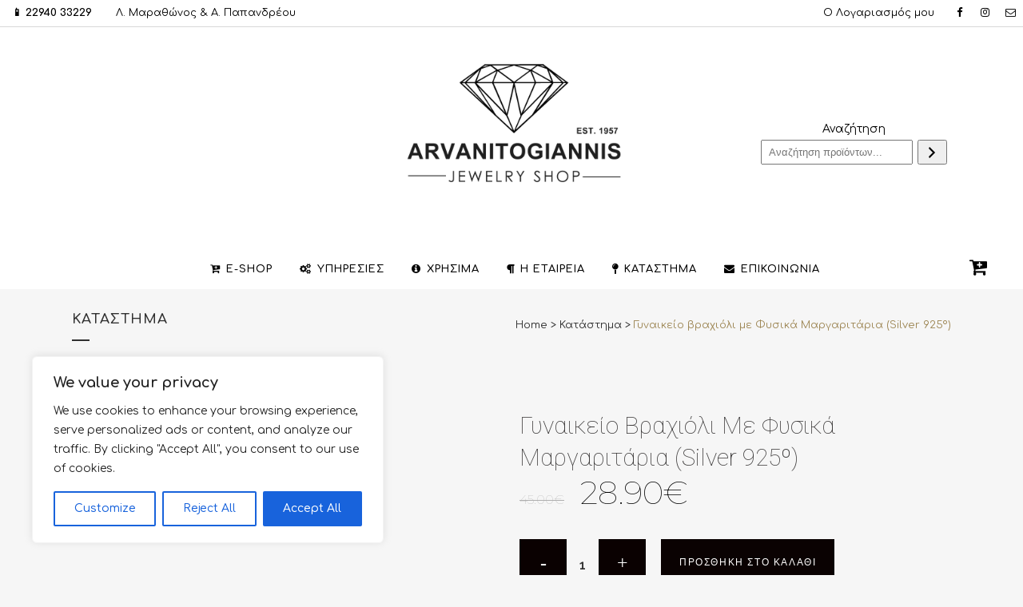

--- FILE ---
content_type: text/html; charset=UTF-8
request_url: https://jewelryshop.gr/shop/kosmimata/energeiaka-vraxiolia/%CE%B3%CF%85%CE%BD%CE%B1%CE%B9%CE%BA%CE%B5%CE%AF%CE%BF-%CE%B2%CF%81%CE%B1%CF%87%CE%B9%CF%8C%CE%BB%CE%B9-%CE%BC%CE%B5-%CF%86%CF%85%CF%83%CE%B9%CE%BA%CE%AC-%CE%BC%CE%B1%CF%81%CE%B3%CE%B1%CF%81%CE%B9-6/
body_size: 47769
content:

<!DOCTYPE html>
<html lang="el">
<head>
	<meta charset="UTF-8" />
	
				<meta name="viewport" content="width=device-width,initial-scale=1,user-scalable=no">
		
            
            
	<link rel="profile" href="http://gmpg.org/xfn/11" />
	<link rel="pingback" href="https://jewelryshop.gr/xmlrpc.php" />

	<title>Κοσμήματα Ρολόγια Αρβανιτογιάννης | Κατάστημα</title>
<meta name='robots' content='max-image-preview:large' />
<link rel='dns-prefetch' href='//fonts.googleapis.com' />
<link rel="alternate" type="application/rss+xml" title="Ροή RSS &raquo; Κοσμήματα Ρολόγια Αρβανιτογιάννης" href="https://jewelryshop.gr/feed/" />
<link rel="alternate" type="application/rss+xml" title="Ροή Σχολίων &raquo; Κοσμήματα Ρολόγια Αρβανιτογιάννης" href="https://jewelryshop.gr/comments/feed/" />
<script type="text/javascript">
/* <![CDATA[ */
window._wpemojiSettings = {"baseUrl":"https:\/\/s.w.org\/images\/core\/emoji\/15.0.3\/72x72\/","ext":".png","svgUrl":"https:\/\/s.w.org\/images\/core\/emoji\/15.0.3\/svg\/","svgExt":".svg","source":{"concatemoji":"https:\/\/jewelryshop.gr\/wp-includes\/js\/wp-emoji-release.min.js?ver=6.5.7"}};
/*! This file is auto-generated */
!function(i,n){var o,s,e;function c(e){try{var t={supportTests:e,timestamp:(new Date).valueOf()};sessionStorage.setItem(o,JSON.stringify(t))}catch(e){}}function p(e,t,n){e.clearRect(0,0,e.canvas.width,e.canvas.height),e.fillText(t,0,0);var t=new Uint32Array(e.getImageData(0,0,e.canvas.width,e.canvas.height).data),r=(e.clearRect(0,0,e.canvas.width,e.canvas.height),e.fillText(n,0,0),new Uint32Array(e.getImageData(0,0,e.canvas.width,e.canvas.height).data));return t.every(function(e,t){return e===r[t]})}function u(e,t,n){switch(t){case"flag":return n(e,"\ud83c\udff3\ufe0f\u200d\u26a7\ufe0f","\ud83c\udff3\ufe0f\u200b\u26a7\ufe0f")?!1:!n(e,"\ud83c\uddfa\ud83c\uddf3","\ud83c\uddfa\u200b\ud83c\uddf3")&&!n(e,"\ud83c\udff4\udb40\udc67\udb40\udc62\udb40\udc65\udb40\udc6e\udb40\udc67\udb40\udc7f","\ud83c\udff4\u200b\udb40\udc67\u200b\udb40\udc62\u200b\udb40\udc65\u200b\udb40\udc6e\u200b\udb40\udc67\u200b\udb40\udc7f");case"emoji":return!n(e,"\ud83d\udc26\u200d\u2b1b","\ud83d\udc26\u200b\u2b1b")}return!1}function f(e,t,n){var r="undefined"!=typeof WorkerGlobalScope&&self instanceof WorkerGlobalScope?new OffscreenCanvas(300,150):i.createElement("canvas"),a=r.getContext("2d",{willReadFrequently:!0}),o=(a.textBaseline="top",a.font="600 32px Arial",{});return e.forEach(function(e){o[e]=t(a,e,n)}),o}function t(e){var t=i.createElement("script");t.src=e,t.defer=!0,i.head.appendChild(t)}"undefined"!=typeof Promise&&(o="wpEmojiSettingsSupports",s=["flag","emoji"],n.supports={everything:!0,everythingExceptFlag:!0},e=new Promise(function(e){i.addEventListener("DOMContentLoaded",e,{once:!0})}),new Promise(function(t){var n=function(){try{var e=JSON.parse(sessionStorage.getItem(o));if("object"==typeof e&&"number"==typeof e.timestamp&&(new Date).valueOf()<e.timestamp+604800&&"object"==typeof e.supportTests)return e.supportTests}catch(e){}return null}();if(!n){if("undefined"!=typeof Worker&&"undefined"!=typeof OffscreenCanvas&&"undefined"!=typeof URL&&URL.createObjectURL&&"undefined"!=typeof Blob)try{var e="postMessage("+f.toString()+"("+[JSON.stringify(s),u.toString(),p.toString()].join(",")+"));",r=new Blob([e],{type:"text/javascript"}),a=new Worker(URL.createObjectURL(r),{name:"wpTestEmojiSupports"});return void(a.onmessage=function(e){c(n=e.data),a.terminate(),t(n)})}catch(e){}c(n=f(s,u,p))}t(n)}).then(function(e){for(var t in e)n.supports[t]=e[t],n.supports.everything=n.supports.everything&&n.supports[t],"flag"!==t&&(n.supports.everythingExceptFlag=n.supports.everythingExceptFlag&&n.supports[t]);n.supports.everythingExceptFlag=n.supports.everythingExceptFlag&&!n.supports.flag,n.DOMReady=!1,n.readyCallback=function(){n.DOMReady=!0}}).then(function(){return e}).then(function(){var e;n.supports.everything||(n.readyCallback(),(e=n.source||{}).concatemoji?t(e.concatemoji):e.wpemoji&&e.twemoji&&(t(e.twemoji),t(e.wpemoji)))}))}((window,document),window._wpemojiSettings);
/* ]]> */
</script>

<style id='wp-emoji-styles-inline-css' type='text/css'>

	img.wp-smiley, img.emoji {
		display: inline !important;
		border: none !important;
		box-shadow: none !important;
		height: 1em !important;
		width: 1em !important;
		margin: 0 0.07em !important;
		vertical-align: -0.1em !important;
		background: none !important;
		padding: 0 !important;
	}
</style>
<link rel='stylesheet' id='wp-block-library-css' href='https://jewelryshop.gr/wp-includes/css/dist/block-library/style.min.css?ver=6.5.7' type='text/css' media='all' />
<style id='classic-theme-styles-inline-css' type='text/css'>
/*! This file is auto-generated */
.wp-block-button__link{color:#fff;background-color:#32373c;border-radius:9999px;box-shadow:none;text-decoration:none;padding:calc(.667em + 2px) calc(1.333em + 2px);font-size:1.125em}.wp-block-file__button{background:#32373c;color:#fff;text-decoration:none}
</style>
<style id='global-styles-inline-css' type='text/css'>
body{--wp--preset--color--black: #000000;--wp--preset--color--cyan-bluish-gray: #abb8c3;--wp--preset--color--white: #ffffff;--wp--preset--color--pale-pink: #f78da7;--wp--preset--color--vivid-red: #cf2e2e;--wp--preset--color--luminous-vivid-orange: #ff6900;--wp--preset--color--luminous-vivid-amber: #fcb900;--wp--preset--color--light-green-cyan: #7bdcb5;--wp--preset--color--vivid-green-cyan: #00d084;--wp--preset--color--pale-cyan-blue: #8ed1fc;--wp--preset--color--vivid-cyan-blue: #0693e3;--wp--preset--color--vivid-purple: #9b51e0;--wp--preset--gradient--vivid-cyan-blue-to-vivid-purple: linear-gradient(135deg,rgba(6,147,227,1) 0%,rgb(155,81,224) 100%);--wp--preset--gradient--light-green-cyan-to-vivid-green-cyan: linear-gradient(135deg,rgb(122,220,180) 0%,rgb(0,208,130) 100%);--wp--preset--gradient--luminous-vivid-amber-to-luminous-vivid-orange: linear-gradient(135deg,rgba(252,185,0,1) 0%,rgba(255,105,0,1) 100%);--wp--preset--gradient--luminous-vivid-orange-to-vivid-red: linear-gradient(135deg,rgba(255,105,0,1) 0%,rgb(207,46,46) 100%);--wp--preset--gradient--very-light-gray-to-cyan-bluish-gray: linear-gradient(135deg,rgb(238,238,238) 0%,rgb(169,184,195) 100%);--wp--preset--gradient--cool-to-warm-spectrum: linear-gradient(135deg,rgb(74,234,220) 0%,rgb(151,120,209) 20%,rgb(207,42,186) 40%,rgb(238,44,130) 60%,rgb(251,105,98) 80%,rgb(254,248,76) 100%);--wp--preset--gradient--blush-light-purple: linear-gradient(135deg,rgb(255,206,236) 0%,rgb(152,150,240) 100%);--wp--preset--gradient--blush-bordeaux: linear-gradient(135deg,rgb(254,205,165) 0%,rgb(254,45,45) 50%,rgb(107,0,62) 100%);--wp--preset--gradient--luminous-dusk: linear-gradient(135deg,rgb(255,203,112) 0%,rgb(199,81,192) 50%,rgb(65,88,208) 100%);--wp--preset--gradient--pale-ocean: linear-gradient(135deg,rgb(255,245,203) 0%,rgb(182,227,212) 50%,rgb(51,167,181) 100%);--wp--preset--gradient--electric-grass: linear-gradient(135deg,rgb(202,248,128) 0%,rgb(113,206,126) 100%);--wp--preset--gradient--midnight: linear-gradient(135deg,rgb(2,3,129) 0%,rgb(40,116,252) 100%);--wp--preset--font-size--small: 13px;--wp--preset--font-size--medium: 20px;--wp--preset--font-size--large: 36px;--wp--preset--font-size--x-large: 42px;--wp--preset--font-family--inter: "Inter", sans-serif;--wp--preset--font-family--cardo: Cardo;--wp--preset--spacing--20: 0.44rem;--wp--preset--spacing--30: 0.67rem;--wp--preset--spacing--40: 1rem;--wp--preset--spacing--50: 1.5rem;--wp--preset--spacing--60: 2.25rem;--wp--preset--spacing--70: 3.38rem;--wp--preset--spacing--80: 5.06rem;--wp--preset--shadow--natural: 6px 6px 9px rgba(0, 0, 0, 0.2);--wp--preset--shadow--deep: 12px 12px 50px rgba(0, 0, 0, 0.4);--wp--preset--shadow--sharp: 6px 6px 0px rgba(0, 0, 0, 0.2);--wp--preset--shadow--outlined: 6px 6px 0px -3px rgba(255, 255, 255, 1), 6px 6px rgba(0, 0, 0, 1);--wp--preset--shadow--crisp: 6px 6px 0px rgba(0, 0, 0, 1);}:where(.is-layout-flex){gap: 0.5em;}:where(.is-layout-grid){gap: 0.5em;}body .is-layout-flex{display: flex;}body .is-layout-flex{flex-wrap: wrap;align-items: center;}body .is-layout-flex > *{margin: 0;}body .is-layout-grid{display: grid;}body .is-layout-grid > *{margin: 0;}:where(.wp-block-columns.is-layout-flex){gap: 2em;}:where(.wp-block-columns.is-layout-grid){gap: 2em;}:where(.wp-block-post-template.is-layout-flex){gap: 1.25em;}:where(.wp-block-post-template.is-layout-grid){gap: 1.25em;}.has-black-color{color: var(--wp--preset--color--black) !important;}.has-cyan-bluish-gray-color{color: var(--wp--preset--color--cyan-bluish-gray) !important;}.has-white-color{color: var(--wp--preset--color--white) !important;}.has-pale-pink-color{color: var(--wp--preset--color--pale-pink) !important;}.has-vivid-red-color{color: var(--wp--preset--color--vivid-red) !important;}.has-luminous-vivid-orange-color{color: var(--wp--preset--color--luminous-vivid-orange) !important;}.has-luminous-vivid-amber-color{color: var(--wp--preset--color--luminous-vivid-amber) !important;}.has-light-green-cyan-color{color: var(--wp--preset--color--light-green-cyan) !important;}.has-vivid-green-cyan-color{color: var(--wp--preset--color--vivid-green-cyan) !important;}.has-pale-cyan-blue-color{color: var(--wp--preset--color--pale-cyan-blue) !important;}.has-vivid-cyan-blue-color{color: var(--wp--preset--color--vivid-cyan-blue) !important;}.has-vivid-purple-color{color: var(--wp--preset--color--vivid-purple) !important;}.has-black-background-color{background-color: var(--wp--preset--color--black) !important;}.has-cyan-bluish-gray-background-color{background-color: var(--wp--preset--color--cyan-bluish-gray) !important;}.has-white-background-color{background-color: var(--wp--preset--color--white) !important;}.has-pale-pink-background-color{background-color: var(--wp--preset--color--pale-pink) !important;}.has-vivid-red-background-color{background-color: var(--wp--preset--color--vivid-red) !important;}.has-luminous-vivid-orange-background-color{background-color: var(--wp--preset--color--luminous-vivid-orange) !important;}.has-luminous-vivid-amber-background-color{background-color: var(--wp--preset--color--luminous-vivid-amber) !important;}.has-light-green-cyan-background-color{background-color: var(--wp--preset--color--light-green-cyan) !important;}.has-vivid-green-cyan-background-color{background-color: var(--wp--preset--color--vivid-green-cyan) !important;}.has-pale-cyan-blue-background-color{background-color: var(--wp--preset--color--pale-cyan-blue) !important;}.has-vivid-cyan-blue-background-color{background-color: var(--wp--preset--color--vivid-cyan-blue) !important;}.has-vivid-purple-background-color{background-color: var(--wp--preset--color--vivid-purple) !important;}.has-black-border-color{border-color: var(--wp--preset--color--black) !important;}.has-cyan-bluish-gray-border-color{border-color: var(--wp--preset--color--cyan-bluish-gray) !important;}.has-white-border-color{border-color: var(--wp--preset--color--white) !important;}.has-pale-pink-border-color{border-color: var(--wp--preset--color--pale-pink) !important;}.has-vivid-red-border-color{border-color: var(--wp--preset--color--vivid-red) !important;}.has-luminous-vivid-orange-border-color{border-color: var(--wp--preset--color--luminous-vivid-orange) !important;}.has-luminous-vivid-amber-border-color{border-color: var(--wp--preset--color--luminous-vivid-amber) !important;}.has-light-green-cyan-border-color{border-color: var(--wp--preset--color--light-green-cyan) !important;}.has-vivid-green-cyan-border-color{border-color: var(--wp--preset--color--vivid-green-cyan) !important;}.has-pale-cyan-blue-border-color{border-color: var(--wp--preset--color--pale-cyan-blue) !important;}.has-vivid-cyan-blue-border-color{border-color: var(--wp--preset--color--vivid-cyan-blue) !important;}.has-vivid-purple-border-color{border-color: var(--wp--preset--color--vivid-purple) !important;}.has-vivid-cyan-blue-to-vivid-purple-gradient-background{background: var(--wp--preset--gradient--vivid-cyan-blue-to-vivid-purple) !important;}.has-light-green-cyan-to-vivid-green-cyan-gradient-background{background: var(--wp--preset--gradient--light-green-cyan-to-vivid-green-cyan) !important;}.has-luminous-vivid-amber-to-luminous-vivid-orange-gradient-background{background: var(--wp--preset--gradient--luminous-vivid-amber-to-luminous-vivid-orange) !important;}.has-luminous-vivid-orange-to-vivid-red-gradient-background{background: var(--wp--preset--gradient--luminous-vivid-orange-to-vivid-red) !important;}.has-very-light-gray-to-cyan-bluish-gray-gradient-background{background: var(--wp--preset--gradient--very-light-gray-to-cyan-bluish-gray) !important;}.has-cool-to-warm-spectrum-gradient-background{background: var(--wp--preset--gradient--cool-to-warm-spectrum) !important;}.has-blush-light-purple-gradient-background{background: var(--wp--preset--gradient--blush-light-purple) !important;}.has-blush-bordeaux-gradient-background{background: var(--wp--preset--gradient--blush-bordeaux) !important;}.has-luminous-dusk-gradient-background{background: var(--wp--preset--gradient--luminous-dusk) !important;}.has-pale-ocean-gradient-background{background: var(--wp--preset--gradient--pale-ocean) !important;}.has-electric-grass-gradient-background{background: var(--wp--preset--gradient--electric-grass) !important;}.has-midnight-gradient-background{background: var(--wp--preset--gradient--midnight) !important;}.has-small-font-size{font-size: var(--wp--preset--font-size--small) !important;}.has-medium-font-size{font-size: var(--wp--preset--font-size--medium) !important;}.has-large-font-size{font-size: var(--wp--preset--font-size--large) !important;}.has-x-large-font-size{font-size: var(--wp--preset--font-size--x-large) !important;}
.wp-block-navigation a:where(:not(.wp-element-button)){color: inherit;}
:where(.wp-block-post-template.is-layout-flex){gap: 1.25em;}:where(.wp-block-post-template.is-layout-grid){gap: 1.25em;}
:where(.wp-block-columns.is-layout-flex){gap: 2em;}:where(.wp-block-columns.is-layout-grid){gap: 2em;}
.wp-block-pullquote{font-size: 1.5em;line-height: 1.6;}
</style>
<link rel='stylesheet' id='contact-form-7-css' href='https://jewelryshop.gr/wp-content/plugins/contact-form-7/includes/css/styles.css?ver=5.9.6' type='text/css' media='all' />
<link rel='stylesheet' id='photoswipe-css' href='https://jewelryshop.gr/wp-content/plugins/woocommerce/assets/css/photoswipe/photoswipe.min.css?ver=9.1.5' type='text/css' media='all' />
<link rel='stylesheet' id='photoswipe-default-skin-css' href='https://jewelryshop.gr/wp-content/plugins/woocommerce/assets/css/photoswipe/default-skin/default-skin.min.css?ver=9.1.5' type='text/css' media='all' />
<style id='woocommerce-inline-inline-css' type='text/css'>
.woocommerce form .form-row .required { visibility: visible; }
</style>
<link rel='stylesheet' id='mediaelement-css' href='https://jewelryshop.gr/wp-includes/js/mediaelement/mediaelementplayer-legacy.min.css?ver=4.2.17' type='text/css' media='all' />
<link rel='stylesheet' id='wp-mediaelement-css' href='https://jewelryshop.gr/wp-includes/js/mediaelement/wp-mediaelement.min.css?ver=6.5.7' type='text/css' media='all' />
<link rel='stylesheet' id='bridge-default-style-css' href='https://jewelryshop.gr/wp-content/themes/bridge/style.css?ver=6.5.7' type='text/css' media='all' />
<link rel='stylesheet' id='bridge-qode-font_awesome-css' href='https://jewelryshop.gr/wp-content/themes/bridge/css/font-awesome/css/font-awesome.min.css?ver=6.5.7' type='text/css' media='all' />
<link rel='stylesheet' id='bridge-qode-font_elegant-css' href='https://jewelryshop.gr/wp-content/themes/bridge/css/elegant-icons/style.min.css?ver=6.5.7' type='text/css' media='all' />
<link rel='stylesheet' id='bridge-qode-linea_icons-css' href='https://jewelryshop.gr/wp-content/themes/bridge/css/linea-icons/style.css?ver=6.5.7' type='text/css' media='all' />
<link rel='stylesheet' id='bridge-qode-font_awesome_5-css' href='https://jewelryshop.gr/wp-content/themes/bridge/css/font-awesome-5/css/font-awesome-5.min.css?ver=6.5.7' type='text/css' media='all' />
<link rel='stylesheet' id='bridge-stylesheet-css' href='https://jewelryshop.gr/wp-content/themes/bridge/css/stylesheet.min.css?ver=6.5.7' type='text/css' media='all' />
<style id='bridge-stylesheet-inline-css' type='text/css'>
   .postid-25843.disabled_footer_top .footer_top_holder, .postid-25843.disabled_footer_bottom .footer_bottom_holder { display: none;}


</style>
<link rel='stylesheet' id='bridge-woocommerce-css' href='https://jewelryshop.gr/wp-content/themes/bridge/css/woocommerce.min.css?ver=6.5.7' type='text/css' media='all' />
<link rel='stylesheet' id='bridge-woocommerce-responsive-css' href='https://jewelryshop.gr/wp-content/themes/bridge/css/woocommerce_responsive.min.css?ver=6.5.7' type='text/css' media='all' />
<link rel='stylesheet' id='bridge-print-css' href='https://jewelryshop.gr/wp-content/themes/bridge/css/print.css?ver=6.5.7' type='text/css' media='all' />
<link rel='stylesheet' id='bridge-style-dynamic-css' href='https://jewelryshop.gr/wp-content/themes/bridge/css/style_dynamic_callback.php?ver=6.5.7' type='text/css' media='all' />
<link rel='stylesheet' id='bridge-responsive-css' href='https://jewelryshop.gr/wp-content/themes/bridge/css/responsive.min.css?ver=6.5.7' type='text/css' media='all' />
<link rel='stylesheet' id='bridge-style-dynamic-responsive-css' href='https://jewelryshop.gr/wp-content/themes/bridge/css/style_dynamic_responsive_callback.php?ver=6.5.7' type='text/css' media='all' />
<style id='bridge-style-dynamic-responsive-inline-css' type='text/css'>
.shopping_cart_dropdown span.total span {
  color: #000!important;

header .shopping_cart_dropdown {
  background-color: #fff!important;
}


.shopping_cart_dropdown .cart_list span.quantity {
  
  color: #000!important;

 




}
.shopping_cart_dropdown ul li a:hover {
    color: #000;
}
.shopping_cart_dropdown .qbutton {
    background-color: #000;
}
.shopping_cart_dropdown .qbutton:hover {
    background-color: #fff;
    border-color: #fff;
}



.woocommerce div.product .summary p.price, .woocommerce div.product .summary p.price span.amount {
    padding-bottom: 10px;
}
.woocommerce ul.products li.product, .woocommerce ul.products li.product a.product-category, .woocommerce-page ul.products li.product a.product-category{
    background-color: transparent;
}
nav.main_menu.drop_down.left {
   padding-left: 38px;
}
.woocommerce aside ul.product_list_widget li, .wpb_widgetised_column ul.product_list_widget li, aside ul.product_list_widget li {
    background-color:transparent
    
}
ul.product-categories {
    font-size: 12px;
    font-weight: 400;
    text-transform: uppercase;
}
.woocommerce .quantity .minus, .woocommerce #content .quantity .minus, .woocommerce-page .quantity .minus, .woocommerce-page #content .quantity .minus, .woocommerce .quantity .plus, .woocommerce #content .quantity .plus, .woocommerce-page .quantity .plus, .woocommerce-page #content .quantity .plus{
    border-radius: 0;
    line-height: 16px;
    width: 59px;
    height: 59px;
    font-size: 24px;
}

.woocommerce-accordion.q_accordion_holder.accordion.boxed .ui-accordion-header{
    background-color: transparent;
    border: 1px solid #e8e8e8;
    padding-top: 11px;
    font-weight: 400;
    color: #000;
}
.woocommerce div.product .cart .quantity {
   padding-top: 0px;
   padding-bottom: 30px
}
.woocommerce div.product div.related .qode-related-upsells-title, .woocommerce div.product div.related h4, .woocommerce div.product div.upsells .qode-related-upsells-title, .woocommerce div.product div.upsells h4 {
    padding-top: 50px;
}
.woocommerce-page .content .container .container_inner{
    padding-bottom: 80px;
}
.woocommerce ul.products li.product .add-to-cart-button, .woocommerce ul.products li.product .added_to_cart, .woocommerce ul.products li.product a.qbutton.out-of-stock-button{
    padding: 0 40px;
}
.woocommerce .product .onsale, .woocommerce .product .single-onsale{
    left: 21px;
    top: 24px;
}

.woocommerce ul.products li.product a.product-category.product-info, .woocommerce-page ul.products li.product a.product-category.product-info {
    padding-top: 14px;
}
.footer_top .widget_meta>ul>li, .footer_top .widget_nav_menu ul li, .footer_top .widget_pages ul li, .footer_top .widget_recent_comments>ul>li, .footer_top .widget_recent_entries>ul>li {
    padding: 0 0 0px;
}
.content_bottom .qode-instagram-feed li{
    padding: 0!important;
    margin-bottom: 0!important;
}
header.fixed_hiding.centered_logo .header_inner_left {
    margin: 19px 0 9px;
}
nav.main_menu ul li a span.underline_dash {
    bottom: -2px;
}
@media only screen and (max-width: 768px){
.qode-instagram-feed.qode-col-8 li{
    width: 25%;
}
}

@media only screen and (max-width: 480px){
.qode-instagram-feed.qode-col-8 li{
    width: 50%;
}
}
@media only screen and (max-width: 768px){
    .woocommerce table.cart td.actions{
        text-align: left;
    }

    .woocommerce-page.woocommerce-cart .woocommerce-cart-form .coupon input.button{
        float: none;
    }

    .woocommerce-page.woocommerce-cart .woocommerce-cart-form input.button{
        float: left;
    }

    .woocommerce table.cart td.actions>.checkout-button{
        float: left;
    }

    .woocommerce .quantity .plus, .woocommerce .quantity .minus{
        width: 30px;
        height: 30px;
    }
}

@media only screen and (max-width: 600px){
    .woocommerce .quantity .plus, .woocommerce .quantity .minus{
        width: 15px;
        height: 15px;
        font-size: 15px;
        line-height: 15px;
    }

    .woocommerce table.cart td.actions>.checkout-button, .woocommerce-page.woocommerce-cart .woocommerce-cart-form input.button{
        width: 100%;
        margin-left: 0;
        text-align: center;
    }

    .woocommerce-cart table.cart tbody tr td{
        padding: 10px 1px;
    }
}
nav.main_menu ul li a span.underline_dash, nav.vertical_menu ul li a span.underline_dash {
    width: 100%;
}
.shopping_cart_header .header_cart{
    background-size: 24px 27px;
    background-position: center;
}
.shopping_cart_header .header_cart span{
    width: 42px;
}
.woocommerce ul.products li.product:hover .image-wrapper img {
    opacity: .5;
}
header.centered_logo.has_woocommerce_dropdown nav.main_menu{
    margin-left: 4%;
}

.woocommerce div.product .q_accordion_holder.boxed > h6:first-child + div.accordion_content {
    display:block!important;
}

/* hide woocommerce magnifier icon */
.single-product .single-product-main-image .woocommerce-product-gallery__trigger {
display: none!important;
}

.single-product .single-product-main-image .avia-wc-30-product-gallery-lightbox {
display: none !important;
}

header .shopping_cart_dropdown {
  background-color: #fff!important;
}


}
.shopping_cart_dropdown ul li a:hover {
    color: #000;
}
.shopping_cart_dropdown .qbutton {
    background-color: #fff;
}
.shopping_cart_dropdown .qbutton:hover {
    background-color: #fff;
    border-color: #fff;
}



.woocommerce div.product .summary p.price, .woocommerce div.product .summary p.price span.amount {
    padding-bottom: 10px;
}
.woocommerce ul.products li.product, .woocommerce ul.products li.product a.product-category, .woocommerce-page ul.products li.product a.product-category{
    background-color: transparent;
}
nav.main_menu.drop_down.left {
   padding-left: 38px;
}
.woocommerce aside ul.product_list_widget li, .wpb_widgetised_column ul.product_list_widget li, aside ul.product_list_widget li {
    background-color:transparent
    
}
ul.product-categories {
    font-size: 12px;
    font-weight: 400;
    text-transform: uppercase;
}
.woocommerce .quantity .minus, .woocommerce #content .quantity .minus, .woocommerce-page .quantity .minus, .woocommerce-page #content .quantity .minus, .woocommerce .quantity .plus, .woocommerce #content .quantity .plus, .woocommerce-page .quantity .plus, .woocommerce-page #content .quantity .plus{
    border-radius: 0;
    line-height: 16px;
    width: 59px;
    height: 59px;
    font-size: 24px;
}

.woocommerce-accordion.q_accordion_holder.accordion.boxed .ui-accordion-header{
    background-color: transparent;
    border: 1px solid #e8e8e8;
    padding-top: 11px;
    font-weight: 400;
    color: #000;
}
.woocommerce div.product .cart .quantity {
   padding-top: 0px;
   padding-bottom: 30px
}
.woocommerce div.product div.related .qode-related-upsells-title, .woocommerce div.product div.related h4, .woocommerce div.product div.upsells .qode-related-upsells-title, .woocommerce div.product div.upsells h4 {
    padding-top: 50px;
}
.woocommerce-page .content .container .container_inner{
    padding-bottom: 80px;
}
.woocommerce ul.products li.product .add-to-cart-button, .woocommerce ul.products li.product .added_to_cart, .woocommerce ul.products li.product a.qbutton.out-of-stock-button{
    padding: 0 40px;
}
.woocommerce .product .onsale, .woocommerce .product .single-onsale{
    left: 21px;
    top: 24px;
}

.woocommerce ul.products li.product a.product-category.product-info, .woocommerce-page ul.products li.product a.product-category.product-info {
    padding-top: 14px;
}
.footer_top .widget_meta>ul>li, .footer_top .widget_nav_menu ul li, .footer_top .widget_pages ul li, .footer_top .widget_recent_comments>ul>li, .footer_top .widget_recent_entries>ul>li {
    padding: 0 0 0px;
}
.content_bottom .qode-instagram-feed li{
    padding: 0!important;
    margin-bottom: 0!important;
}
header.fixed_hiding.centered_logo .header_inner_left {
    margin: 19px 0 9px;
}
nav.main_menu ul li a span.underline_dash {
    bottom: -2px;
}
@media only screen and (max-width: 768px){
.qode-instagram-feed.qode-col-8 li{
    width: 25%;
}
}

@media only screen and (max-width: 480px){
.qode-instagram-feed.qode-col-8 li{
    width: 50%;
}
}
@media only screen and (max-width: 768px){
    .woocommerce table.cart td.actions{
        text-align: left;
    }

    .woocommerce-page.woocommerce-cart .woocommerce-cart-form .coupon input.button{
        float: none;
    }

    .woocommerce-page.woocommerce-cart .woocommerce-cart-form input.button{
        float: left;
    }

    .woocommerce table.cart td.actions>.checkout-button{
        float: left;
    }

    .woocommerce .quantity .plus, .woocommerce .quantity .minus{
        width: 30px;
        height: 30px;
    }
}

@media only screen and (max-width: 600px){
    .woocommerce .quantity .plus, .woocommerce .quantity .minus{
        width: 15px;
        height: 15px;
        font-size: 15px;
        line-height: 15px;
    }

    .woocommerce table.cart td.actions>.checkout-button, .woocommerce-page.woocommerce-cart .woocommerce-cart-form input.button{
        width: 100%;
        margin-left: 0;
        text-align: center;
    }

    .woocommerce-cart table.cart tbody tr td{
        padding: 10px 1px;
    }
}
nav.main_menu ul li a span.underline_dash, nav.vertical_menu ul li a span.underline_dash {
    width: 100%;
}
.shopping_cart_header .header_cart{
    background-size: 24px 27px;
    background-position: center;
}
.shopping_cart_header .header_cart span{
    width: 42px;
}
.woocommerce ul.products li.product:hover .image-wrapper img {
    opacity: .5;
}
header.centered_logo.has_woocommerce_dropdown nav.main_menu{
    margin-left: 4%;
}

.woocommerce div.product .q_accordion_holder.boxed > h6:first-child + div.accordion_content {
    display:block!important;
}

/* hide woocommerce magnifier icon */
.single-product .single-product-main-image .woocommerce-product-gallery__trigger {
display: none!important;
}

.single-product .single-product-main-image .avia-wc-30-product-gallery-lightbox {
display: none !important;
}

.woocommerce .product .qode-add-gallery-and-zoom-support .woocommerce-product-gallery__trigger {
display: none;


</style>
<link rel='stylesheet' id='js_composer_front-css' href='https://jewelryshop.gr/wp-content/plugins/js_composer/assets/css/js_composer.min.css?ver=7.7' type='text/css' media='all' />
<link rel='stylesheet' id='bridge-style-handle-google-fonts-css' href='https://fonts.googleapis.com/css?family=Raleway%3A100%2C200%2C300%2C400%2C500%2C600%2C700%2C800%2C900%2C100italic%2C300italic%2C400italic%2C700italic%7CMontserrat%3A100%2C200%2C300%2C400%2C500%2C600%2C700%2C800%2C900%2C100italic%2C300italic%2C400italic%2C700italic%7CPlayfair+Display%3A100%2C200%2C300%2C400%2C500%2C600%2C700%2C800%2C900%2C100italic%2C300italic%2C400italic%2C700italic%7CRoboto%3A100%2C200%2C300%2C400%2C500%2C600%2C700%2C800%2C900%2C100italic%2C300italic%2C400italic%2C700italic%7CComfortaa%3A100%2C200%2C300%2C400%2C500%2C600%2C700%2C800%2C900%2C100italic%2C300italic%2C400italic%2C700italic&#038;subset=latin%2Clatin-ext&#038;ver=1.0.0' type='text/css' media='all' />
<link rel='stylesheet' id='bridge-core-dashboard-style-css' href='https://jewelryshop.gr/wp-content/plugins/bridge-core/modules/core-dashboard/assets/css/core-dashboard.min.css?ver=6.5.7' type='text/css' media='all' />
<link rel='stylesheet' id='bridge-childstyle-css' href='https://jewelryshop.gr/wp-content/themes/bridge-child/style.css?ver=6.5.7' type='text/css' media='all' />
<script type="text/javascript" id="cookie-law-info-js-extra">
/* <![CDATA[ */
var _ckyConfig = {"_ipData":[],"_assetsURL":"https:\/\/jewelryshop.gr\/wp-content\/plugins\/cookie-law-info\/lite\/frontend\/images\/","_publicURL":"https:\/\/jewelryshop.gr","_expiry":"365","_categories":[{"name":"Necessary","slug":"necessary","isNecessary":true,"ccpaDoNotSell":true,"cookies":[],"active":true,"defaultConsent":{"gdpr":true,"ccpa":true}},{"name":"Functional","slug":"functional","isNecessary":false,"ccpaDoNotSell":true,"cookies":[],"active":true,"defaultConsent":{"gdpr":false,"ccpa":false}},{"name":"Analytics","slug":"analytics","isNecessary":false,"ccpaDoNotSell":true,"cookies":[],"active":true,"defaultConsent":{"gdpr":false,"ccpa":false}},{"name":"Performance","slug":"performance","isNecessary":false,"ccpaDoNotSell":true,"cookies":[],"active":true,"defaultConsent":{"gdpr":false,"ccpa":false}},{"name":"Advertisement","slug":"advertisement","isNecessary":false,"ccpaDoNotSell":true,"cookies":[],"active":true,"defaultConsent":{"gdpr":false,"ccpa":false}}],"_activeLaw":"gdpr","_rootDomain":"","_block":"1","_showBanner":"1","_bannerConfig":{"settings":{"type":"box","preferenceCenterType":"popup","position":"bottom-left","applicableLaw":"gdpr"},"behaviours":{"reloadBannerOnAccept":false,"loadAnalyticsByDefault":false,"animations":{"onLoad":"animate","onHide":"sticky"}},"config":{"revisitConsent":{"status":true,"tag":"revisit-consent","position":"bottom-left","meta":{"url":"#"},"styles":{"background-color":"#0056A7"},"elements":{"title":{"type":"text","tag":"revisit-consent-title","status":true,"styles":{"color":"#0056a7"}}}},"preferenceCenter":{"toggle":{"status":true,"tag":"detail-category-toggle","type":"toggle","states":{"active":{"styles":{"background-color":"#1863DC"}},"inactive":{"styles":{"background-color":"#D0D5D2"}}}}},"categoryPreview":{"status":false,"toggle":{"status":true,"tag":"detail-category-preview-toggle","type":"toggle","states":{"active":{"styles":{"background-color":"#1863DC"}},"inactive":{"styles":{"background-color":"#D0D5D2"}}}}},"videoPlaceholder":{"status":true,"styles":{"background-color":"#000000","border-color":"#000000","color":"#ffffff"}},"readMore":{"status":false,"tag":"readmore-button","type":"link","meta":{"noFollow":true,"newTab":true},"styles":{"color":"#1863DC","background-color":"transparent","border-color":"transparent"}},"auditTable":{"status":true},"optOption":{"status":true,"toggle":{"status":true,"tag":"optout-option-toggle","type":"toggle","states":{"active":{"styles":{"background-color":"#1863dc"}},"inactive":{"styles":{"background-color":"#FFFFFF"}}}}}}},"_version":"3.2.4","_logConsent":"1","_tags":[{"tag":"accept-button","styles":{"color":"#FFFFFF","background-color":"#1863DC","border-color":"#1863DC"}},{"tag":"reject-button","styles":{"color":"#1863DC","background-color":"transparent","border-color":"#1863DC"}},{"tag":"settings-button","styles":{"color":"#1863DC","background-color":"transparent","border-color":"#1863DC"}},{"tag":"readmore-button","styles":{"color":"#1863DC","background-color":"transparent","border-color":"transparent"}},{"tag":"donotsell-button","styles":{"color":"#1863DC","background-color":"transparent","border-color":"transparent"}},{"tag":"accept-button","styles":{"color":"#FFFFFF","background-color":"#1863DC","border-color":"#1863DC"}},{"tag":"revisit-consent","styles":{"background-color":"#0056A7"}}],"_shortCodes":[{"key":"cky_readmore","content":"<a href=\"#\" class=\"cky-policy\" aria-label=\"Cookie Policy\" target=\"_blank\" rel=\"noopener\" data-cky-tag=\"readmore-button\">Cookie Policy<\/a>","tag":"readmore-button","status":false,"attributes":{"rel":"nofollow","target":"_blank"}},{"key":"cky_show_desc","content":"<button class=\"cky-show-desc-btn\" data-cky-tag=\"show-desc-button\" aria-label=\"Show more\">Show more<\/button>","tag":"show-desc-button","status":true,"attributes":[]},{"key":"cky_hide_desc","content":"<button class=\"cky-show-desc-btn\" data-cky-tag=\"hide-desc-button\" aria-label=\"Show less\">Show less<\/button>","tag":"hide-desc-button","status":true,"attributes":[]},{"key":"cky_category_toggle_label","content":"[cky_{{status}}_category_label] [cky_preference_{{category_slug}}_title]","tag":"","status":true,"attributes":[]},{"key":"cky_enable_category_label","content":"Enable","tag":"","status":true,"attributes":[]},{"key":"cky_disable_category_label","content":"Disable","tag":"","status":true,"attributes":[]},{"key":"cky_video_placeholder","content":"<div class=\"video-placeholder-normal\" data-cky-tag=\"video-placeholder\" id=\"[UNIQUEID]\"><p class=\"video-placeholder-text-normal\" data-cky-tag=\"placeholder-title\">Please accept cookies to access this content<\/p><\/div>","tag":"","status":true,"attributes":[]},{"key":"cky_enable_optout_label","content":"Enable","tag":"","status":true,"attributes":[]},{"key":"cky_disable_optout_label","content":"Disable","tag":"","status":true,"attributes":[]},{"key":"cky_optout_toggle_label","content":"[cky_{{status}}_optout_label] [cky_optout_option_title]","tag":"","status":true,"attributes":[]},{"key":"cky_optout_option_title","content":"Do Not Sell or Share My Personal Information","tag":"","status":true,"attributes":[]},{"key":"cky_optout_close_label","content":"Close","tag":"","status":true,"attributes":[]}],"_rtl":"","_providersToBlock":[]};
var _ckyStyles = {"css":".cky-overlay{background: #000000; opacity: 0.4; position: fixed; top: 0; left: 0; width: 100%; height: 100%; z-index: 99999999;}.cky-hide{display: none;}.cky-btn-revisit-wrapper{display: flex; align-items: center; justify-content: center; background: #0056a7; width: 45px; height: 45px; border-radius: 50%; position: fixed; z-index: 999999; cursor: pointer;}.cky-revisit-bottom-left{bottom: 15px; left: 15px;}.cky-revisit-bottom-right{bottom: 15px; right: 15px;}.cky-btn-revisit-wrapper .cky-btn-revisit{display: flex; align-items: center; justify-content: center; background: none; border: none; cursor: pointer; position: relative; margin: 0; padding: 0;}.cky-btn-revisit-wrapper .cky-btn-revisit img{max-width: fit-content; margin: 0; height: 30px; width: 30px;}.cky-revisit-bottom-left:hover::before{content: attr(data-tooltip); position: absolute; background: #4e4b66; color: #ffffff; left: calc(100% + 7px); font-size: 12px; line-height: 16px; width: max-content; padding: 4px 8px; border-radius: 4px;}.cky-revisit-bottom-left:hover::after{position: absolute; content: \"\"; border: 5px solid transparent; left: calc(100% + 2px); border-left-width: 0; border-right-color: #4e4b66;}.cky-revisit-bottom-right:hover::before{content: attr(data-tooltip); position: absolute; background: #4e4b66; color: #ffffff; right: calc(100% + 7px); font-size: 12px; line-height: 16px; width: max-content; padding: 4px 8px; border-radius: 4px;}.cky-revisit-bottom-right:hover::after{position: absolute; content: \"\"; border: 5px solid transparent; right: calc(100% + 2px); border-right-width: 0; border-left-color: #4e4b66;}.cky-revisit-hide{display: none;}.cky-consent-container{position: fixed; width: 440px; box-sizing: border-box; z-index: 9999999; border-radius: 6px;}.cky-consent-container .cky-consent-bar{background: #ffffff; border: 1px solid; padding: 20px 26px; box-shadow: 0 -1px 10px 0 #acabab4d; border-radius: 6px;}.cky-box-bottom-left{bottom: 40px; left: 40px;}.cky-box-bottom-right{bottom: 40px; right: 40px;}.cky-box-top-left{top: 40px; left: 40px;}.cky-box-top-right{top: 40px; right: 40px;}.cky-custom-brand-logo-wrapper .cky-custom-brand-logo{width: 100px; height: auto; margin: 0 0 12px 0;}.cky-notice .cky-title{color: #212121; font-weight: 700; font-size: 18px; line-height: 24px; margin: 0 0 12px 0;}.cky-notice-des *,.cky-preference-content-wrapper *,.cky-accordion-header-des *,.cky-gpc-wrapper .cky-gpc-desc *{font-size: 14px;}.cky-notice-des{color: #212121; font-size: 14px; line-height: 24px; font-weight: 400;}.cky-notice-des img{height: 25px; width: 25px;}.cky-consent-bar .cky-notice-des p,.cky-gpc-wrapper .cky-gpc-desc p,.cky-preference-body-wrapper .cky-preference-content-wrapper p,.cky-accordion-header-wrapper .cky-accordion-header-des p,.cky-cookie-des-table li div:last-child p{color: inherit; margin-top: 0; overflow-wrap: break-word;}.cky-notice-des P:last-child,.cky-preference-content-wrapper p:last-child,.cky-cookie-des-table li div:last-child p:last-child,.cky-gpc-wrapper .cky-gpc-desc p:last-child{margin-bottom: 0;}.cky-notice-des a.cky-policy,.cky-notice-des button.cky-policy{font-size: 14px; color: #1863dc; white-space: nowrap; cursor: pointer; background: transparent; border: 1px solid; text-decoration: underline;}.cky-notice-des button.cky-policy{padding: 0;}.cky-notice-des a.cky-policy:focus-visible,.cky-notice-des button.cky-policy:focus-visible,.cky-preference-content-wrapper .cky-show-desc-btn:focus-visible,.cky-accordion-header .cky-accordion-btn:focus-visible,.cky-preference-header .cky-btn-close:focus-visible,.cky-switch input[type=\"checkbox\"]:focus-visible,.cky-footer-wrapper a:focus-visible,.cky-btn:focus-visible{outline: 2px solid #1863dc; outline-offset: 2px;}.cky-btn:focus:not(:focus-visible),.cky-accordion-header .cky-accordion-btn:focus:not(:focus-visible),.cky-preference-content-wrapper .cky-show-desc-btn:focus:not(:focus-visible),.cky-btn-revisit-wrapper .cky-btn-revisit:focus:not(:focus-visible),.cky-preference-header .cky-btn-close:focus:not(:focus-visible),.cky-consent-bar .cky-banner-btn-close:focus:not(:focus-visible){outline: 0;}button.cky-show-desc-btn:not(:hover):not(:active){color: #1863dc; background: transparent;}button.cky-accordion-btn:not(:hover):not(:active),button.cky-banner-btn-close:not(:hover):not(:active),button.cky-btn-revisit:not(:hover):not(:active),button.cky-btn-close:not(:hover):not(:active){background: transparent;}.cky-consent-bar button:hover,.cky-modal.cky-modal-open button:hover,.cky-consent-bar button:focus,.cky-modal.cky-modal-open button:focus{text-decoration: none;}.cky-notice-btn-wrapper{display: flex; justify-content: flex-start; align-items: center; flex-wrap: wrap; margin-top: 16px;}.cky-notice-btn-wrapper .cky-btn{text-shadow: none; box-shadow: none;}.cky-btn{flex: auto; max-width: 100%; font-size: 14px; font-family: inherit; line-height: 24px; padding: 8px; font-weight: 500; margin: 0 8px 0 0; border-radius: 2px; cursor: pointer; text-align: center; text-transform: none; min-height: 0;}.cky-btn:hover{opacity: 0.8;}.cky-btn-customize{color: #1863dc; background: transparent; border: 2px solid #1863dc;}.cky-btn-reject{color: #1863dc; background: transparent; border: 2px solid #1863dc;}.cky-btn-accept{background: #1863dc; color: #ffffff; border: 2px solid #1863dc;}.cky-btn:last-child{margin-right: 0;}@media (max-width: 576px){.cky-box-bottom-left{bottom: 0; left: 0;}.cky-box-bottom-right{bottom: 0; right: 0;}.cky-box-top-left{top: 0; left: 0;}.cky-box-top-right{top: 0; right: 0;}}@media (max-width: 440px){.cky-box-bottom-left, .cky-box-bottom-right, .cky-box-top-left, .cky-box-top-right{width: 100%; max-width: 100%;}.cky-consent-container .cky-consent-bar{padding: 20px 0;}.cky-custom-brand-logo-wrapper, .cky-notice .cky-title, .cky-notice-des, .cky-notice-btn-wrapper{padding: 0 24px;}.cky-notice-des{max-height: 40vh; overflow-y: scroll;}.cky-notice-btn-wrapper{flex-direction: column; margin-top: 0;}.cky-btn{width: 100%; margin: 10px 0 0 0;}.cky-notice-btn-wrapper .cky-btn-customize{order: 2;}.cky-notice-btn-wrapper .cky-btn-reject{order: 3;}.cky-notice-btn-wrapper .cky-btn-accept{order: 1; margin-top: 16px;}}@media (max-width: 352px){.cky-notice .cky-title{font-size: 16px;}.cky-notice-des *{font-size: 12px;}.cky-notice-des, .cky-btn{font-size: 12px;}}.cky-modal.cky-modal-open{display: flex; visibility: visible; -webkit-transform: translate(-50%, -50%); -moz-transform: translate(-50%, -50%); -ms-transform: translate(-50%, -50%); -o-transform: translate(-50%, -50%); transform: translate(-50%, -50%); top: 50%; left: 50%; transition: all 1s ease;}.cky-modal{box-shadow: 0 32px 68px rgba(0, 0, 0, 0.3); margin: 0 auto; position: fixed; max-width: 100%; background: #ffffff; top: 50%; box-sizing: border-box; border-radius: 6px; z-index: 999999999; color: #212121; -webkit-transform: translate(-50%, 100%); -moz-transform: translate(-50%, 100%); -ms-transform: translate(-50%, 100%); -o-transform: translate(-50%, 100%); transform: translate(-50%, 100%); visibility: hidden; transition: all 0s ease;}.cky-preference-center{max-height: 79vh; overflow: hidden; width: 845px; overflow: hidden; flex: 1 1 0; display: flex; flex-direction: column; border-radius: 6px;}.cky-preference-header{display: flex; align-items: center; justify-content: space-between; padding: 22px 24px; border-bottom: 1px solid;}.cky-preference-header .cky-preference-title{font-size: 18px; font-weight: 700; line-height: 24px;}.cky-preference-header .cky-btn-close{margin: 0; cursor: pointer; vertical-align: middle; padding: 0; background: none; border: none; width: auto; height: auto; min-height: 0; line-height: 0; text-shadow: none; box-shadow: none;}.cky-preference-header .cky-btn-close img{margin: 0; height: 10px; width: 10px;}.cky-preference-body-wrapper{padding: 0 24px; flex: 1; overflow: auto; box-sizing: border-box;}.cky-preference-content-wrapper,.cky-gpc-wrapper .cky-gpc-desc{font-size: 14px; line-height: 24px; font-weight: 400; padding: 12px 0;}.cky-preference-content-wrapper{border-bottom: 1px solid;}.cky-preference-content-wrapper img{height: 25px; width: 25px;}.cky-preference-content-wrapper .cky-show-desc-btn{font-size: 14px; font-family: inherit; color: #1863dc; text-decoration: none; line-height: 24px; padding: 0; margin: 0; white-space: nowrap; cursor: pointer; background: transparent; border-color: transparent; text-transform: none; min-height: 0; text-shadow: none; box-shadow: none;}.cky-accordion-wrapper{margin-bottom: 10px;}.cky-accordion{border-bottom: 1px solid;}.cky-accordion:last-child{border-bottom: none;}.cky-accordion .cky-accordion-item{display: flex; margin-top: 10px;}.cky-accordion .cky-accordion-body{display: none;}.cky-accordion.cky-accordion-active .cky-accordion-body{display: block; padding: 0 22px; margin-bottom: 16px;}.cky-accordion-header-wrapper{cursor: pointer; width: 100%;}.cky-accordion-item .cky-accordion-header{display: flex; justify-content: space-between; align-items: center;}.cky-accordion-header .cky-accordion-btn{font-size: 16px; font-family: inherit; color: #212121; line-height: 24px; background: none; border: none; font-weight: 700; padding: 0; margin: 0; cursor: pointer; text-transform: none; min-height: 0; text-shadow: none; box-shadow: none;}.cky-accordion-header .cky-always-active{color: #008000; font-weight: 600; line-height: 24px; font-size: 14px;}.cky-accordion-header-des{font-size: 14px; line-height: 24px; margin: 10px 0 16px 0;}.cky-accordion-chevron{margin-right: 22px; position: relative; cursor: pointer;}.cky-accordion-chevron-hide{display: none;}.cky-accordion .cky-accordion-chevron i::before{content: \"\"; position: absolute; border-right: 1.4px solid; border-bottom: 1.4px solid; border-color: inherit; height: 6px; width: 6px; -webkit-transform: rotate(-45deg); -moz-transform: rotate(-45deg); -ms-transform: rotate(-45deg); -o-transform: rotate(-45deg); transform: rotate(-45deg); transition: all 0.2s ease-in-out; top: 8px;}.cky-accordion.cky-accordion-active .cky-accordion-chevron i::before{-webkit-transform: rotate(45deg); -moz-transform: rotate(45deg); -ms-transform: rotate(45deg); -o-transform: rotate(45deg); transform: rotate(45deg);}.cky-audit-table{background: #f4f4f4; border-radius: 6px;}.cky-audit-table .cky-empty-cookies-text{color: inherit; font-size: 12px; line-height: 24px; margin: 0; padding: 10px;}.cky-audit-table .cky-cookie-des-table{font-size: 12px; line-height: 24px; font-weight: normal; padding: 15px 10px; border-bottom: 1px solid; border-bottom-color: inherit; margin: 0;}.cky-audit-table .cky-cookie-des-table:last-child{border-bottom: none;}.cky-audit-table .cky-cookie-des-table li{list-style-type: none; display: flex; padding: 3px 0;}.cky-audit-table .cky-cookie-des-table li:first-child{padding-top: 0;}.cky-cookie-des-table li div:first-child{width: 100px; font-weight: 600; word-break: break-word; word-wrap: break-word;}.cky-cookie-des-table li div:last-child{flex: 1; word-break: break-word; word-wrap: break-word; margin-left: 8px;}.cky-footer-shadow{display: block; width: 100%; height: 40px; background: linear-gradient(180deg, rgba(255, 255, 255, 0) 0%, #ffffff 100%); position: absolute; bottom: calc(100% - 1px);}.cky-footer-wrapper{position: relative;}.cky-prefrence-btn-wrapper{display: flex; flex-wrap: wrap; align-items: center; justify-content: center; padding: 22px 24px; border-top: 1px solid;}.cky-prefrence-btn-wrapper .cky-btn{flex: auto; max-width: 100%; text-shadow: none; box-shadow: none;}.cky-btn-preferences{color: #1863dc; background: transparent; border: 2px solid #1863dc;}.cky-preference-header,.cky-preference-body-wrapper,.cky-preference-content-wrapper,.cky-accordion-wrapper,.cky-accordion,.cky-accordion-wrapper,.cky-footer-wrapper,.cky-prefrence-btn-wrapper{border-color: inherit;}@media (max-width: 845px){.cky-modal{max-width: calc(100% - 16px);}}@media (max-width: 576px){.cky-modal{max-width: 100%;}.cky-preference-center{max-height: 100vh;}.cky-prefrence-btn-wrapper{flex-direction: column;}.cky-accordion.cky-accordion-active .cky-accordion-body{padding-right: 0;}.cky-prefrence-btn-wrapper .cky-btn{width: 100%; margin: 10px 0 0 0;}.cky-prefrence-btn-wrapper .cky-btn-reject{order: 3;}.cky-prefrence-btn-wrapper .cky-btn-accept{order: 1; margin-top: 0;}.cky-prefrence-btn-wrapper .cky-btn-preferences{order: 2;}}@media (max-width: 425px){.cky-accordion-chevron{margin-right: 15px;}.cky-notice-btn-wrapper{margin-top: 0;}.cky-accordion.cky-accordion-active .cky-accordion-body{padding: 0 15px;}}@media (max-width: 352px){.cky-preference-header .cky-preference-title{font-size: 16px;}.cky-preference-header{padding: 16px 24px;}.cky-preference-content-wrapper *, .cky-accordion-header-des *{font-size: 12px;}.cky-preference-content-wrapper, .cky-preference-content-wrapper .cky-show-more, .cky-accordion-header .cky-always-active, .cky-accordion-header-des, .cky-preference-content-wrapper .cky-show-desc-btn, .cky-notice-des a.cky-policy{font-size: 12px;}.cky-accordion-header .cky-accordion-btn{font-size: 14px;}}.cky-switch{display: flex;}.cky-switch input[type=\"checkbox\"]{position: relative; width: 44px; height: 24px; margin: 0; background: #d0d5d2; -webkit-appearance: none; border-radius: 50px; cursor: pointer; outline: 0; border: none; top: 0;}.cky-switch input[type=\"checkbox\"]:checked{background: #1863dc;}.cky-switch input[type=\"checkbox\"]:before{position: absolute; content: \"\"; height: 20px; width: 20px; left: 2px; bottom: 2px; border-radius: 50%; background-color: white; -webkit-transition: 0.4s; transition: 0.4s; margin: 0;}.cky-switch input[type=\"checkbox\"]:after{display: none;}.cky-switch input[type=\"checkbox\"]:checked:before{-webkit-transform: translateX(20px); -ms-transform: translateX(20px); transform: translateX(20px);}@media (max-width: 425px){.cky-switch input[type=\"checkbox\"]{width: 38px; height: 21px;}.cky-switch input[type=\"checkbox\"]:before{height: 17px; width: 17px;}.cky-switch input[type=\"checkbox\"]:checked:before{-webkit-transform: translateX(17px); -ms-transform: translateX(17px); transform: translateX(17px);}}.cky-consent-bar .cky-banner-btn-close{position: absolute; right: 9px; top: 5px; background: none; border: none; cursor: pointer; padding: 0; margin: 0; min-height: 0; line-height: 0; height: auto; width: auto; text-shadow: none; box-shadow: none;}.cky-consent-bar .cky-banner-btn-close img{height: 9px; width: 9px; margin: 0;}.cky-notice-group{font-size: 14px; line-height: 24px; font-weight: 400; color: #212121;}.cky-notice-btn-wrapper .cky-btn-do-not-sell{font-size: 14px; line-height: 24px; padding: 6px 0; margin: 0; font-weight: 500; background: none; border-radius: 2px; border: none; cursor: pointer; text-align: left; color: #1863dc; background: transparent; border-color: transparent; box-shadow: none; text-shadow: none;}.cky-consent-bar .cky-banner-btn-close:focus-visible,.cky-notice-btn-wrapper .cky-btn-do-not-sell:focus-visible,.cky-opt-out-btn-wrapper .cky-btn:focus-visible,.cky-opt-out-checkbox-wrapper input[type=\"checkbox\"].cky-opt-out-checkbox:focus-visible{outline: 2px solid #1863dc; outline-offset: 2px;}@media (max-width: 440px){.cky-consent-container{width: 100%;}}@media (max-width: 352px){.cky-notice-des a.cky-policy, .cky-notice-btn-wrapper .cky-btn-do-not-sell{font-size: 12px;}}.cky-opt-out-wrapper{padding: 12px 0;}.cky-opt-out-wrapper .cky-opt-out-checkbox-wrapper{display: flex; align-items: center;}.cky-opt-out-checkbox-wrapper .cky-opt-out-checkbox-label{font-size: 16px; font-weight: 700; line-height: 24px; margin: 0 0 0 12px; cursor: pointer;}.cky-opt-out-checkbox-wrapper input[type=\"checkbox\"].cky-opt-out-checkbox{background-color: #ffffff; border: 1px solid black; width: 20px; height: 18.5px; margin: 0; -webkit-appearance: none; position: relative; display: flex; align-items: center; justify-content: center; border-radius: 2px; cursor: pointer;}.cky-opt-out-checkbox-wrapper input[type=\"checkbox\"].cky-opt-out-checkbox:checked{background-color: #1863dc; border: none;}.cky-opt-out-checkbox-wrapper input[type=\"checkbox\"].cky-opt-out-checkbox:checked::after{left: 6px; bottom: 4px; width: 7px; height: 13px; border: solid #ffffff; border-width: 0 3px 3px 0; border-radius: 2px; -webkit-transform: rotate(45deg); -ms-transform: rotate(45deg); transform: rotate(45deg); content: \"\"; position: absolute; box-sizing: border-box;}.cky-opt-out-checkbox-wrapper.cky-disabled .cky-opt-out-checkbox-label,.cky-opt-out-checkbox-wrapper.cky-disabled input[type=\"checkbox\"].cky-opt-out-checkbox{cursor: no-drop;}.cky-gpc-wrapper{margin: 0 0 0 32px;}.cky-footer-wrapper .cky-opt-out-btn-wrapper{display: flex; flex-wrap: wrap; align-items: center; justify-content: center; padding: 22px 24px;}.cky-opt-out-btn-wrapper .cky-btn{flex: auto; max-width: 100%; text-shadow: none; box-shadow: none;}.cky-opt-out-btn-wrapper .cky-btn-cancel{border: 1px solid #dedfe0; background: transparent; color: #858585;}.cky-opt-out-btn-wrapper .cky-btn-confirm{background: #1863dc; color: #ffffff; border: 1px solid #1863dc;}@media (max-width: 352px){.cky-opt-out-checkbox-wrapper .cky-opt-out-checkbox-label{font-size: 14px;}.cky-gpc-wrapper .cky-gpc-desc, .cky-gpc-wrapper .cky-gpc-desc *{font-size: 12px;}.cky-opt-out-checkbox-wrapper input[type=\"checkbox\"].cky-opt-out-checkbox{width: 16px; height: 16px;}.cky-opt-out-checkbox-wrapper input[type=\"checkbox\"].cky-opt-out-checkbox:checked::after{left: 5px; bottom: 4px; width: 3px; height: 9px;}.cky-gpc-wrapper{margin: 0 0 0 28px;}}.video-placeholder-youtube{background-size: 100% 100%; background-position: center; background-repeat: no-repeat; background-color: #b2b0b059; position: relative; display: flex; align-items: center; justify-content: center; max-width: 100%;}.video-placeholder-text-youtube{text-align: center; align-items: center; padding: 10px 16px; background-color: #000000cc; color: #ffffff; border: 1px solid; border-radius: 2px; cursor: pointer;}.video-placeholder-normal{background-image: url(\"\/wp-content\/plugins\/cookie-law-info\/lite\/frontend\/images\/placeholder.svg\"); background-size: 80px; background-position: center; background-repeat: no-repeat; background-color: #b2b0b059; position: relative; display: flex; align-items: flex-end; justify-content: center; max-width: 100%;}.video-placeholder-text-normal{align-items: center; padding: 10px 16px; text-align: center; border: 1px solid; border-radius: 2px; cursor: pointer;}.cky-rtl{direction: rtl; text-align: right;}.cky-rtl .cky-banner-btn-close{left: 9px; right: auto;}.cky-rtl .cky-notice-btn-wrapper .cky-btn:last-child{margin-right: 8px;}.cky-rtl .cky-notice-btn-wrapper .cky-btn:first-child{margin-right: 0;}.cky-rtl .cky-notice-btn-wrapper{margin-left: 0; margin-right: 15px;}.cky-rtl .cky-prefrence-btn-wrapper .cky-btn{margin-right: 8px;}.cky-rtl .cky-prefrence-btn-wrapper .cky-btn:first-child{margin-right: 0;}.cky-rtl .cky-accordion .cky-accordion-chevron i::before{border: none; border-left: 1.4px solid; border-top: 1.4px solid; left: 12px;}.cky-rtl .cky-accordion.cky-accordion-active .cky-accordion-chevron i::before{-webkit-transform: rotate(-135deg); -moz-transform: rotate(-135deg); -ms-transform: rotate(-135deg); -o-transform: rotate(-135deg); transform: rotate(-135deg);}@media (max-width: 768px){.cky-rtl .cky-notice-btn-wrapper{margin-right: 0;}}@media (max-width: 576px){.cky-rtl .cky-notice-btn-wrapper .cky-btn:last-child{margin-right: 0;}.cky-rtl .cky-prefrence-btn-wrapper .cky-btn{margin-right: 0;}.cky-rtl .cky-accordion.cky-accordion-active .cky-accordion-body{padding: 0 22px 0 0;}}@media (max-width: 425px){.cky-rtl .cky-accordion.cky-accordion-active .cky-accordion-body{padding: 0 15px 0 0;}}.cky-rtl .cky-opt-out-btn-wrapper .cky-btn{margin-right: 12px;}.cky-rtl .cky-opt-out-btn-wrapper .cky-btn:first-child{margin-right: 0;}.cky-rtl .cky-opt-out-checkbox-wrapper .cky-opt-out-checkbox-label{margin: 0 12px 0 0;}"};
/* ]]> */
</script>
<script type="text/javascript" src="https://jewelryshop.gr/wp-content/plugins/cookie-law-info/lite/frontend/js/script.min.js?ver=3.2.4" id="cookie-law-info-js"></script>
<script type="text/javascript" src="https://jewelryshop.gr/wp-includes/js/jquery/jquery.min.js?ver=3.7.1" id="jquery-core-js"></script>
<script type="text/javascript" src="https://jewelryshop.gr/wp-includes/js/jquery/jquery-migrate.min.js?ver=3.4.1" id="jquery-migrate-js"></script>
<script type="text/javascript" src="//jewelryshop.gr/wp-content/plugins/revslider/sr6/assets/js/rbtools.min.js?ver=6.7.5" async id="tp-tools-js"></script>
<script type="text/javascript" src="//jewelryshop.gr/wp-content/plugins/revslider/sr6/assets/js/rs6.min.js?ver=6.7.10" async id="revmin-js"></script>
<script type="text/javascript" src="https://jewelryshop.gr/wp-content/plugins/woocommerce/assets/js/jquery-blockui/jquery.blockUI.min.js?ver=2.7.0-wc.9.1.5" id="jquery-blockui-js" data-wp-strategy="defer"></script>
<script type="text/javascript" id="wc-add-to-cart-js-extra">
/* <![CDATA[ */
var wc_add_to_cart_params = {"ajax_url":"\/wp-admin\/admin-ajax.php","wc_ajax_url":"\/?wc-ajax=%%endpoint%%","i18n_view_cart":"\u039a\u03b1\u03bb\u03ac\u03b8\u03b9","cart_url":"https:\/\/jewelryshop.gr\/cart\/","is_cart":"","cart_redirect_after_add":"yes"};
/* ]]> */
</script>
<script type="text/javascript" src="https://jewelryshop.gr/wp-content/plugins/woocommerce/assets/js/frontend/add-to-cart.min.js?ver=9.1.5" id="wc-add-to-cart-js" data-wp-strategy="defer"></script>
<script type="text/javascript" src="https://jewelryshop.gr/wp-content/plugins/woocommerce/assets/js/zoom/jquery.zoom.min.js?ver=1.7.21-wc.9.1.5" id="zoom-js" defer="defer" data-wp-strategy="defer"></script>
<script type="text/javascript" src="https://jewelryshop.gr/wp-content/plugins/woocommerce/assets/js/photoswipe/photoswipe.min.js?ver=4.1.1-wc.9.1.5" id="photoswipe-js" defer="defer" data-wp-strategy="defer"></script>
<script type="text/javascript" src="https://jewelryshop.gr/wp-content/plugins/woocommerce/assets/js/photoswipe/photoswipe-ui-default.min.js?ver=4.1.1-wc.9.1.5" id="photoswipe-ui-default-js" defer="defer" data-wp-strategy="defer"></script>
<script type="text/javascript" id="wc-single-product-js-extra">
/* <![CDATA[ */
var wc_single_product_params = {"i18n_required_rating_text":"\u03a0\u03b1\u03c1\u03b1\u03ba\u03b1\u03bb\u03bf\u03cd\u03bc\u03b5, \u03b5\u03c0\u03b9\u03bb\u03ad\u03be\u03c4\u03b5 \u03bc\u03af\u03b1 \u03b2\u03b1\u03b8\u03bc\u03bf\u03bb\u03bf\u03b3\u03af\u03b1","review_rating_required":"yes","flexslider":{"rtl":false,"animation":"slide","smoothHeight":true,"directionNav":false,"controlNav":"thumbnails","slideshow":false,"animationSpeed":500,"animationLoop":false,"allowOneSlide":false},"zoom_enabled":"1","zoom_options":[],"photoswipe_enabled":"1","photoswipe_options":{"shareEl":false,"closeOnScroll":false,"history":false,"hideAnimationDuration":0,"showAnimationDuration":0},"flexslider_enabled":"1"};
/* ]]> */
</script>
<script type="text/javascript" src="https://jewelryshop.gr/wp-content/plugins/woocommerce/assets/js/frontend/single-product.min.js?ver=9.1.5" id="wc-single-product-js" defer="defer" data-wp-strategy="defer"></script>
<script type="text/javascript" src="https://jewelryshop.gr/wp-content/plugins/woocommerce/assets/js/js-cookie/js.cookie.min.js?ver=2.1.4-wc.9.1.5" id="js-cookie-js" defer="defer" data-wp-strategy="defer"></script>
<script type="text/javascript" id="woocommerce-js-extra">
/* <![CDATA[ */
var woocommerce_params = {"ajax_url":"\/wp-admin\/admin-ajax.php","wc_ajax_url":"\/?wc-ajax=%%endpoint%%"};
/* ]]> */
</script>
<script type="text/javascript" src="https://jewelryshop.gr/wp-content/plugins/woocommerce/assets/js/frontend/woocommerce.min.js?ver=9.1.5" id="woocommerce-js" defer="defer" data-wp-strategy="defer"></script>
<script type="text/javascript" src="https://jewelryshop.gr/wp-content/plugins/js_composer/assets/js/vendors/woocommerce-add-to-cart.js?ver=7.7" id="vc_woocommerce-add-to-cart-js-js"></script>
<script type="text/javascript" src="https://jewelryshop.gr/wp-content/plugins/woocommerce/assets/js/select2/select2.full.min.js?ver=4.0.3-wc.9.1.5" id="select2-js" defer="defer" data-wp-strategy="defer"></script>
<script></script><link rel="https://api.w.org/" href="https://jewelryshop.gr/wp-json/" /><link rel="alternate" type="application/json" href="https://jewelryshop.gr/wp-json/wp/v2/product/25843" /><link rel="EditURI" type="application/rsd+xml" title="RSD" href="https://jewelryshop.gr/xmlrpc.php?rsd" />
<meta name="generator" content="WordPress 6.5.7" />
<meta name="generator" content="WooCommerce 9.1.5" />
<link rel="canonical" href="https://jewelryshop.gr/shop/kosmimata/energeiaka-vraxiolia/%ce%b3%cf%85%ce%bd%ce%b1%ce%b9%ce%ba%ce%b5%ce%af%ce%bf-%ce%b2%cf%81%ce%b1%cf%87%ce%b9%cf%8c%ce%bb%ce%b9-%ce%bc%ce%b5-%cf%86%cf%85%cf%83%ce%b9%ce%ba%ce%ac-%ce%bc%ce%b1%cf%81%ce%b3%ce%b1%cf%81%ce%b9-6/" />
<link rel='shortlink' href='https://jewelryshop.gr/?p=25843' />
<link rel="alternate" type="application/json+oembed" href="https://jewelryshop.gr/wp-json/oembed/1.0/embed?url=https%3A%2F%2Fjewelryshop.gr%2Fshop%2Fkosmimata%2Fenergeiaka-vraxiolia%2F%25ce%25b3%25cf%2585%25ce%25bd%25ce%25b1%25ce%25b9%25ce%25ba%25ce%25b5%25ce%25af%25ce%25bf-%25ce%25b2%25cf%2581%25ce%25b1%25cf%2587%25ce%25b9%25cf%258c%25ce%25bb%25ce%25b9-%25ce%25bc%25ce%25b5-%25cf%2586%25cf%2585%25cf%2583%25ce%25b9%25ce%25ba%25ce%25ac-%25ce%25bc%25ce%25b1%25cf%2581%25ce%25b3%25ce%25b1%25cf%2581%25ce%25b9-6%2F" />
<link rel="alternate" type="text/xml+oembed" href="https://jewelryshop.gr/wp-json/oembed/1.0/embed?url=https%3A%2F%2Fjewelryshop.gr%2Fshop%2Fkosmimata%2Fenergeiaka-vraxiolia%2F%25ce%25b3%25cf%2585%25ce%25bd%25ce%25b1%25ce%25b9%25ce%25ba%25ce%25b5%25ce%25af%25ce%25bf-%25ce%25b2%25cf%2581%25ce%25b1%25cf%2587%25ce%25b9%25cf%258c%25ce%25bb%25ce%25b9-%25ce%25bc%25ce%25b5-%25cf%2586%25cf%2585%25cf%2583%25ce%25b9%25ce%25ba%25ce%25ac-%25ce%25bc%25ce%25b1%25cf%2581%25ce%25b3%25ce%25b1%25cf%2581%25ce%25b9-6%2F&#038;format=xml" />
<style id="cky-style-inline">[data-cky-tag]{visibility:hidden;}</style>	<noscript><style>.woocommerce-product-gallery{ opacity: 1 !important; }</style></noscript>
	<meta name="generator" content="Powered by WPBakery Page Builder - drag and drop page builder for WordPress."/>
<meta name="generator" content="Powered by Slider Revolution 6.7.10 - responsive, Mobile-Friendly Slider Plugin for WordPress with comfortable drag and drop interface." />
<style id='wp-fonts-local' type='text/css'>
@font-face{font-family:Inter;font-style:normal;font-weight:300 900;font-display:fallback;src:url('https://jewelryshop.gr/wp-content/plugins/woocommerce/assets/fonts/Inter-VariableFont_slnt,wght.woff2') format('woff2');font-stretch:normal;}
@font-face{font-family:Cardo;font-style:normal;font-weight:400;font-display:fallback;src:url('https://jewelryshop.gr/wp-content/plugins/woocommerce/assets/fonts/cardo_normal_400.woff2') format('woff2');}
</style>
<link rel="icon" href="https://jewelryshop.gr/wp-content/uploads/2017/11/cropped-diamond-icon-150x150.png" sizes="32x32" />
<link rel="icon" href="https://jewelryshop.gr/wp-content/uploads/2017/11/cropped-diamond-icon-300x300.png" sizes="192x192" />
<link rel="apple-touch-icon" href="https://jewelryshop.gr/wp-content/uploads/2017/11/cropped-diamond-icon-180x180.png" />
<meta name="msapplication-TileImage" content="https://jewelryshop.gr/wp-content/uploads/2017/11/cropped-diamond-icon-300x300.png" />
<script>function setREVStartSize(e){
			//window.requestAnimationFrame(function() {
				window.RSIW = window.RSIW===undefined ? window.innerWidth : window.RSIW;
				window.RSIH = window.RSIH===undefined ? window.innerHeight : window.RSIH;
				try {
					var pw = document.getElementById(e.c).parentNode.offsetWidth,
						newh;
					pw = pw===0 || isNaN(pw) || (e.l=="fullwidth" || e.layout=="fullwidth") ? window.RSIW : pw;
					e.tabw = e.tabw===undefined ? 0 : parseInt(e.tabw);
					e.thumbw = e.thumbw===undefined ? 0 : parseInt(e.thumbw);
					e.tabh = e.tabh===undefined ? 0 : parseInt(e.tabh);
					e.thumbh = e.thumbh===undefined ? 0 : parseInt(e.thumbh);
					e.tabhide = e.tabhide===undefined ? 0 : parseInt(e.tabhide);
					e.thumbhide = e.thumbhide===undefined ? 0 : parseInt(e.thumbhide);
					e.mh = e.mh===undefined || e.mh=="" || e.mh==="auto" ? 0 : parseInt(e.mh,0);
					if(e.layout==="fullscreen" || e.l==="fullscreen")
						newh = Math.max(e.mh,window.RSIH);
					else{
						e.gw = Array.isArray(e.gw) ? e.gw : [e.gw];
						for (var i in e.rl) if (e.gw[i]===undefined || e.gw[i]===0) e.gw[i] = e.gw[i-1];
						e.gh = e.el===undefined || e.el==="" || (Array.isArray(e.el) && e.el.length==0)? e.gh : e.el;
						e.gh = Array.isArray(e.gh) ? e.gh : [e.gh];
						for (var i in e.rl) if (e.gh[i]===undefined || e.gh[i]===0) e.gh[i] = e.gh[i-1];
											
						var nl = new Array(e.rl.length),
							ix = 0,
							sl;
						e.tabw = e.tabhide>=pw ? 0 : e.tabw;
						e.thumbw = e.thumbhide>=pw ? 0 : e.thumbw;
						e.tabh = e.tabhide>=pw ? 0 : e.tabh;
						e.thumbh = e.thumbhide>=pw ? 0 : e.thumbh;
						for (var i in e.rl) nl[i] = e.rl[i]<window.RSIW ? 0 : e.rl[i];
						sl = nl[0];
						for (var i in nl) if (sl>nl[i] && nl[i]>0) { sl = nl[i]; ix=i;}
						var m = pw>(e.gw[ix]+e.tabw+e.thumbw) ? 1 : (pw-(e.tabw+e.thumbw)) / (e.gw[ix]);
						newh =  (e.gh[ix] * m) + (e.tabh + e.thumbh);
					}
					var el = document.getElementById(e.c);
					if (el!==null && el) el.style.height = newh+"px";
					el = document.getElementById(e.c+"_wrapper");
					if (el!==null && el) {
						el.style.height = newh+"px";
						el.style.display = "block";
					}
				} catch(e){
					console.log("Failure at Presize of Slider:" + e)
				}
			//});
		  };</script>
		<style type="text/css" id="wp-custom-css">
			/* hide woocommerce magnifier icon */
.single-product .single-product-main-image .woocommerce-product-gallery__trigger {
display: none!important;
}

.single-product .single-product-main-image .avia-wc-30-product-gallery-lightbox {
display: none !important;
}		</style>
		<noscript><style> .wpb_animate_when_almost_visible { opacity: 1; }</style></noscript></head>

<body class="product-template-default single single-product postid-25843 theme-bridge bridge-core-3.1.9 woocommerce woocommerce-page woocommerce-no-js  qode-page-loading-effect-enabled side_menu_slide_from_right hide_top_bar_on_mobile_header qode-content-sidebar-responsive columns-4 qode-child-theme-ver-1.0.0 qode-theme-ver-30.5.1 qode-theme-bridge wpb-js-composer js-comp-ver-7.7 vc_responsive" itemscope itemtype="http://schema.org/WebPage">



		<div class="qode-page-loading-effect-holder">
		<div class="ajax_loader"><div class="ajax_loader_1"><div class="rotating_cubes"><div class="cube1"></div><div class="cube2"></div></div></div></div>
			</div>
		<section class="side_menu right dark side_area_alignment_left">
				<a href="#" target="_self" class="close_side_menu ">
					</a>
		<div id="block-2" class="widget widget_block posts_holder"><div data-block-name="woocommerce/product-search" data-form-id="wc-block-product-search-0" class="wc-block-product-search wp-block-woocommerce-product-search"><form role="search" method="get" action="https://jewelryshop.gr/"><label for="wc-block-search__input-1" class="wc-block-product-search__label">Αναζήτηση</label>
			<div class="wc-block-product-search__fields">
				<input type="search" id="wc-block-search__input-1" class="wc-block-product-search__field" placeholder="Αναζήτηση προϊόντων..." name="s" /><button type="submit" class="wc-block-product-search__button" aria-label="Αναζήτηση">
				<svg aria-hidden="true" role="img" focusable="false" class="dashicon dashicons-arrow-right-alt2" xmlns="http://www.w3.org/2000/svg" width="20" height="20" viewBox="0 0 20 20">
					<path d="M6 15l5-5-5-5 1-2 7 7-7 7z" />
				</svg>
			</button>
				<input type="hidden" name="post_type" value="product" />
			</div>
		</form></div></div><div id="text-16" class="widget widget_text posts_holder">			<div class="textwidget"><p><a href="tel:+302294033229">📱 (+30) <strong>22940 33229</strong></a></p>
<p>✉ <a href="mailto:sales@jewelryshop.gr">sales@jewelryshop.gr</a></p>
<h5><a href="https://g.page/Arvanitogiannis?share">📍 Κατάστημα</a></h5>
<h5>CHAT WITH US <a style="font-size: 16px;" href="https://m.me/Arvanitogiannis">Messenger</a><span style="font-size: 16px;"> | </span><a style="font-size: 16px;" href="https://msng.link/o/?306986238095=vi">Viber</a></h5>
</div>
		</div><div id="nav_menu-3" class="widget widget_nav_menu posts_holder"><h5>ΛΟΓΑΡΙΑΣΜΟΣ</h5><div class="menu-footer-menu-container"><ul id="menu-footer-menu" class="menu"><li id="menu-item-37536" class="menu-item menu-item-type-post_type menu-item-object-page menu-item-37536"><a href="https://jewelryshop.gr/my-account/">Ο λογαριασμός μου</a></li>
<li id="menu-item-37567" class="menu-item menu-item-type-post_type menu-item-object-page menu-item-37567"><a href="https://jewelryshop.gr/wishlist/">Αγαπημένα</a></li>
<li id="menu-item-37523" class="menu-item menu-item-type-post_type menu-item-object-page menu-item-37523"><a href="https://jewelryshop.gr/apostoles-epistrofes/">Αποστολές &#038; Επιστροφές</a></li>
<li id="menu-item-37524" class="menu-item menu-item-type-post_type menu-item-object-page menu-item-37524"><a href="https://jewelryshop.gr/multisizer/">Αποστολή Multisizer</a></li>
<li id="menu-item-37522" class="menu-item menu-item-type-post_type menu-item-object-page menu-item-37522"><a href="https://jewelryshop.gr/support/">Υποστήριξη Πελατών</a></li>
<li id="menu-item-37525" class="menu-item menu-item-type-post_type menu-item-object-page menu-item-37525"><a href="https://jewelryshop.gr/anazitisi-apostolis/">Αναζήτηση Αποστολής</a></li>
</ul></div></div></section>

<div class="wrapper">
	<div class="wrapper_inner">

    
		<!-- Google Analytics start -->
				<!-- Google Analytics end -->

		
	<header class=" has_top centered_logo scroll_header_top_area dark stick scrolled_not_transparent header_style_on_scroll menu_position_left sticky_mobile page_header">
	<div class="header_inner clearfix">
				<div class="header_top_bottom_holder">
				<div class="header_top clearfix" style='' >
							<div class="left">
						<div class="inner">
							<div class="header-widget widget_text header-left-widget">			<div class="textwidget"><p><a href="tel:+302294033229"><strong>📱 </strong><strong>22940 33229</strong></a></p>
</div>
		</div><div class="header-widget widget_text header-left-widget">			<div class="textwidget"><p><a href="https://g.page/Arvanitogiannis?share">Λ. Μαραθώνος &amp; A. Παπανδρέου</a></p>
</div>
		</div>						</div>
					</div>
					<div class="right">
						<div class="inner">
							<div class="header-widget widget_text header-right-widget">			<div class="textwidget"><p><a href="https://jewelryshop.gr/my-account/">Ο Λογαριασμός μου</a></p>
<p>&nbsp;</p>
</div>
		</div><span class='q_social_icon_holder normal_social' ><a itemprop='url' href='https://www.facebook.com/Arvanitogiannis' target='_self'><i class="qode_icon_font_awesome fa fa-facebook  simple_social" style="" ></i></a></span><span class='q_social_icon_holder normal_social' ><a itemprop='url' href='https://www.instagram.com/jewelryshop.gr' target='_self'><i class="qode_icon_font_awesome fa fa-instagram  simple_social" style="" ></i></a></span><span class='q_social_icon_holder normal_social' ><a itemprop='url' href='mailto:sales@jewelryshop.gr' target='_self'><i class="qode_icon_font_awesome fa fa-envelope-o  simple_social" style="" ></i></a></span>						</div>
					</div>
						</div>

			<div class="header_bottom clearfix" style='' >
											<div class="header_inner_left">
																	<div class="mobile_menu_button">
		<span>
			<i class="qode_icon_font_awesome fa fa-bars " ></i>		</span>
	</div>
								<div class="logo_wrapper" >
	<div class="q_logo">
		<a itemprop="url" href="https://jewelryshop.gr/" >
             <img itemprop="image" class="normal" src="http://jewelryshop.gr/wp-content/uploads/2022/05/JEWELRY-SHOP-LOGO-SQ-Copy.png" alt="Logo"> 			 <img itemprop="image" class="light" src="http://jewelryshop.gr/wp-content/uploads/2022/05/JEWELRY-SHOP-LOGO-1-e1652195671490.png" alt="Logo"/> 			 <img itemprop="image" class="dark" src="http://jewelryshop.gr/wp-content/uploads/2022/05/JEWELRY-SHOP-LOGO-1-e1652195671490.png" alt="Logo"/> 			 <img itemprop="image" class="sticky" src="http://jewelryshop.gr/wp-content/uploads/2022/05/favicon.png" alt="Logo"/> 			 <img itemprop="image" class="mobile" src="http://jewelryshop.gr/wp-content/uploads/2022/05/JEWELRY-SHOP-LOGO-1-e1652195671490.png" alt="Logo"/> 					</a>
	</div>
	</div>								<div class="header-widget widget_block header-right-from-logo-widget"><div class="header-right-from-logo-widget-inner"><div class="header-right-from-logo-widget-inner2"><div data-block-name="woocommerce/product-search" data-form-id="wc-block-product-search-1" class="wc-block-product-search wp-block-woocommerce-product-search"><form role="search" method="get" action="https://jewelryshop.gr/"><label for="wc-block-search__input-2" class="wc-block-product-search__label">Αναζήτηση</label>
			<div class="wc-block-product-search__fields">
				<input type="search" id="wc-block-search__input-2" class="wc-block-product-search__field" placeholder="Αναζήτηση προϊόντων..." name="s" /><button type="submit" class="wc-block-product-search__button" aria-label="Αναζήτηση">
				<svg aria-hidden="true" role="img" focusable="false" class="dashicon dashicons-arrow-right-alt2" xmlns="http://www.w3.org/2000/svg" width="20" height="20" viewBox="0 0 20 20">
					<path d="M6 15l5-5-5-5 1-2 7 7-7 7z" />
				</svg>
			</button>
				<input type="hidden" name="post_type" value="product" />
			</div>
		</form></div></div></div></div>							</div>
							
															<div class="header_inner_right left_side">
									<div class="side_menu_button_wrapper">
										<div class="side_menu_button">
																					</div>
									</div>
								</div>
							
							<nav class="main_menu drop_down left">
								<ul id="menu-main" class=""><li id="nav-menu-item-37838" class="menu-item menu-item-type-custom menu-item-object-custom menu-item-has-children  has_sub wide icons icons wide_background full_width_wide_menu"><a href="#" class=""><i class="menu_icon fa-cart-plus fa"></i><span>e-Shop<span class="underline_dash"></span></span><span class="plus"></span></a>
<div class="second"><div class="inner"><ul>
	<li id="nav-menu-item-25067" class="menu-item menu-item-type-custom menu-item-object-custom menu-item-has-children sub"><a href="#" class=""><i class="menu_icon blank fa"></i><span>ΓΑΜΟΣ</span><span class="plus"></span><i class="q_menu_arrow fa fa-angle-right"></i></a>
	<ul>
		<li id="nav-menu-item-23611" class="menu-item menu-item-type-taxonomy menu-item-object-product_cat "><a href="https://jewelryshop.gr/product-category/gamos/veres/" class=""><i class="menu_icon blank fa"></i><span>ΒΕΡΕΣ</span><span class="plus"></span></a></li>
		<li id="nav-menu-item-37822" class="menu-item menu-item-type-taxonomy menu-item-object-product_cat "><a href="https://jewelryshop.gr/product-category/gamos/veres-seire/" class=""><i class="menu_icon blank fa"></i><span>ΒΕΡΕΣ ΣΕΙΡΕ</span><span class="plus"></span></a></li>
		<li id="nav-menu-item-23610" class="menu-item menu-item-type-taxonomy menu-item-object-product_cat "><a href="https://jewelryshop.gr/product-category/gamos/monopetra/" class=""><i class="menu_icon blank fa"></i><span>ΜΟΝΟΠΕΤΡΑ</span><span class="plus"></span></a></li>
		<li id="nav-menu-item-37670" class="menu-item menu-item-type-taxonomy menu-item-object-product_cat "><a href="https://jewelryshop.gr/product-category/gamos/set-arravonon/" class=""><i class="menu_icon blank fa"></i><span>ΣΕΤ ΑΡΡΑΒΩΝΩΝ</span><span class="plus"></span></a></li>
	</ul>
</li>
	<li id="nav-menu-item-25007" class="menu-item menu-item-type-taxonomy menu-item-object-product_cat menu-item-has-children sub"><a href="https://jewelryshop.gr/product-category/baptisi/" class=""><i class="menu_icon blank fa"></i><span>ΒΑΠΤΙΣΗ</span><span class="plus"></span><i class="q_menu_arrow fa fa-angle-right"></i></a>
	<ul>
		<li id="nav-menu-item-25008" class="menu-item menu-item-type-taxonomy menu-item-object-product_cat "><a href="https://jewelryshop.gr/product-category/baptisi/baptistikoi-stauroi/" class=""><i class="menu_icon blank fa"></i><span>ΒΑΠΤΙΣΤΙΚΟΙ ΣΤΑΥΡΟΙ</span><span class="plus"></span></a></li>
		<li id="nav-menu-item-25009" class="menu-item menu-item-type-taxonomy menu-item-object-product_cat "><a href="https://jewelryshop.gr/product-category/baptisi/tautotites/" class=""><i class="menu_icon blank fa"></i><span>ΤΑΥΤΟΤΗΤΕΣ</span><span class="plus"></span></a></li>
		<li id="nav-menu-item-25637" class="menu-item menu-item-type-taxonomy menu-item-object-product_cat "><a href="https://jewelryshop.gr/product-category/kosmimata/konstantinata/" class=""><i class="menu_icon blank fa"></i><span>ΚΩΝΣΤΑΝΤΙΝΑΤΑ</span><span class="plus"></span></a></li>
		<li id="nav-menu-item-28295" class="menu-item menu-item-type-taxonomy menu-item-object-product_cat "><a href="https://jewelryshop.gr/product-category/baptisi/paramanes/" class=""><i class="menu_icon blank fa"></i><span>ΠΑΡΑΜΑΝΕΣ</span><span class="plus"></span></a></li>
	</ul>
</li>
	<li id="nav-menu-item-24439" class="menu-item menu-item-type-taxonomy menu-item-object-product_cat current-product-ancestor menu-item-has-children sub"><a href="https://jewelryshop.gr/product-category/kosmimata/" class=""><i class="menu_icon blank fa"></i><span>ΚΟΣΜΗΜΑΤΑ</span><span class="plus"></span><i class="q_menu_arrow fa fa-angle-right"></i></a>
	<ul>
		<li id="nav-menu-item-24449" class="menu-item menu-item-type-taxonomy menu-item-object-product_cat "><a href="https://jewelryshop.gr/product-category/kosmimata/mentagion/" class=""><i class="menu_icon blank fa"></i><span>ΜΕΝΤΑΓΙΟΝ</span><span class="plus"></span></a></li>
		<li id="nav-menu-item-24448" class="menu-item menu-item-type-taxonomy menu-item-object-product_cat "><a href="https://jewelryshop.gr/product-category/kosmimata/kolie/" class=""><i class="menu_icon blank fa"></i><span>ΚΟΛΙΕ</span><span class="plus"></span></a></li>
		<li id="nav-menu-item-24453" class="menu-item menu-item-type-taxonomy menu-item-object-product_cat "><a href="https://jewelryshop.gr/product-category/kosmimata/skoularikia/" class=""><i class="menu_icon blank fa"></i><span>ΣΚΟΥΛΑΡΙΚΙΑ</span><span class="plus"></span></a></li>
		<li id="nav-menu-item-24445" class="menu-item menu-item-type-taxonomy menu-item-object-product_cat "><a href="https://jewelryshop.gr/product-category/kosmimata/vraxiolia/" class=""><i class="menu_icon blank fa"></i><span>ΒΡΑΧΙΟΛΙΑ</span><span class="plus"></span></a></li>
		<li id="nav-menu-item-27094" class="menu-item menu-item-type-taxonomy menu-item-object-product_cat current-product-ancestor current-menu-parent current-product-parent "><a href="https://jewelryshop.gr/product-category/kosmimata/energeiaka-vraxiolia/" class=""><i class="menu_icon blank fa"></i><span>ΕΝΕΡΓΕΙΑΚΑ ΒΡΑΧΙΟΛΙΑ</span><span class="plus"></span></a></li>
		<li id="nav-menu-item-37824" class="menu-item menu-item-type-taxonomy menu-item-object-product_cat "><a href="https://jewelryshop.gr/product-category/kosmimata/vraxiolia/xeiropeda/" class=""><i class="menu_icon blank fa"></i><span>ΧΕΙΡΟΠΕΔΑ</span><span class="plus"></span></a></li>
		<li id="nav-menu-item-37823" class="menu-item menu-item-type-taxonomy menu-item-object-product_cat "><a href="https://jewelryshop.gr/product-category/kosmimata/vraxiolia/rozeta/" class=""><i class="menu_icon blank fa"></i><span>ΡΟΖΕΤΑ</span><span class="plus"></span></a></li>
		<li id="nav-menu-item-24446" class="menu-item menu-item-type-taxonomy menu-item-object-product_cat "><a href="https://jewelryshop.gr/product-category/kosmimata/daxtulidia/" class=""><i class="menu_icon blank fa"></i><span>ΔΑΧΤΥΛΙΔΙΑ</span><span class="plus"></span></a></li>
		<li id="nav-menu-item-25031" class="menu-item menu-item-type-taxonomy menu-item-object-product_cat "><a href="https://jewelryshop.gr/product-category/kosmimata/stauroi/" class=""><i class="menu_icon blank fa"></i><span>ΣΤΑΥΡΟΙ</span><span class="plus"></span></a></li>
		<li id="nav-menu-item-24447" class="menu-item menu-item-type-taxonomy menu-item-object-product_cat "><a href="https://jewelryshop.gr/product-category/kosmimata/karfitses/" class=""><i class="menu_icon blank fa"></i><span>ΚΑΡΦΙΤΣΕΣ</span><span class="plus"></span></a></li>
	</ul>
</li>
	<li id="nav-menu-item-23822" class="menu-item menu-item-type-taxonomy menu-item-object-product_cat menu-item-has-children sub"><a href="https://jewelryshop.gr/product-category/rologia/" class=""><i class="menu_icon blank fa"></i><span>ΡΟΛΟΓΙΑ</span><span class="plus"></span><i class="q_menu_arrow fa fa-angle-right"></i></a>
	<ul>
		<li id="nav-menu-item-28629" class="menu-item menu-item-type-taxonomy menu-item-object-product_cat "><a href="https://jewelryshop.gr/product-category/rologia/rologia-xeiros/" class=""><i class="menu_icon blank fa"></i><span>ΡΟΛΟΓΙΑ ΧΕΙΡΟΣ</span><span class="plus"></span></a></li>
		<li id="nav-menu-item-28875" class="menu-item menu-item-type-taxonomy menu-item-object-product_cat "><a href="https://jewelryshop.gr/product-category/kosmimata/paidika-kosmimata/paidika-rologia/" class=""><i class="menu_icon blank fa"></i><span>ΠΑΙΔΙΚΑ ΡΟΛΟΓΙΑ</span><span class="plus"></span></a></li>
		<li id="nav-menu-item-25657" class="menu-item menu-item-type-taxonomy menu-item-object-product_cat "><a href="https://jewelryshop.gr/product-category/rologia/tsepis/" class=""><i class="menu_icon blank fa"></i><span>ΡΟΛΟΓΙΑ ΤΣΕΠΗΣ</span><span class="plus"></span></a></li>
		<li id="nav-menu-item-25655" class="menu-item menu-item-type-taxonomy menu-item-object-product_cat "><a href="https://jewelryshop.gr/product-category/rologia/epitrapezia/" class=""><i class="menu_icon blank fa"></i><span>ΕΠΙΤΡΑΠΕΖΙΑ</span><span class="plus"></span></a></li>
	</ul>
</li>
	<li id="nav-menu-item-24450" class="menu-item menu-item-type-taxonomy menu-item-object-product_cat menu-item-has-children sub"><a href="https://jewelryshop.gr/product-category/kosmimata/paidika-kosmimata/" class=""><i class="menu_icon blank fa"></i><span>ΠΑΙΔΙΚΑ</span><span class="plus"></span><i class="q_menu_arrow fa fa-angle-right"></i></a>
	<ul>
		<li id="nav-menu-item-28876" class="menu-item menu-item-type-taxonomy menu-item-object-product_cat "><a href="https://jewelryshop.gr/product-category/kosmimata/paidika-kosmimata/paidika-rologia/" class=""><i class="menu_icon blank fa"></i><span>ΡΟΛΟΓΙΑ</span><span class="plus"></span></a></li>
		<li id="nav-menu-item-24452" class="menu-item menu-item-type-taxonomy menu-item-object-product_cat "><a href="https://jewelryshop.gr/product-category/kosmimata/paidika-kosmimata/fulakta/" class=""><i class="menu_icon blank fa"></i><span>ΦΥΛΑΚΤΑ</span><span class="plus"></span></a></li>
		<li id="nav-menu-item-24451" class="menu-item menu-item-type-taxonomy menu-item-object-product_cat "><a href="https://jewelryshop.gr/product-category/kosmimata/paidika-kosmimata/paidika-vraxiolia/" class=""><i class="menu_icon blank fa"></i><span>ΒΡΑΧΙΟΛΙΑ</span><span class="plus"></span></a></li>
		<li id="nav-menu-item-24746" class="menu-item menu-item-type-taxonomy menu-item-object-product_cat "><a href="https://jewelryshop.gr/product-category/kosmimata/paidika-kosmimata/paidika-skoularikia/" class=""><i class="menu_icon blank fa"></i><span>ΣΚΟΥΛΑΡΙΚΙΑ</span><span class="plus"></span></a></li>
	</ul>
</li>
	<li id="nav-menu-item-24440" class="menu-item menu-item-type-taxonomy menu-item-object-product_cat menu-item-has-children sub"><a href="https://jewelryshop.gr/product-category/kosmimata/antique-kosmimata/" class=""><i class="menu_icon blank fa"></i><span>ANTIQUE</span><span class="plus"></span><i class="q_menu_arrow fa fa-angle-right"></i></a>
	<ul>
		<li id="nav-menu-item-24441" class="menu-item menu-item-type-taxonomy menu-item-object-product_cat "><a href="https://jewelryshop.gr/product-category/kosmimata/antique-kosmimata/antique-daxtulidia/" class=""><i class="menu_icon blank fa"></i><span>Antique ΔΑΧΤΥΛΙΔΙΑ</span><span class="plus"></span></a></li>
		<li id="nav-menu-item-25043" class="menu-item menu-item-type-taxonomy menu-item-object-product_cat "><a href="https://jewelryshop.gr/product-category/kosmimata/antique-kosmimata/antique-pantatif/" class=""><i class="menu_icon blank fa"></i><span>ANTIQUE ΠΑΝΤΑΤΙΦ</span><span class="plus"></span></a></li>
		<li id="nav-menu-item-24442" class="menu-item menu-item-type-taxonomy menu-item-object-product_cat "><a href="https://jewelryshop.gr/product-category/kosmimata/antique-kosmimata/antique-kolie/" class=""><i class="menu_icon blank fa"></i><span>ANTIQUE ΚΟΛΙΕ</span><span class="plus"></span></a></li>
		<li id="nav-menu-item-24443" class="menu-item menu-item-type-taxonomy menu-item-object-product_cat "><a href="https://jewelryshop.gr/product-category/kosmimata/antique-kosmimata/antique-stauroi/" class=""><i class="menu_icon blank fa"></i><span>ANTIQUE ΣΤΑΥΡΟΙ</span><span class="plus"></span></a></li>
		<li id="nav-menu-item-24460" class="menu-item menu-item-type-taxonomy menu-item-object-product_cat "><a href="https://jewelryshop.gr/product-category/kosmimata/antique-kosmimata/antique-skoularikia/" class=""><i class="menu_icon blank fa"></i><span>ANTIQUE ΣΚΟΥΛΑΡΙΚΙΑ</span><span class="plus"></span></a></li>
		<li id="nav-menu-item-24459" class="menu-item menu-item-type-taxonomy menu-item-object-product_cat "><a href="https://jewelryshop.gr/product-category/kosmimata/antique-kosmimata/antique-vraxiolia/" class=""><i class="menu_icon blank fa"></i><span>ANTIQUE ΒΡΑΧΙΟΛΙΑ</span><span class="plus"></span></a></li>
	</ul>
</li>
	<li id="nav-menu-item-25048" class="menu-item menu-item-type-taxonomy menu-item-object-product_cat menu-item-has-children sub"><a href="https://jewelryshop.gr/product-category/accessories/" class=""><i class="menu_icon blank fa"></i><span>ΑΞΕΣΟΥΑΡ</span><span class="plus"></span><i class="q_menu_arrow fa fa-angle-right"></i></a>
	<ul>
		<li id="nav-menu-item-25052" class="menu-item menu-item-type-taxonomy menu-item-object-product_cat "><a href="https://jewelryshop.gr/product-category/accessories/stilo-penes/" class=""><i class="menu_icon blank fa"></i><span>ΣΤΥΛΟ/ΠΕΝΕΣ</span><span class="plus"></span></a></li>
		<li id="nav-menu-item-25050" class="menu-item menu-item-type-taxonomy menu-item-object-product_cat "><a href="https://jewelryshop.gr/product-category/accessories/anaptires/" class=""><i class="menu_icon blank fa"></i><span>ΑΝΑΠΤΗΡΕΣ</span><span class="plus"></span></a></li>
		<li id="nav-menu-item-25051" class="menu-item menu-item-type-taxonomy menu-item-object-product_cat "><a href="https://jewelryshop.gr/product-category/accessories/maniketokoumpa/" class=""><i class="menu_icon blank fa"></i><span>ΜΑΝΙΚΕΤΟΚΟΥΜΠΑ</span><span class="plus"></span></a></li>
		<li id="nav-menu-item-25049" class="menu-item menu-item-type-taxonomy menu-item-object-product_cat "><a href="https://jewelryshop.gr/product-category/accessories/clip-gravatas/" class=""><i class="menu_icon blank fa"></i><span>CLIP ΓΡΑΒΑΤΑΣ</span><span class="plus"></span></a></li>
		<li id="nav-menu-item-25636" class="menu-item menu-item-type-taxonomy menu-item-object-product_cat "><a href="https://jewelryshop.gr/product-category/accessories/tasakia-tsepis/" class=""><i class="menu_icon blank fa"></i><span>ΤΑΣΑΚΙΑ ΤΣΕΠΗΣ</span><span class="plus"></span></a></li>
	</ul>
</li>
	<li id="nav-menu-item-25010" class="menu-item menu-item-type-taxonomy menu-item-object-product_cat menu-item-has-children sub"><a href="https://jewelryshop.gr/product-category/diakosmisi/" class=""><i class="menu_icon blank fa"></i><span>ΔΙΑΚΟΣΜΗΣΗ</span><span class="plus"></span><i class="q_menu_arrow fa fa-angle-right"></i></a>
	<ul>
		<li id="nav-menu-item-26252" class="menu-item menu-item-type-taxonomy menu-item-object-product_cat "><a href="https://jewelryshop.gr/product-category/diakosmisi/diakosmitika-xorou/" class=""><i class="menu_icon blank fa"></i><span>ΔΙΑΚΟΣΜΗΤΙΚΑ ΧΩΡΟΥ</span><span class="plus"></span></a></li>
		<li id="nav-menu-item-25068" class="menu-item menu-item-type-taxonomy menu-item-object-product_cat "><a href="https://jewelryshop.gr/product-category/diakosmisi/silektika-nomismata/" class=""><i class="menu_icon blank fa"></i><span>ΣΥΛΛΕΚΤΙΚΑ ΝΟΜΙΣΜΑΤΑ</span><span class="plus"></span></a></li>
		<li id="nav-menu-item-25011" class="menu-item menu-item-type-taxonomy menu-item-object-product_cat "><a href="https://jewelryshop.gr/product-category/ekklisiastika-eidi/" class=""><i class="menu_icon blank fa"></i><span>ΕΚΚΛΗΣΙΑΣΤΙΚΑ ΕΙΔΗ</span><span class="plus"></span></a></li>
	</ul>
</li>
</ul></div></div>
</li>
<li id="nav-menu-item-25033" class="menu-item menu-item-type-custom menu-item-object-custom menu-item-has-children  has_sub wide icons icons wide_background full_width_wide_menu"><a href="#" class=""><i class="menu_icon fa-cogs fa"></i><span>ΥΠΗΡΕΣΙΕΣ<span class="underline_dash"></span></span><span class="plus"></span></a>
<div class="second"><div class="inner"><ul>
	<li id="nav-menu-item-38150" class="menu-item menu-item-type-custom menu-item-object-custom menu-item-has-children sub"><a href="#" class=" no_link" style="cursor: default;" onclick="JavaScript: return false;"><i class="menu_icon blank fa"></i><span>Design &#038; Manufacturing</span><span class="plus"></span><i class="q_menu_arrow fa fa-angle-right"></i></a>
	<ul>
		<li id="nav-menu-item-38170" class="menu-item menu-item-type-post_type menu-item-object-page "><a href="https://jewelryshop.gr/jewelry-design/" class=""><i class="menu_icon blank fa"></i><span>ΣΧΕΔΙΑΣΜΟΣ ΚΟΣΜΗΜΑΤΩΝ</span><span class="plus"></span></a></li>
		<li id="nav-menu-item-25020" class="menu-item menu-item-type-post_type menu-item-object-page "><a href="https://jewelryshop.gr/custom-made-jewelry/" class=""><i class="menu_icon blank fa"></i><span>Ειδικές Παραγγελίες</span><span class="plus"></span></a></li>
		<li id="nav-menu-item-38168" class="menu-item menu-item-type-post_type menu-item-object-page "><a href="https://jewelryshop.gr/adamantodesia/" class=""><i class="menu_icon blank fa"></i><span>ΑΔΑΜΑΝΤΟΔΕΣΙΑ</span><span class="plus"></span></a></li>
		<li id="nav-menu-item-38175" class="menu-item menu-item-type-post_type menu-item-object-page "><a href="https://jewelryshop.gr/xaraktiki/" class=""><i class="menu_icon blank fa"></i><span>ΧΑΡΑΚΤΙΚΗ</span><span class="plus"></span></a></li>
	</ul>
</li>
	<li id="nav-menu-item-38147" class="menu-item menu-item-type-custom menu-item-object-custom menu-item-has-children sub"><a href="#" class=" no_link" style="cursor: default;" onclick="JavaScript: return false;"><i class="menu_icon blank fa"></i><span>ΕΠΙΣΚΕΥΗ &#038; ΣΥΝΤΗΡΗΣΗ</span><span class="plus"></span><i class="q_menu_arrow fa fa-angle-right"></i></a>
	<ul>
		<li id="nav-menu-item-25019" class="menu-item menu-item-type-post_type menu-item-object-page "><a href="https://jewelryshop.gr/episkeues-kosmimaton/" class=""><i class="menu_icon blank fa"></i><span>ΕΠΙΣΚΕΥΕΣ ΚΟΣΜΗΜΑΤΩΝ</span><span class="plus"></span></a></li>
		<li id="nav-menu-item-38145" class="menu-item menu-item-type-post_type menu-item-object-page "><a href="https://jewelryshop.gr/episkeues-rologion/" class=""><i class="menu_icon blank fa"></i><span>ΕΠΙΣΚΕΥΕΣ ΡΟΛΩΓΙΩΝ</span><span class="plus"></span></a></li>
		<li id="nav-menu-item-38155" class="menu-item menu-item-type-post_type menu-item-object-page "><a href="https://jewelryshop.gr/katharismos-kosmimaton/" class=""><i class="menu_icon blank fa"></i><span>ΚΑΘΑΡΙΣΜΟΣ ΚΟΣΜΗΜΑΤΩΝ</span><span class="plus"></span></a></li>
	</ul>
</li>
	<li id="nav-menu-item-38148" class="menu-item menu-item-type-custom menu-item-object-custom menu-item-has-children sub"><a href="#" class=" no_link" style="cursor: default;" onclick="JavaScript: return false;"><i class="menu_icon blank fa"></i><span>ΕΠΙΜΕΤΑΛΛΩΣΕΙΣ</span><span class="plus"></span><i class="q_menu_arrow fa fa-angle-right"></i></a>
	<ul>
		<li id="nav-menu-item-38209" class="menu-item menu-item-type-post_type menu-item-object-page "><a href="https://jewelryshop.gr/epiplatinoseis/" class=""><i class="menu_icon blank fa"></i><span>ΕΠΙΠΛΑΤΙΝΩΣΕΙΣ</span><span class="plus"></span></a></li>
		<li id="nav-menu-item-38212" class="menu-item menu-item-type-post_type menu-item-object-page "><a href="https://jewelryshop.gr/epargirosis/" class=""><i class="menu_icon blank fa"></i><span>ΕΠΑΡΓΥΡΩΣΕΙΣ</span><span class="plus"></span></a></li>
		<li id="nav-menu-item-38211" class="menu-item menu-item-type-post_type menu-item-object-page "><a href="https://jewelryshop.gr/epixrusoseis/" class=""><i class="menu_icon blank fa"></i><span>ΕΠΙΧΡΥΣΩΣΕΙΣ</span><span class="plus"></span></a></li>
		<li id="nav-menu-item-38166" class="menu-item menu-item-type-post_type menu-item-object-page "><a href="https://jewelryshop.gr/epirodiosis/" class=""><i class="menu_icon blank fa"></i><span>ΕΠΙΡΟΔΙΩΣΕΙΣ</span><span class="plus"></span></a></li>
	</ul>
</li>
	<li id="nav-menu-item-38149" class="menu-item menu-item-type-custom menu-item-object-custom menu-item-has-children sub"><a href="#" class=" no_link" style="cursor: default;" onclick="JavaScript: return false;"><i class="menu_icon blank fa"></i><span>ΓΙΑ ΕΠΑΓΓΕΛΜΑΤΙΕΣ</span><span class="plus"></span><i class="q_menu_arrow fa fa-angle-right"></i></a>
	<ul>
		<li id="nav-menu-item-38229" class="menu-item menu-item-type-post_type menu-item-object-page "><a href="https://jewelryshop.gr/3d-printing/" class=""><i class="menu_icon blank fa"></i><span>3D PRINTING ΚΟΣΜΗΜΑΤΩΝ</span><span class="plus"></span></a></li>
		<li id="nav-menu-item-38213" class="menu-item menu-item-type-post_type menu-item-object-page "><a href="https://jewelryshop.gr/kaloupia-silikonis/" class=""><i class="menu_icon blank fa"></i><span>ΚΑΛΟΥΠΙΑ ΣΙΛΙΚΟΝΗΣ</span><span class="plus"></span></a></li>
		<li id="nav-menu-item-25029" class="menu-item menu-item-type-post_type menu-item-object-page "><a href="https://jewelryshop.gr/xondriki/" class=""><i class="menu_icon blank fa"></i><span>ΧΟΝΔΡΙΚΗ</span><span class="plus"></span></a></li>
		<li id="nav-menu-item-38255" class="menu-item menu-item-type-post_type menu-item-object-page "><a href="https://jewelryshop.gr/franchise/" class=""><i class="menu_icon blank fa"></i><span>FRANCHISE</span><span class="plus"></span></a></li>
	</ul>
</li>
</ul></div></div>
</li>
<li id="nav-menu-item-37846" class="menu-item menu-item-type-custom menu-item-object-custom menu-item-has-children  has_sub narrow"><a href="#" class=""><i class="menu_icon fa-info-circle fa"></i><span>ΧΡΗΣΙΜΑ<span class="underline_dash"></span></span><span class="plus"></span></a>
<div class="second"><div class="inner"><ul>
	<li id="nav-menu-item-37843" class="menu-item menu-item-type-post_type menu-item-object-page "><a href="https://jewelryshop.gr/tropoi-pliromis/" class=""><i class="menu_icon blank fa"></i><span>Τρόποι Πληρωμών</span><span class="plus"></span></a></li>
	<li id="nav-menu-item-37839" class="menu-item menu-item-type-post_type menu-item-object-page "><a href="https://jewelryshop.gr/anazitisi-apostolis/" class=""><i class="menu_icon blank fa"></i><span>Αναζήτηση Αποστολής</span><span class="plus"></span></a></li>
	<li id="nav-menu-item-37840" class="menu-item menu-item-type-post_type menu-item-object-page "><a href="https://jewelryshop.gr/apostoles-epistrofes/" class=""><i class="menu_icon blank fa"></i><span>Αποστολές &#038; Επιστροφές</span><span class="plus"></span></a></li>
	<li id="nav-menu-item-37844" class="menu-item menu-item-type-post_type menu-item-object-page "><a href="https://jewelryshop.gr/support/" class=""><i class="menu_icon blank fa"></i><span>Υποστήριξη Πελατών</span><span class="plus"></span></a></li>
</ul></div></div>
</li>
<li id="nav-menu-item-37842" class="menu-item menu-item-type-post_type menu-item-object-page  narrow"><a href="https://jewelryshop.gr/about/" class=""><i class="menu_icon fa-paragraph fa"></i><span>Η ΕΤΑΙΡΕΙΑ<span class="underline_dash"></span></span><span class="plus"></span></a></li>
<li id="nav-menu-item-37989" class="menu-item menu-item-type-custom menu-item-object-custom  narrow"><a href="https://g.page/Arvanitogiannis?share" class=""><i class="menu_icon fa-map-pin fa"></i><span>ΚΑΤΑΣΤΗΜΑ<span class="underline_dash"></span></span><span class="plus"></span></a></li>
<li id="nav-menu-item-37841" class="menu-item menu-item-type-post_type menu-item-object-page  narrow"><a href="https://jewelryshop.gr/epikoinonia/" class=""><i class="menu_icon fa-envelope fa"></i><span>ΕΠΙΚΟΙΝΩΝΙΑ<span class="underline_dash"></span></span><span class="plus"></span></a></li>
</ul>							</nav>
															<div class="header_inner_right">
									<div class="side_menu_button_wrapper right">
																														<div class="side_menu_button">
																																	
	<a class="side_menu_button_link normal " href="javascript:void(0)">
		<i class="qode_icon_font_awesome fa fa-cart-plus " ></i>	</a>
										</div>
									</div>
								</div>
														<nav class="mobile_menu">
	<ul id="menu-main-1" class=""><li id="mobile-menu-item-37838" class="menu-item menu-item-type-custom menu-item-object-custom menu-item-has-children  has_sub"><a href="#" class=""><span>e-Shop</span></a><span class="mobile_arrow"><i class="fa fa-angle-right"></i><i class="fa fa-angle-down"></i></span>
<ul class="sub_menu">
	<li id="mobile-menu-item-25067" class="menu-item menu-item-type-custom menu-item-object-custom menu-item-has-children  has_sub"><a href="#" class=""><span>ΓΑΜΟΣ</span></a><span class="mobile_arrow"><i class="fa fa-angle-right"></i><i class="fa fa-angle-down"></i></span>
	<ul class="sub_menu">
		<li id="mobile-menu-item-23611" class="menu-item menu-item-type-taxonomy menu-item-object-product_cat "><a href="https://jewelryshop.gr/product-category/gamos/veres/" class=""><span>ΒΕΡΕΣ</span></a><span class="mobile_arrow"><i class="fa fa-angle-right"></i><i class="fa fa-angle-down"></i></span></li>
		<li id="mobile-menu-item-37822" class="menu-item menu-item-type-taxonomy menu-item-object-product_cat "><a href="https://jewelryshop.gr/product-category/gamos/veres-seire/" class=""><span>ΒΕΡΕΣ ΣΕΙΡΕ</span></a><span class="mobile_arrow"><i class="fa fa-angle-right"></i><i class="fa fa-angle-down"></i></span></li>
		<li id="mobile-menu-item-23610" class="menu-item menu-item-type-taxonomy menu-item-object-product_cat "><a href="https://jewelryshop.gr/product-category/gamos/monopetra/" class=""><span>ΜΟΝΟΠΕΤΡΑ</span></a><span class="mobile_arrow"><i class="fa fa-angle-right"></i><i class="fa fa-angle-down"></i></span></li>
		<li id="mobile-menu-item-37670" class="menu-item menu-item-type-taxonomy menu-item-object-product_cat "><a href="https://jewelryshop.gr/product-category/gamos/set-arravonon/" class=""><span>ΣΕΤ ΑΡΡΑΒΩΝΩΝ</span></a><span class="mobile_arrow"><i class="fa fa-angle-right"></i><i class="fa fa-angle-down"></i></span></li>
	</ul>
</li>
	<li id="mobile-menu-item-25007" class="menu-item menu-item-type-taxonomy menu-item-object-product_cat menu-item-has-children  has_sub"><a href="https://jewelryshop.gr/product-category/baptisi/" class=""><span>ΒΑΠΤΙΣΗ</span></a><span class="mobile_arrow"><i class="fa fa-angle-right"></i><i class="fa fa-angle-down"></i></span>
	<ul class="sub_menu">
		<li id="mobile-menu-item-25008" class="menu-item menu-item-type-taxonomy menu-item-object-product_cat "><a href="https://jewelryshop.gr/product-category/baptisi/baptistikoi-stauroi/" class=""><span>ΒΑΠΤΙΣΤΙΚΟΙ ΣΤΑΥΡΟΙ</span></a><span class="mobile_arrow"><i class="fa fa-angle-right"></i><i class="fa fa-angle-down"></i></span></li>
		<li id="mobile-menu-item-25009" class="menu-item menu-item-type-taxonomy menu-item-object-product_cat "><a href="https://jewelryshop.gr/product-category/baptisi/tautotites/" class=""><span>ΤΑΥΤΟΤΗΤΕΣ</span></a><span class="mobile_arrow"><i class="fa fa-angle-right"></i><i class="fa fa-angle-down"></i></span></li>
		<li id="mobile-menu-item-25637" class="menu-item menu-item-type-taxonomy menu-item-object-product_cat "><a href="https://jewelryshop.gr/product-category/kosmimata/konstantinata/" class=""><span>ΚΩΝΣΤΑΝΤΙΝΑΤΑ</span></a><span class="mobile_arrow"><i class="fa fa-angle-right"></i><i class="fa fa-angle-down"></i></span></li>
		<li id="mobile-menu-item-28295" class="menu-item menu-item-type-taxonomy menu-item-object-product_cat "><a href="https://jewelryshop.gr/product-category/baptisi/paramanes/" class=""><span>ΠΑΡΑΜΑΝΕΣ</span></a><span class="mobile_arrow"><i class="fa fa-angle-right"></i><i class="fa fa-angle-down"></i></span></li>
	</ul>
</li>
	<li id="mobile-menu-item-24439" class="menu-item menu-item-type-taxonomy menu-item-object-product_cat current-product-ancestor menu-item-has-children  has_sub"><a href="https://jewelryshop.gr/product-category/kosmimata/" class=""><span>ΚΟΣΜΗΜΑΤΑ</span></a><span class="mobile_arrow"><i class="fa fa-angle-right"></i><i class="fa fa-angle-down"></i></span>
	<ul class="sub_menu">
		<li id="mobile-menu-item-24449" class="menu-item menu-item-type-taxonomy menu-item-object-product_cat "><a href="https://jewelryshop.gr/product-category/kosmimata/mentagion/" class=""><span>ΜΕΝΤΑΓΙΟΝ</span></a><span class="mobile_arrow"><i class="fa fa-angle-right"></i><i class="fa fa-angle-down"></i></span></li>
		<li id="mobile-menu-item-24448" class="menu-item menu-item-type-taxonomy menu-item-object-product_cat "><a href="https://jewelryshop.gr/product-category/kosmimata/kolie/" class=""><span>ΚΟΛΙΕ</span></a><span class="mobile_arrow"><i class="fa fa-angle-right"></i><i class="fa fa-angle-down"></i></span></li>
		<li id="mobile-menu-item-24453" class="menu-item menu-item-type-taxonomy menu-item-object-product_cat "><a href="https://jewelryshop.gr/product-category/kosmimata/skoularikia/" class=""><span>ΣΚΟΥΛΑΡΙΚΙΑ</span></a><span class="mobile_arrow"><i class="fa fa-angle-right"></i><i class="fa fa-angle-down"></i></span></li>
		<li id="mobile-menu-item-24445" class="menu-item menu-item-type-taxonomy menu-item-object-product_cat "><a href="https://jewelryshop.gr/product-category/kosmimata/vraxiolia/" class=""><span>ΒΡΑΧΙΟΛΙΑ</span></a><span class="mobile_arrow"><i class="fa fa-angle-right"></i><i class="fa fa-angle-down"></i></span></li>
		<li id="mobile-menu-item-27094" class="menu-item menu-item-type-taxonomy menu-item-object-product_cat current-product-ancestor current-menu-parent current-product-parent "><a href="https://jewelryshop.gr/product-category/kosmimata/energeiaka-vraxiolia/" class=""><span>ΕΝΕΡΓΕΙΑΚΑ ΒΡΑΧΙΟΛΙΑ</span></a><span class="mobile_arrow"><i class="fa fa-angle-right"></i><i class="fa fa-angle-down"></i></span></li>
		<li id="mobile-menu-item-37824" class="menu-item menu-item-type-taxonomy menu-item-object-product_cat "><a href="https://jewelryshop.gr/product-category/kosmimata/vraxiolia/xeiropeda/" class=""><span>ΧΕΙΡΟΠΕΔΑ</span></a><span class="mobile_arrow"><i class="fa fa-angle-right"></i><i class="fa fa-angle-down"></i></span></li>
		<li id="mobile-menu-item-37823" class="menu-item menu-item-type-taxonomy menu-item-object-product_cat "><a href="https://jewelryshop.gr/product-category/kosmimata/vraxiolia/rozeta/" class=""><span>ΡΟΖΕΤΑ</span></a><span class="mobile_arrow"><i class="fa fa-angle-right"></i><i class="fa fa-angle-down"></i></span></li>
		<li id="mobile-menu-item-24446" class="menu-item menu-item-type-taxonomy menu-item-object-product_cat "><a href="https://jewelryshop.gr/product-category/kosmimata/daxtulidia/" class=""><span>ΔΑΧΤΥΛΙΔΙΑ</span></a><span class="mobile_arrow"><i class="fa fa-angle-right"></i><i class="fa fa-angle-down"></i></span></li>
		<li id="mobile-menu-item-25031" class="menu-item menu-item-type-taxonomy menu-item-object-product_cat "><a href="https://jewelryshop.gr/product-category/kosmimata/stauroi/" class=""><span>ΣΤΑΥΡΟΙ</span></a><span class="mobile_arrow"><i class="fa fa-angle-right"></i><i class="fa fa-angle-down"></i></span></li>
		<li id="mobile-menu-item-24447" class="menu-item menu-item-type-taxonomy menu-item-object-product_cat "><a href="https://jewelryshop.gr/product-category/kosmimata/karfitses/" class=""><span>ΚΑΡΦΙΤΣΕΣ</span></a><span class="mobile_arrow"><i class="fa fa-angle-right"></i><i class="fa fa-angle-down"></i></span></li>
	</ul>
</li>
	<li id="mobile-menu-item-23822" class="menu-item menu-item-type-taxonomy menu-item-object-product_cat menu-item-has-children  has_sub"><a href="https://jewelryshop.gr/product-category/rologia/" class=""><span>ΡΟΛΟΓΙΑ</span></a><span class="mobile_arrow"><i class="fa fa-angle-right"></i><i class="fa fa-angle-down"></i></span>
	<ul class="sub_menu">
		<li id="mobile-menu-item-28629" class="menu-item menu-item-type-taxonomy menu-item-object-product_cat "><a href="https://jewelryshop.gr/product-category/rologia/rologia-xeiros/" class=""><span>ΡΟΛΟΓΙΑ ΧΕΙΡΟΣ</span></a><span class="mobile_arrow"><i class="fa fa-angle-right"></i><i class="fa fa-angle-down"></i></span></li>
		<li id="mobile-menu-item-28875" class="menu-item menu-item-type-taxonomy menu-item-object-product_cat "><a href="https://jewelryshop.gr/product-category/kosmimata/paidika-kosmimata/paidika-rologia/" class=""><span>ΠΑΙΔΙΚΑ ΡΟΛΟΓΙΑ</span></a><span class="mobile_arrow"><i class="fa fa-angle-right"></i><i class="fa fa-angle-down"></i></span></li>
		<li id="mobile-menu-item-25657" class="menu-item menu-item-type-taxonomy menu-item-object-product_cat "><a href="https://jewelryshop.gr/product-category/rologia/tsepis/" class=""><span>ΡΟΛΟΓΙΑ ΤΣΕΠΗΣ</span></a><span class="mobile_arrow"><i class="fa fa-angle-right"></i><i class="fa fa-angle-down"></i></span></li>
		<li id="mobile-menu-item-25655" class="menu-item menu-item-type-taxonomy menu-item-object-product_cat "><a href="https://jewelryshop.gr/product-category/rologia/epitrapezia/" class=""><span>ΕΠΙΤΡΑΠΕΖΙΑ</span></a><span class="mobile_arrow"><i class="fa fa-angle-right"></i><i class="fa fa-angle-down"></i></span></li>
	</ul>
</li>
	<li id="mobile-menu-item-24450" class="menu-item menu-item-type-taxonomy menu-item-object-product_cat menu-item-has-children  has_sub"><a href="https://jewelryshop.gr/product-category/kosmimata/paidika-kosmimata/" class=""><span>ΠΑΙΔΙΚΑ</span></a><span class="mobile_arrow"><i class="fa fa-angle-right"></i><i class="fa fa-angle-down"></i></span>
	<ul class="sub_menu">
		<li id="mobile-menu-item-28876" class="menu-item menu-item-type-taxonomy menu-item-object-product_cat "><a href="https://jewelryshop.gr/product-category/kosmimata/paidika-kosmimata/paidika-rologia/" class=""><span>ΡΟΛΟΓΙΑ</span></a><span class="mobile_arrow"><i class="fa fa-angle-right"></i><i class="fa fa-angle-down"></i></span></li>
		<li id="mobile-menu-item-24452" class="menu-item menu-item-type-taxonomy menu-item-object-product_cat "><a href="https://jewelryshop.gr/product-category/kosmimata/paidika-kosmimata/fulakta/" class=""><span>ΦΥΛΑΚΤΑ</span></a><span class="mobile_arrow"><i class="fa fa-angle-right"></i><i class="fa fa-angle-down"></i></span></li>
		<li id="mobile-menu-item-24451" class="menu-item menu-item-type-taxonomy menu-item-object-product_cat "><a href="https://jewelryshop.gr/product-category/kosmimata/paidika-kosmimata/paidika-vraxiolia/" class=""><span>ΒΡΑΧΙΟΛΙΑ</span></a><span class="mobile_arrow"><i class="fa fa-angle-right"></i><i class="fa fa-angle-down"></i></span></li>
		<li id="mobile-menu-item-24746" class="menu-item menu-item-type-taxonomy menu-item-object-product_cat "><a href="https://jewelryshop.gr/product-category/kosmimata/paidika-kosmimata/paidika-skoularikia/" class=""><span>ΣΚΟΥΛΑΡΙΚΙΑ</span></a><span class="mobile_arrow"><i class="fa fa-angle-right"></i><i class="fa fa-angle-down"></i></span></li>
	</ul>
</li>
	<li id="mobile-menu-item-24440" class="menu-item menu-item-type-taxonomy menu-item-object-product_cat menu-item-has-children  has_sub"><a href="https://jewelryshop.gr/product-category/kosmimata/antique-kosmimata/" class=""><span>ANTIQUE</span></a><span class="mobile_arrow"><i class="fa fa-angle-right"></i><i class="fa fa-angle-down"></i></span>
	<ul class="sub_menu">
		<li id="mobile-menu-item-24441" class="menu-item menu-item-type-taxonomy menu-item-object-product_cat "><a href="https://jewelryshop.gr/product-category/kosmimata/antique-kosmimata/antique-daxtulidia/" class=""><span>Antique ΔΑΧΤΥΛΙΔΙΑ</span></a><span class="mobile_arrow"><i class="fa fa-angle-right"></i><i class="fa fa-angle-down"></i></span></li>
		<li id="mobile-menu-item-25043" class="menu-item menu-item-type-taxonomy menu-item-object-product_cat "><a href="https://jewelryshop.gr/product-category/kosmimata/antique-kosmimata/antique-pantatif/" class=""><span>ANTIQUE ΠΑΝΤΑΤΙΦ</span></a><span class="mobile_arrow"><i class="fa fa-angle-right"></i><i class="fa fa-angle-down"></i></span></li>
		<li id="mobile-menu-item-24442" class="menu-item menu-item-type-taxonomy menu-item-object-product_cat "><a href="https://jewelryshop.gr/product-category/kosmimata/antique-kosmimata/antique-kolie/" class=""><span>ANTIQUE ΚΟΛΙΕ</span></a><span class="mobile_arrow"><i class="fa fa-angle-right"></i><i class="fa fa-angle-down"></i></span></li>
		<li id="mobile-menu-item-24443" class="menu-item menu-item-type-taxonomy menu-item-object-product_cat "><a href="https://jewelryshop.gr/product-category/kosmimata/antique-kosmimata/antique-stauroi/" class=""><span>ANTIQUE ΣΤΑΥΡΟΙ</span></a><span class="mobile_arrow"><i class="fa fa-angle-right"></i><i class="fa fa-angle-down"></i></span></li>
		<li id="mobile-menu-item-24460" class="menu-item menu-item-type-taxonomy menu-item-object-product_cat "><a href="https://jewelryshop.gr/product-category/kosmimata/antique-kosmimata/antique-skoularikia/" class=""><span>ANTIQUE ΣΚΟΥΛΑΡΙΚΙΑ</span></a><span class="mobile_arrow"><i class="fa fa-angle-right"></i><i class="fa fa-angle-down"></i></span></li>
		<li id="mobile-menu-item-24459" class="menu-item menu-item-type-taxonomy menu-item-object-product_cat "><a href="https://jewelryshop.gr/product-category/kosmimata/antique-kosmimata/antique-vraxiolia/" class=""><span>ANTIQUE ΒΡΑΧΙΟΛΙΑ</span></a><span class="mobile_arrow"><i class="fa fa-angle-right"></i><i class="fa fa-angle-down"></i></span></li>
	</ul>
</li>
	<li id="mobile-menu-item-25048" class="menu-item menu-item-type-taxonomy menu-item-object-product_cat menu-item-has-children  has_sub"><a href="https://jewelryshop.gr/product-category/accessories/" class=""><span>ΑΞΕΣΟΥΑΡ</span></a><span class="mobile_arrow"><i class="fa fa-angle-right"></i><i class="fa fa-angle-down"></i></span>
	<ul class="sub_menu">
		<li id="mobile-menu-item-25052" class="menu-item menu-item-type-taxonomy menu-item-object-product_cat "><a href="https://jewelryshop.gr/product-category/accessories/stilo-penes/" class=""><span>ΣΤΥΛΟ/ΠΕΝΕΣ</span></a><span class="mobile_arrow"><i class="fa fa-angle-right"></i><i class="fa fa-angle-down"></i></span></li>
		<li id="mobile-menu-item-25050" class="menu-item menu-item-type-taxonomy menu-item-object-product_cat "><a href="https://jewelryshop.gr/product-category/accessories/anaptires/" class=""><span>ΑΝΑΠΤΗΡΕΣ</span></a><span class="mobile_arrow"><i class="fa fa-angle-right"></i><i class="fa fa-angle-down"></i></span></li>
		<li id="mobile-menu-item-25051" class="menu-item menu-item-type-taxonomy menu-item-object-product_cat "><a href="https://jewelryshop.gr/product-category/accessories/maniketokoumpa/" class=""><span>ΜΑΝΙΚΕΤΟΚΟΥΜΠΑ</span></a><span class="mobile_arrow"><i class="fa fa-angle-right"></i><i class="fa fa-angle-down"></i></span></li>
		<li id="mobile-menu-item-25049" class="menu-item menu-item-type-taxonomy menu-item-object-product_cat "><a href="https://jewelryshop.gr/product-category/accessories/clip-gravatas/" class=""><span>CLIP ΓΡΑΒΑΤΑΣ</span></a><span class="mobile_arrow"><i class="fa fa-angle-right"></i><i class="fa fa-angle-down"></i></span></li>
		<li id="mobile-menu-item-25636" class="menu-item menu-item-type-taxonomy menu-item-object-product_cat "><a href="https://jewelryshop.gr/product-category/accessories/tasakia-tsepis/" class=""><span>ΤΑΣΑΚΙΑ ΤΣΕΠΗΣ</span></a><span class="mobile_arrow"><i class="fa fa-angle-right"></i><i class="fa fa-angle-down"></i></span></li>
	</ul>
</li>
	<li id="mobile-menu-item-25010" class="menu-item menu-item-type-taxonomy menu-item-object-product_cat menu-item-has-children  has_sub"><a href="https://jewelryshop.gr/product-category/diakosmisi/" class=""><span>ΔΙΑΚΟΣΜΗΣΗ</span></a><span class="mobile_arrow"><i class="fa fa-angle-right"></i><i class="fa fa-angle-down"></i></span>
	<ul class="sub_menu">
		<li id="mobile-menu-item-26252" class="menu-item menu-item-type-taxonomy menu-item-object-product_cat "><a href="https://jewelryshop.gr/product-category/diakosmisi/diakosmitika-xorou/" class=""><span>ΔΙΑΚΟΣΜΗΤΙΚΑ ΧΩΡΟΥ</span></a><span class="mobile_arrow"><i class="fa fa-angle-right"></i><i class="fa fa-angle-down"></i></span></li>
		<li id="mobile-menu-item-25068" class="menu-item menu-item-type-taxonomy menu-item-object-product_cat "><a href="https://jewelryshop.gr/product-category/diakosmisi/silektika-nomismata/" class=""><span>ΣΥΛΛΕΚΤΙΚΑ ΝΟΜΙΣΜΑΤΑ</span></a><span class="mobile_arrow"><i class="fa fa-angle-right"></i><i class="fa fa-angle-down"></i></span></li>
		<li id="mobile-menu-item-25011" class="menu-item menu-item-type-taxonomy menu-item-object-product_cat "><a href="https://jewelryshop.gr/product-category/ekklisiastika-eidi/" class=""><span>ΕΚΚΛΗΣΙΑΣΤΙΚΑ ΕΙΔΗ</span></a><span class="mobile_arrow"><i class="fa fa-angle-right"></i><i class="fa fa-angle-down"></i></span></li>
	</ul>
</li>
</ul>
</li>
<li id="mobile-menu-item-25033" class="menu-item menu-item-type-custom menu-item-object-custom menu-item-has-children  has_sub"><a href="#" class=""><span>ΥΠΗΡΕΣΙΕΣ</span></a><span class="mobile_arrow"><i class="fa fa-angle-right"></i><i class="fa fa-angle-down"></i></span>
<ul class="sub_menu">
	<li id="mobile-menu-item-38150" class="menu-item menu-item-type-custom menu-item-object-custom menu-item-has-children  has_sub"><h3><span>Design &#038; Manufacturing</span></h3><span class="mobile_arrow"><i class="fa fa-angle-right"></i><i class="fa fa-angle-down"></i></span>
	<ul class="sub_menu">
		<li id="mobile-menu-item-38170" class="menu-item menu-item-type-post_type menu-item-object-page "><a href="https://jewelryshop.gr/jewelry-design/" class=""><span>ΣΧΕΔΙΑΣΜΟΣ ΚΟΣΜΗΜΑΤΩΝ</span></a><span class="mobile_arrow"><i class="fa fa-angle-right"></i><i class="fa fa-angle-down"></i></span></li>
		<li id="mobile-menu-item-25020" class="menu-item menu-item-type-post_type menu-item-object-page "><a href="https://jewelryshop.gr/custom-made-jewelry/" class=""><span>Ειδικές Παραγγελίες</span></a><span class="mobile_arrow"><i class="fa fa-angle-right"></i><i class="fa fa-angle-down"></i></span></li>
		<li id="mobile-menu-item-38168" class="menu-item menu-item-type-post_type menu-item-object-page "><a href="https://jewelryshop.gr/adamantodesia/" class=""><span>ΑΔΑΜΑΝΤΟΔΕΣΙΑ</span></a><span class="mobile_arrow"><i class="fa fa-angle-right"></i><i class="fa fa-angle-down"></i></span></li>
		<li id="mobile-menu-item-38175" class="menu-item menu-item-type-post_type menu-item-object-page "><a href="https://jewelryshop.gr/xaraktiki/" class=""><span>ΧΑΡΑΚΤΙΚΗ</span></a><span class="mobile_arrow"><i class="fa fa-angle-right"></i><i class="fa fa-angle-down"></i></span></li>
	</ul>
</li>
	<li id="mobile-menu-item-38147" class="menu-item menu-item-type-custom menu-item-object-custom menu-item-has-children  has_sub"><h3><span>ΕΠΙΣΚΕΥΗ &#038; ΣΥΝΤΗΡΗΣΗ</span></h3><span class="mobile_arrow"><i class="fa fa-angle-right"></i><i class="fa fa-angle-down"></i></span>
	<ul class="sub_menu">
		<li id="mobile-menu-item-25019" class="menu-item menu-item-type-post_type menu-item-object-page "><a href="https://jewelryshop.gr/episkeues-kosmimaton/" class=""><span>ΕΠΙΣΚΕΥΕΣ ΚΟΣΜΗΜΑΤΩΝ</span></a><span class="mobile_arrow"><i class="fa fa-angle-right"></i><i class="fa fa-angle-down"></i></span></li>
		<li id="mobile-menu-item-38145" class="menu-item menu-item-type-post_type menu-item-object-page "><a href="https://jewelryshop.gr/episkeues-rologion/" class=""><span>ΕΠΙΣΚΕΥΕΣ ΡΟΛΩΓΙΩΝ</span></a><span class="mobile_arrow"><i class="fa fa-angle-right"></i><i class="fa fa-angle-down"></i></span></li>
		<li id="mobile-menu-item-38155" class="menu-item menu-item-type-post_type menu-item-object-page "><a href="https://jewelryshop.gr/katharismos-kosmimaton/" class=""><span>ΚΑΘΑΡΙΣΜΟΣ ΚΟΣΜΗΜΑΤΩΝ</span></a><span class="mobile_arrow"><i class="fa fa-angle-right"></i><i class="fa fa-angle-down"></i></span></li>
	</ul>
</li>
	<li id="mobile-menu-item-38148" class="menu-item menu-item-type-custom menu-item-object-custom menu-item-has-children  has_sub"><h3><span>ΕΠΙΜΕΤΑΛΛΩΣΕΙΣ</span></h3><span class="mobile_arrow"><i class="fa fa-angle-right"></i><i class="fa fa-angle-down"></i></span>
	<ul class="sub_menu">
		<li id="mobile-menu-item-38209" class="menu-item menu-item-type-post_type menu-item-object-page "><a href="https://jewelryshop.gr/epiplatinoseis/" class=""><span>ΕΠΙΠΛΑΤΙΝΩΣΕΙΣ</span></a><span class="mobile_arrow"><i class="fa fa-angle-right"></i><i class="fa fa-angle-down"></i></span></li>
		<li id="mobile-menu-item-38212" class="menu-item menu-item-type-post_type menu-item-object-page "><a href="https://jewelryshop.gr/epargirosis/" class=""><span>ΕΠΑΡΓΥΡΩΣΕΙΣ</span></a><span class="mobile_arrow"><i class="fa fa-angle-right"></i><i class="fa fa-angle-down"></i></span></li>
		<li id="mobile-menu-item-38211" class="menu-item menu-item-type-post_type menu-item-object-page "><a href="https://jewelryshop.gr/epixrusoseis/" class=""><span>ΕΠΙΧΡΥΣΩΣΕΙΣ</span></a><span class="mobile_arrow"><i class="fa fa-angle-right"></i><i class="fa fa-angle-down"></i></span></li>
		<li id="mobile-menu-item-38166" class="menu-item menu-item-type-post_type menu-item-object-page "><a href="https://jewelryshop.gr/epirodiosis/" class=""><span>ΕΠΙΡΟΔΙΩΣΕΙΣ</span></a><span class="mobile_arrow"><i class="fa fa-angle-right"></i><i class="fa fa-angle-down"></i></span></li>
	</ul>
</li>
	<li id="mobile-menu-item-38149" class="menu-item menu-item-type-custom menu-item-object-custom menu-item-has-children  has_sub"><h3><span>ΓΙΑ ΕΠΑΓΓΕΛΜΑΤΙΕΣ</span></h3><span class="mobile_arrow"><i class="fa fa-angle-right"></i><i class="fa fa-angle-down"></i></span>
	<ul class="sub_menu">
		<li id="mobile-menu-item-38229" class="menu-item menu-item-type-post_type menu-item-object-page "><a href="https://jewelryshop.gr/3d-printing/" class=""><span>3D PRINTING ΚΟΣΜΗΜΑΤΩΝ</span></a><span class="mobile_arrow"><i class="fa fa-angle-right"></i><i class="fa fa-angle-down"></i></span></li>
		<li id="mobile-menu-item-38213" class="menu-item menu-item-type-post_type menu-item-object-page "><a href="https://jewelryshop.gr/kaloupia-silikonis/" class=""><span>ΚΑΛΟΥΠΙΑ ΣΙΛΙΚΟΝΗΣ</span></a><span class="mobile_arrow"><i class="fa fa-angle-right"></i><i class="fa fa-angle-down"></i></span></li>
		<li id="mobile-menu-item-25029" class="menu-item menu-item-type-post_type menu-item-object-page "><a href="https://jewelryshop.gr/xondriki/" class=""><span>ΧΟΝΔΡΙΚΗ</span></a><span class="mobile_arrow"><i class="fa fa-angle-right"></i><i class="fa fa-angle-down"></i></span></li>
		<li id="mobile-menu-item-38255" class="menu-item menu-item-type-post_type menu-item-object-page "><a href="https://jewelryshop.gr/franchise/" class=""><span>FRANCHISE</span></a><span class="mobile_arrow"><i class="fa fa-angle-right"></i><i class="fa fa-angle-down"></i></span></li>
	</ul>
</li>
</ul>
</li>
<li id="mobile-menu-item-37846" class="menu-item menu-item-type-custom menu-item-object-custom menu-item-has-children  has_sub"><a href="#" class=""><span>ΧΡΗΣΙΜΑ</span></a><span class="mobile_arrow"><i class="fa fa-angle-right"></i><i class="fa fa-angle-down"></i></span>
<ul class="sub_menu">
	<li id="mobile-menu-item-37843" class="menu-item menu-item-type-post_type menu-item-object-page "><a href="https://jewelryshop.gr/tropoi-pliromis/" class=""><span>Τρόποι Πληρωμών</span></a><span class="mobile_arrow"><i class="fa fa-angle-right"></i><i class="fa fa-angle-down"></i></span></li>
	<li id="mobile-menu-item-37839" class="menu-item menu-item-type-post_type menu-item-object-page "><a href="https://jewelryshop.gr/anazitisi-apostolis/" class=""><span>Αναζήτηση Αποστολής</span></a><span class="mobile_arrow"><i class="fa fa-angle-right"></i><i class="fa fa-angle-down"></i></span></li>
	<li id="mobile-menu-item-37840" class="menu-item menu-item-type-post_type menu-item-object-page "><a href="https://jewelryshop.gr/apostoles-epistrofes/" class=""><span>Αποστολές &#038; Επιστροφές</span></a><span class="mobile_arrow"><i class="fa fa-angle-right"></i><i class="fa fa-angle-down"></i></span></li>
	<li id="mobile-menu-item-37844" class="menu-item menu-item-type-post_type menu-item-object-page "><a href="https://jewelryshop.gr/support/" class=""><span>Υποστήριξη Πελατών</span></a><span class="mobile_arrow"><i class="fa fa-angle-right"></i><i class="fa fa-angle-down"></i></span></li>
</ul>
</li>
<li id="mobile-menu-item-37842" class="menu-item menu-item-type-post_type menu-item-object-page "><a href="https://jewelryshop.gr/about/" class=""><span>Η ΕΤΑΙΡΕΙΑ</span></a><span class="mobile_arrow"><i class="fa fa-angle-right"></i><i class="fa fa-angle-down"></i></span></li>
<li id="mobile-menu-item-37989" class="menu-item menu-item-type-custom menu-item-object-custom "><a href="https://g.page/Arvanitogiannis?share" class=""><span>ΚΑΤΑΣΤΗΜΑ</span></a><span class="mobile_arrow"><i class="fa fa-angle-right"></i><i class="fa fa-angle-down"></i></span></li>
<li id="mobile-menu-item-37841" class="menu-item menu-item-type-post_type menu-item-object-page "><a href="https://jewelryshop.gr/epikoinonia/" class=""><span>ΕΠΙΚΟΙΝΩΝΙΑ</span></a><span class="mobile_arrow"><i class="fa fa-angle-right"></i><i class="fa fa-angle-down"></i></span></li>
<li style="position:relative;" class="menu-item menu-item-gtranslate"><div style="position:absolute;white-space:nowrap;" id="gtranslate_menu_wrapper_19757"></div></li></ul></nav>											</div>
			</div>
		</div>

</header>	<a id="back_to_top" href="#">
        <span class="fa-stack">
            <i class="qode_icon_font_awesome fa fa-arrow-up " ></i>        </span>
	</a>
	
	
    
    	
    
    <div class="content ">
        <div class="content_inner  ">
        	<div class="title_outer animate_title_area"    data-height="461"style="opacity:0;height:361px;">
		<div class="title title_size_small  position_left " style="height:461px;">
			<div class="image not_responsive"></div>
										<div class="title_holder"  style="padding-top:361px;height:100px;">
					<div class="container">
						<div class="container_inner clearfix">
								<div class="title_subtitle_holder" >
                                                                																													<h1 ><span>Κατάστημα</span></h1>
																					<span class="separator small left"  ></span>
																				
																															<div class="breadcrumb" > <div class="breadcrumbs"><div itemprop="breadcrumb" class="breadcrumbs_inner"><a href="https://jewelryshop.gr/">Home</a><span class="delimiter">&nbsp;>&nbsp;</span><a href="https://jewelryshop.gr/shop/">Κατάστημα</a><span class="delimiter">&nbsp;>&nbsp;</span><span class="current">Γυναικείο βραχιόλι με Φυσικά Μαργαριτάρια (Silver 925º)</span></div></div></div>
																											                                                            </div>
						</div>
					</div>
				</div>
								</div>
			</div>

    				<div class="container">
										<div class="container_inner default_template_holder clearfix" >
	
            <div class="woocommerce-notices-wrapper"></div>
	<div id="product-25843" class="product type-product post-25843 status-publish first instock product_cat-energeiaka-vraxiolia has-post-thumbnail sale taxable shipping-taxable purchasable product-type-simple">
	
		
	<span class="single-onsale onsale-outter"><span class="onsale-inner">Sale</span></span>
<div class="woocommerce-product-gallery woocommerce-product-gallery--with-images woocommerce-product-gallery--columns-4 images qode-add-gallery-and-zoom-support" data-columns="4" style="opacity: 0; transition: opacity .25s ease-in-out;">
	<div class="woocommerce-product-gallery__wrapper">
		<div data-thumb="https://jewelryshop.gr/wp-content/uploads/2018/03/P1040494-300x300.jpg" data-thumb-alt="" class="woocommerce-product-gallery__image"><a href="https://jewelryshop.gr/wp-content/uploads/2018/03/P1040494.jpg"><img width="600" height="600" src="https://jewelryshop.gr/wp-content/uploads/2018/03/P1040494-600x600.jpg" class="wp-post-image" alt="" title="P1040494" data-caption="" data-src="https://jewelryshop.gr/wp-content/uploads/2018/03/P1040494.jpg" data-large_image="https://jewelryshop.gr/wp-content/uploads/2018/03/P1040494.jpg" data-large_image_width="2130" data-large_image_height="2129" decoding="async" fetchpriority="high" srcset="https://jewelryshop.gr/wp-content/uploads/2018/03/P1040494-600x600.jpg 600w, https://jewelryshop.gr/wp-content/uploads/2018/03/P1040494-300x300.jpg 300w, https://jewelryshop.gr/wp-content/uploads/2018/03/P1040494-100x100.jpg 100w" sizes="(max-width: 600px) 100vw, 600px" /></a></div>	</div>
</div>
<div class="qode-single-product-summary">
	<div class="summary entry-summary">
		<div class="clearfix">
			<h1 class="product_title entry-title">Γυναικείο βραχιόλι με Φυσικά Μαργαριτάρια (Silver 925º)</h1><p class="price"><del aria-hidden="true"><span class="woocommerce-Price-amount amount"><bdi>45.00<span class="woocommerce-Price-currencySymbol">&euro;</span></bdi></span></del> <span class="screen-reader-text">Original price was: 45.00&euro;.</span><ins aria-hidden="true"><span class="woocommerce-Price-amount amount"><bdi>28.90<span class="woocommerce-Price-currencySymbol">&euro;</span></bdi></span></ins><span class="screen-reader-text">Η τρέχουσα τιμή είναι: 28.90&euro;.</span></p>
	
	
    <form class="cart" action="https://jewelryshop.gr/shop/kosmimata/energeiaka-vraxiolia/%ce%b3%cf%85%ce%bd%ce%b1%ce%b9%ce%ba%ce%b5%ce%af%ce%bf-%ce%b2%cf%81%ce%b1%cf%87%ce%b9%cf%8c%ce%bb%ce%b9-%ce%bc%ce%b5-%cf%86%cf%85%cf%83%ce%b9%ce%ba%ce%ac-%ce%bc%ce%b1%cf%81%ce%b3%ce%b1%cf%81%ce%b9-6/" method="post" enctype='multipart/form-data'>
		
<div class="quantity buttons_added">
		<label class="screen-reader-text" for="quantity_69694dece8eea">Γυναικείο βραχιόλι με Φυσικά Μαργαριτάρια (Silver 925º) quantity</label>
	
			<input type="button" value="-" class="minus" />
		<input type="text" id="quantity_69694dece8eea" step="1" min="1" max="" name="quantity" value="1" aria-label="Qty" class="input-text qty text" size="4" pattern="[0-9]*" inputmode="numeric" aria-labelledby="Γυναικείο βραχιόλι με Φυσικά Μαργαριτάρια (Silver 925º) quantity" />
		<input type="button" value="+" class="plus" />
		
	</div>
		
				<button type="submit" name="add-to-cart" value="25843" class="single_add_to_cart_button button alt single_add_to_cart_button qbutton button alt">Προσθήκη στο καλάθι</button>
				
			</form>
	
	
<div class="product_meta">

	
	
	<span class="posted_in">Κατηγορία: <a href="https://jewelryshop.gr/product-category/kosmimata/energeiaka-vraxiolia/" rel="tag">ΕΝΕΡΓΕΙΑΚΑ ΒΡΑΧΙΟΛΙΑ</a></span>
	
	<div class="social_share_list_holder"><span>Share on: </span><ul><li class="facebook_share"><a title="Share on Facebook" href="javascript:void(0)" onclick="window.open('http://www.facebook.com/sharer.php?u=https%3A%2F%2Fjewelryshop.gr%2Fshop%2Fkosmimata%2Fenergeiaka-vraxiolia%2F%25ce%25b3%25cf%2585%25ce%25bd%25ce%25b1%25ce%25b9%25ce%25ba%25ce%25b5%25ce%25af%25ce%25bf-%25ce%25b2%25cf%2581%25ce%25b1%25cf%2587%25ce%25b9%25cf%258c%25ce%25bb%25ce%25b9-%25ce%25bc%25ce%25b5-%25cf%2586%25cf%2585%25cf%2583%25ce%25b9%25ce%25ba%25ce%25ac-%25ce%25bc%25ce%25b1%25cf%2581%25ce%25b3%25ce%25b1%25cf%2581%25ce%25b9-6%2F', 'sharer', 'toolbar=0,status=0,width=620,height=280');"><img itemprop="image" src="http://jewelryshop.gr/wp-content/uploads/2020/04/iconfinder_facebook_2136487-1s1.png" alt="" /></a></li><li class="twitter_share"><a href="#" title="Share on Twitter" onclick="popUp=window.open('http://twitter.com/home?status=By+Arvanitogianni+%CE%95%CE%BD%CF%84%CF%85%CF%80%CF%89%CF%83%CE%B9%CE%B1%CE%BA%CF%8C+%CF%87%CE%B5%CE%B9%CF%81%CE%BF%CF%80%CE%BF%CE%AF%CE%B7%CF%84%CE%BF+%CE%B2%CF%81%CE%B1%CF%87%CE%B9%CE%BF%CE%BB%CE%AC%CE%BA%CE%B9+%CE%B5%CF%80%CE%B9%CF%80%CE%BB%CE%B1%CF%84%CE%B9%CE%BD%CE%BF%CE%BC%CE%AD%CE%BD%CE%BF+%CE%BC%CE%B5+%CF%86%CF%85%CF%83%CE%B9%CE%BA%CE%AC+%CE%BC%CE%B1%CF%81%CE%B3%CE%B1%CF%81%CE%B9%CF%84%CE%AC%CF%81%CE%B9%CE%B1+.+%CF%80%CF%81%CE%BF%CE%AD%CE%BB%CE%B5%CF%85%CF%83%CE%B7+%3A+I%CE%BD%CE%B4%CE%AF%CE%B1+%CF%80%CF%81%CE%BF%CF%83%CE%BF%CF%87%CE%AE+%3A+%CE%A4%CE%B1+%CF%83%CF%85%CE%B3%CE%BA%CE%B5%CE%BA%CF%81%CE%B9%CE%BC%CE%AD%CE%BD%CE%B1+%CE%B1%CF%80%CE%B1%CE%B9%CF%84%CE%BF%CF%8D%CE%BD+%CF%83%CF%85%CE%BD%CF%84%CE%AE%CF%81%CE%B7%CF%83%CE%B7%2C+%CE%BC%CE%B9%CE%B1+%CF%86%CE%BF%CF%81%CE%AC+%CF%83%CF%84%CE%BF%CF%85%CF%82+3-4+%CE%BC%CE%AE%CE%BD%CE%B5%CF%82.+https://jewelryshop.gr/shop/kosmimata/energeiaka-vraxiolia/%ce%b3%cf%85%ce%bd%ce%b1%ce%b9%ce%ba%ce%b5%ce%af%ce%bf-%ce%b2%cf%81%ce%b1%cf%87%ce%b9%cf%8c%ce%bb%ce%b9-%ce%bc%ce%b5-%cf%86%cf%85%cf%83%ce%b9%ce%ba%ce%ac-%ce%bc%ce%b1%cf%81%ce%b3%ce%b1%cf%81%ce%b9-6/', 'popupwindow', 'scrollbars=yes,width=800,height=400');popUp.focus();return false;"><img itemprop="image" src="http://jewelryshop.gr/wp-content/uploads/2020/04/iconfinder_twitter_2136496-1ss.png" alt="" /></a></li><li  class="linkedin_share"><a href="#" title="Share on LinkedIn" onclick="popUp=window.open('http://linkedin.com/shareArticle?mini=true&amp;url=https%3A%2F%2Fjewelryshop.gr%2Fshop%2Fkosmimata%2Fenergeiaka-vraxiolia%2F%25ce%25b3%25cf%2585%25ce%25bd%25ce%25b1%25ce%25b9%25ce%25ba%25ce%25b5%25ce%25af%25ce%25bf-%25ce%25b2%25cf%2581%25ce%25b1%25cf%2587%25ce%25b9%25cf%258c%25ce%25bb%25ce%25b9-%25ce%25bc%25ce%25b5-%25cf%2586%25cf%2585%25cf%2583%25ce%25b9%25ce%25ba%25ce%25ac-%25ce%25bc%25ce%25b1%25cf%2581%25ce%25b3%25ce%25b1%25cf%2581%25ce%25b9-6%2F&amp;title=%CE%93%CF%85%CE%BD%CE%B1%CE%B9%CE%BA%CE%B5%CE%AF%CE%BF+%CE%B2%CF%81%CE%B1%CF%87%CE%B9%CF%8C%CE%BB%CE%B9+%CE%BC%CE%B5+%CE%A6%CF%85%CF%83%CE%B9%CE%BA%CE%AC+%CE%9C%CE%B1%CF%81%CE%B3%CE%B1%CF%81%CE%B9%CF%84%CE%AC%CF%81%CE%B9%CE%B1+%28Silver+925%C2%BA%29', 'popupwindow', 'scrollbars=yes,width=800,height=400');popUp.focus();return false"><img itemprop="image" src="http://jewelryshop.gr/wp-content/uploads/2020/04/iconfinder_linkedin_2136489-1s.png" alt="" /></a></li><li  class="pinterest_share"><a href="#" title="Share on Pinterest" onclick="popUp=window.open('http://pinterest.com/pin/create/button/?url=https%3A%2F%2Fjewelryshop.gr%2Fshop%2Fkosmimata%2Fenergeiaka-vraxiolia%2F%25ce%25b3%25cf%2585%25ce%25bd%25ce%25b1%25ce%25b9%25ce%25ba%25ce%25b5%25ce%25af%25ce%25bf-%25ce%25b2%25cf%2581%25ce%25b1%25cf%2587%25ce%25b9%25cf%258c%25ce%25bb%25ce%25b9-%25ce%25bc%25ce%25b5-%25cf%2586%25cf%2585%25cf%2583%25ce%25b9%25ce%25ba%25ce%25ac-%25ce%25bc%25ce%25b1%25cf%2581%25ce%25b3%25ce%25b1%25cf%2581%25ce%25b9-6%2F&amp;description=Γυναικείο βραχιόλι με Φυσικά Μαργαριτάρια (Silver 925º)&amp;media=https%3A%2F%2Fjewelryshop.gr%2Fwp-content%2Fuploads%2F2018%2F03%2FP1040494.jpg', 'popupwindow', 'scrollbars=yes,width=800,height=400');popUp.focus();return false"><img itemprop="image" src="http://jewelryshop.gr/wp-content/uploads/2020/04/iconfinder_pinterest_2136478s.png" alt="" /></a></li></ul></div>
</div>
	
		<div class="q_accordion_holder toggle boxed woocommerce-accordion">
			
				<h6 class="title-holder clearfix description_tab">
					<span class="tab-title">Περιγραφή</span>
				</h6>
				<div class="accordion_content">
					<div class="accordion_content_inner">
						

<p><strong>By Arvanitogianni</strong> Εντυπωσιακό χειροποίητο βραχιολάκι επιπλατινομένο με φυσικά μαργαριτάρια .</p>
<p>προέλευση : Iνδία</p>
<p><b>προσοχή</b><strong> :</strong>  Τα συγκεκριμένα απαιτούν  συντήρηση, μια φορά στους 3-4 μήνες. Διαφορετικά χάνουν την λάμψη τους , πιθανόν και αλλαγή στο χρωματισμό.</p>
<p>Μέρος εσόδων στ<strong>o Ίδρυμα για το Παιδί «Η ΠΑΜΜΑΚΑΡΙΣΤΟΣ»</strong></p>

					</div>
				</div>

			
				<h6 class="title-holder clearfix additional_information_tab">
					<span class="tab-title">Additional Information</span>
				</h6>
				<div class="accordion_content">
					<div class="accordion_content_inner">
						

<table class="woocommerce-product-attributes shop_attributes">
			<tr class="woocommerce-product-attributes-item woocommerce-product-attributes-item--attribute_pa_chroma">
			<th class="woocommerce-product-attributes-item__label">ΧΡΩΜΑ</th>
			<td class="woocommerce-product-attributes-item__value"><p><a href="https://jewelryshop.gr/chroma/xruso/" rel="tag">Χρυσό</a></p>
</td>
		</tr>
			<tr class="woocommerce-product-attributes-item woocommerce-product-attributes-item--attribute_pa_fulo">
			<th class="woocommerce-product-attributes-item__label">ΦΥΛΟ</th>
			<td class="woocommerce-product-attributes-item__value"><p><a href="https://jewelryshop.gr/fulo/gunaikeio/" rel="tag">ΓΥΝΑΙΚΕΙΟ</a></p>
</td>
		</tr>
			<tr class="woocommerce-product-attributes-item woocommerce-product-attributes-item--attribute_pa_finirisma">
			<th class="woocommerce-product-attributes-item__label">ΦΙΝΙΡΙΣΜΑ</th>
			<td class="woocommerce-product-attributes-item__value"><p><a href="https://jewelryshop.gr/finirisma/loustre/" rel="tag">Λουστρέ</a></p>
</td>
		</tr>
			<tr class="woocommerce-product-attributes-item woocommerce-product-attributes-item--attribute_pa_uliko">
			<th class="woocommerce-product-attributes-item__label">ΥΛΙΚΟ</th>
			<td class="woocommerce-product-attributes-item__value"><p><a href="https://jewelryshop.gr/uliko/asimi/" rel="tag">Ασήμι</a>, <a href="https://jewelryshop.gr/uliko/epixrusa-epiplatinomena/" rel="tag">Επίχρυσα &amp; Επιπλατ/μένα</a></p>
</td>
		</tr>
			<tr class="woocommerce-product-attributes-item woocommerce-product-attributes-item--attribute_pa_katharotita">
			<th class="woocommerce-product-attributes-item__label">ΚΑΘΑΡΟΤΗΤΑ</th>
			<td class="woocommerce-product-attributes-item__value"><p><a href="https://jewelryshop.gr/katharotita/925/" rel="tag">925°</a></p>
</td>
		</tr>
			<tr class="woocommerce-product-attributes-item woocommerce-product-attributes-item--attribute_pa_petres">
			<th class="woocommerce-product-attributes-item__label">ΠΕΤΡΕΣ</th>
			<td class="woocommerce-product-attributes-item__value"><p><a href="https://jewelryshop.gr/petres/margaritari/" rel="tag">Μαργαριτάρι</a></p>
</td>
		</tr>
			<tr class="woocommerce-product-attributes-item woocommerce-product-attributes-item--attribute_pa_xroma-petras">
			<th class="woocommerce-product-attributes-item__label">ΧΡΩΜΑ ΠΕΤΡΑΣ</th>
			<td class="woocommerce-product-attributes-item__value"><p><a href="https://jewelryshop.gr/xroma-petras/leuko/" rel="tag">Λευκό</a>, <a href="https://jewelryshop.gr/xroma-petras/prasino/" rel="tag">Πράσινο</a>, <a href="https://jewelryshop.gr/xroma-petras/roz/" rel="tag">Ροζ</a>, <a href="https://jewelryshop.gr/xroma-petras/tirkouaz/" rel="tag">Τιρκουάζ</a></p>
</td>
		</tr>
			<tr class="woocommerce-product-attributes-item woocommerce-product-attributes-item--attribute_pa_egguhsh">
			<th class="woocommerce-product-attributes-item__label">ΕΓΓΥΗΣΗ</th>
			<td class="woocommerce-product-attributes-item__value"><p>Εγγύηση από Arvanitogiannis</p>
</td>
		</tr>
	</table>
					</div>
				</div>

			
            		</div>

	
		</div><!-- .clearfix -->
	</div><!-- .summary -->
	
	</div>		
		<div class="related products">
		
		<h2 class="qode-related-upsells-title">Related products</h2>
		
		<ul class="products">		
					
			
	<li class="product type-product post-25846 status-publish first instock product_cat-energeiaka-vraxiolia product_cat-prosfores has-post-thumbnail sale taxable shipping-taxable purchasable product-type-simple">
		
    <div class="top-product-section">

        <a itemprop="url" href="https://jewelryshop.gr/shop/kosmimata/energeiaka-vraxiolia/%ce%b3%cf%85%ce%bd%ce%b1%ce%b9%ce%ba%ce%b5%ce%af%ce%bf-%ce%b2%cf%81%ce%b1%cf%87%ce%b9%cf%8c%ce%bb%ce%b9-%ce%bc%ce%b5-%cf%86%cf%85%cf%83%ce%b9%ce%ba%ce%ac-%ce%bc%ce%b1%cf%81%ce%b3%ce%b1%cf%81%ce%b9-4/" class="product-category">
            <span class="image-wrapper">
            	
		<span class="onsale onsale-outter"><span class="onsale-inner">Sale</span></span>		
<img width="300" height="300" src="https://jewelryshop.gr/wp-content/uploads/2018/03/P1040496-300x300.jpg" class="attachment-woocommerce_thumbnail size-woocommerce_thumbnail" alt="" decoding="async" srcset="https://jewelryshop.gr/wp-content/uploads/2018/03/P1040496-300x300.jpg 300w, https://jewelryshop.gr/wp-content/uploads/2018/03/P1040496-100x100.jpg 100w, https://jewelryshop.gr/wp-content/uploads/2018/03/P1040496-600x600.jpg 600w" sizes="(max-width: 300px) 100vw, 300px" />            </span>
        </a>

		<span class="add-to-cart-button-outer"><span class="add-to-cart-button-inner"><a href="?add-to-cart=25846" data-quantity="1" class="button product_type_simple add_to_cart_button ajax_add_to_cart qbutton add-to-cart-button" data-product_id="25846" data-product_sku="" aria-label="Προσθήκη στο καλάθι: &ldquo;Γυναικείο βραχιόλι με Φυσικά Μαργαριτάρια (Silver 925º)&rdquo;" rel="nofollow">Προσθήκη στο καλάθι</a></span></span>
    </div>
    <div class="product-categories"><a href="https://jewelryshop.gr/product-category/kosmimata/energeiaka-vraxiolia/" rel="tag">ΕΝΕΡΓΕΙΑΚΑ ΒΡΑΧΙΟΛΙΑ</a>, <a href="https://jewelryshop.gr/product-category/prosfores/" rel="tag">ΠΡΟΣΦΟΡΕΣ</a></div>    <a itemprop="url" href="https://jewelryshop.gr/shop/kosmimata/energeiaka-vraxiolia/%ce%b3%cf%85%ce%bd%ce%b1%ce%b9%ce%ba%ce%b5%ce%af%ce%bf-%ce%b2%cf%81%ce%b1%cf%87%ce%b9%cf%8c%ce%bb%ce%b9-%ce%bc%ce%b5-%cf%86%cf%85%cf%83%ce%b9%ce%ba%ce%ac-%ce%bc%ce%b1%cf%81%ce%b3%ce%b1%cf%81%ce%b9-4/" class="product-category product-info">
        <h6 itemprop="name">Γυναικείο βραχιόλι με Φυσικά Μαργαριτάρια (Silver 925º)</h6>

                    <div class="separator after-title-spearator small center"></div>
        
        
	<span class="price"><del aria-hidden="true"><span class="woocommerce-Price-amount amount"><bdi>45.00<span class="woocommerce-Price-currencySymbol">&euro;</span></bdi></span></del> <span class="screen-reader-text">Original price was: 45.00&euro;.</span><ins aria-hidden="true"><span class="woocommerce-Price-amount amount"><bdi>28.90<span class="woocommerce-Price-currencySymbol">&euro;</span></bdi></span></ins><span class="screen-reader-text">Η τρέχουσα τιμή είναι: 28.90&euro;.</span></span>
    </a>

    
</li>		
					
			
	<li class="product type-product post-26575 status-publish instock product_cat-energeiaka-vraxiolia product_tag-gold-plated product_tag-silver-925 product_tag-unique product_tag-173 product_tag-319 product_tag-379 product_tag-67 has-post-thumbnail sale taxable shipping-taxable purchasable product-type-simple">
		
    <div class="top-product-section">

        <a itemprop="url" href="https://jewelryshop.gr/shop/kosmimata/energeiaka-vraxiolia/%ce%b3%cf%85%ce%bd%ce%b1%ce%b9%ce%ba%ce%b5%ce%af%ce%bf-%ce%b2%cf%81%ce%b1%cf%87%ce%b9%cf%8c%ce%bb%ce%b9-%cf%83%cf%84%ce%b1%cf%85%cf%81%cf%8c%cf%82-%ce%bc%ce%b1%cf%84%ce%ac%ce%ba%ce%b9-2/" class="product-category">
            <span class="image-wrapper">
            	
		<span class="onsale onsale-outter"><span class="onsale-inner">Sale</span></span>		
<img width="300" height="300" src="https://jewelryshop.gr/wp-content/uploads/2018/04/P1040454-300x300.jpg" class="attachment-woocommerce_thumbnail size-woocommerce_thumbnail" alt="" decoding="async" srcset="https://jewelryshop.gr/wp-content/uploads/2018/04/P1040454-300x300.jpg 300w, https://jewelryshop.gr/wp-content/uploads/2018/04/P1040454-100x100.jpg 100w, https://jewelryshop.gr/wp-content/uploads/2018/04/P1040454-600x600.jpg 600w" sizes="(max-width: 300px) 100vw, 300px" />            </span>
        </a>

		<span class="add-to-cart-button-outer"><span class="add-to-cart-button-inner"><a href="?add-to-cart=26575" data-quantity="1" class="button product_type_simple add_to_cart_button ajax_add_to_cart qbutton add-to-cart-button" data-product_id="26575" data-product_sku="ΚΔ.00010" aria-label="Προσθήκη στο καλάθι: &ldquo;Γυναικείο βραχιόλι Σταυρός Ματάκι με Πράσινες Πέτρες (Silver 925º)&rdquo;" rel="nofollow">Προσθήκη στο καλάθι</a></span></span>
    </div>
    <div class="product-categories"><a href="https://jewelryshop.gr/product-category/kosmimata/energeiaka-vraxiolia/" rel="tag">ΕΝΕΡΓΕΙΑΚΑ ΒΡΑΧΙΟΛΙΑ</a></div>    <a itemprop="url" href="https://jewelryshop.gr/shop/kosmimata/energeiaka-vraxiolia/%ce%b3%cf%85%ce%bd%ce%b1%ce%b9%ce%ba%ce%b5%ce%af%ce%bf-%ce%b2%cf%81%ce%b1%cf%87%ce%b9%cf%8c%ce%bb%ce%b9-%cf%83%cf%84%ce%b1%cf%85%cf%81%cf%8c%cf%82-%ce%bc%ce%b1%cf%84%ce%ac%ce%ba%ce%b9-2/" class="product-category product-info">
        <h6 itemprop="name">Γυναικείο βραχιόλι Σταυρός Ματάκι με Πράσινες Πέτρες (Silver 925º)</h6>

                    <div class="separator after-title-spearator small center"></div>
        
        
	<span class="price"><del aria-hidden="true"><span class="woocommerce-Price-amount amount"><bdi>27.00<span class="woocommerce-Price-currencySymbol">&euro;</span></bdi></span></del> <span class="screen-reader-text">Original price was: 27.00&euro;.</span><ins aria-hidden="true"><span class="woocommerce-Price-amount amount"><bdi>19.95<span class="woocommerce-Price-currencySymbol">&euro;</span></bdi></span></ins><span class="screen-reader-text">Η τρέχουσα τιμή είναι: 19.95&euro;.</span></span>
    </a>

    
</li>		
					
			
	<li class="product type-product post-25847 status-publish instock product_cat-energeiaka-vraxiolia product_cat-prosfores has-post-thumbnail sale taxable shipping-taxable purchasable product-type-simple">
		
    <div class="top-product-section">

        <a itemprop="url" href="https://jewelryshop.gr/shop/kosmimata/energeiaka-vraxiolia/%ce%b3%cf%85%ce%bd%ce%b1%ce%b9%ce%ba%ce%b5%ce%af%ce%bf-%ce%b2%cf%81%ce%b1%cf%87%ce%b9%cf%8c%ce%bb%ce%b9-%ce%bc%ce%b5-%cf%86%cf%85%cf%83%ce%b9%ce%ba%ce%ac-%ce%bc%ce%b1%cf%81%ce%b3%ce%b1%cf%81%ce%b9-3/" class="product-category">
            <span class="image-wrapper">
            	
		<span class="onsale onsale-outter"><span class="onsale-inner">Sale</span></span>		
<img width="300" height="300" src="https://jewelryshop.gr/wp-content/uploads/2018/03/P1040495-300x300.jpg" class="attachment-woocommerce_thumbnail size-woocommerce_thumbnail" alt="" decoding="async" loading="lazy" srcset="https://jewelryshop.gr/wp-content/uploads/2018/03/P1040495-300x300.jpg 300w, https://jewelryshop.gr/wp-content/uploads/2018/03/P1040495-100x100.jpg 100w, https://jewelryshop.gr/wp-content/uploads/2018/03/P1040495-600x600.jpg 600w" sizes="(max-width: 300px) 100vw, 300px" />            </span>
        </a>

		<span class="add-to-cart-button-outer"><span class="add-to-cart-button-inner"><a href="?add-to-cart=25847" data-quantity="1" class="button product_type_simple add_to_cart_button ajax_add_to_cart qbutton add-to-cart-button" data-product_id="25847" data-product_sku="" aria-label="Προσθήκη στο καλάθι: &ldquo;Γυναικείο βραχιόλι με Φυσικά Μαργαριτάρια (Silver 925º)&rdquo;" rel="nofollow">Προσθήκη στο καλάθι</a></span></span>
    </div>
    <div class="product-categories"><a href="https://jewelryshop.gr/product-category/kosmimata/energeiaka-vraxiolia/" rel="tag">ΕΝΕΡΓΕΙΑΚΑ ΒΡΑΧΙΟΛΙΑ</a>, <a href="https://jewelryshop.gr/product-category/prosfores/" rel="tag">ΠΡΟΣΦΟΡΕΣ</a></div>    <a itemprop="url" href="https://jewelryshop.gr/shop/kosmimata/energeiaka-vraxiolia/%ce%b3%cf%85%ce%bd%ce%b1%ce%b9%ce%ba%ce%b5%ce%af%ce%bf-%ce%b2%cf%81%ce%b1%cf%87%ce%b9%cf%8c%ce%bb%ce%b9-%ce%bc%ce%b5-%cf%86%cf%85%cf%83%ce%b9%ce%ba%ce%ac-%ce%bc%ce%b1%cf%81%ce%b3%ce%b1%cf%81%ce%b9-3/" class="product-category product-info">
        <h6 itemprop="name">Γυναικείο βραχιόλι με Φυσικά Μαργαριτάρια (Silver 925º)</h6>

                    <div class="separator after-title-spearator small center"></div>
        
        
	<span class="price"><del aria-hidden="true"><span class="woocommerce-Price-amount amount"><bdi>45.00<span class="woocommerce-Price-currencySymbol">&euro;</span></bdi></span></del> <span class="screen-reader-text">Original price was: 45.00&euro;.</span><ins aria-hidden="true"><span class="woocommerce-Price-amount amount"><bdi>28.90<span class="woocommerce-Price-currencySymbol">&euro;</span></bdi></span></ins><span class="screen-reader-text">Η τρέχουσα τιμή είναι: 28.90&euro;.</span></span>
    </a>

    
</li>		
					
			
	<li class="product type-product post-25844 status-publish last instock product_cat-energeiaka-vraxiolia has-post-thumbnail sale taxable shipping-taxable purchasable product-type-simple">
		
    <div class="top-product-section">

        <a itemprop="url" href="https://jewelryshop.gr/shop/kosmimata/energeiaka-vraxiolia/%ce%b3%cf%85%ce%bd%ce%b1%ce%b9%ce%ba%ce%b5%ce%af%ce%bf-%ce%b2%cf%81%ce%b1%cf%87%ce%b9%cf%8c%ce%bb%ce%b9-%ce%bc%ce%b5-%ce%bc%ce%b1%cf%84%ce%ac%ce%ba%ce%b9-silver-925o-plated-k14-8/" class="product-category">
            <span class="image-wrapper">
            	
		<span class="onsale onsale-outter"><span class="onsale-inner">Sale</span></span>		
<img width="300" height="300" src="https://jewelryshop.gr/wp-content/uploads/2018/03/P1040493-300x300.jpg" class="attachment-woocommerce_thumbnail size-woocommerce_thumbnail" alt="" decoding="async" loading="lazy" srcset="https://jewelryshop.gr/wp-content/uploads/2018/03/P1040493-300x300.jpg 300w, https://jewelryshop.gr/wp-content/uploads/2018/03/P1040493-100x100.jpg 100w, https://jewelryshop.gr/wp-content/uploads/2018/03/P1040493-600x600.jpg 600w" sizes="(max-width: 300px) 100vw, 300px" />            </span>
        </a>

		<span class="add-to-cart-button-outer"><span class="add-to-cart-button-inner"><a href="?add-to-cart=25844" data-quantity="1" class="button product_type_simple add_to_cart_button ajax_add_to_cart qbutton add-to-cart-button" data-product_id="25844" data-product_sku="" aria-label="Προσθήκη στο καλάθι: &ldquo;Γυναικείο βραχιόλι με Ματάκι (Silver 925º)&rdquo;" rel="nofollow">Προσθήκη στο καλάθι</a></span></span>
    </div>
    <div class="product-categories"><a href="https://jewelryshop.gr/product-category/kosmimata/energeiaka-vraxiolia/" rel="tag">ΕΝΕΡΓΕΙΑΚΑ ΒΡΑΧΙΟΛΙΑ</a></div>    <a itemprop="url" href="https://jewelryshop.gr/shop/kosmimata/energeiaka-vraxiolia/%ce%b3%cf%85%ce%bd%ce%b1%ce%b9%ce%ba%ce%b5%ce%af%ce%bf-%ce%b2%cf%81%ce%b1%cf%87%ce%b9%cf%8c%ce%bb%ce%b9-%ce%bc%ce%b5-%ce%bc%ce%b1%cf%84%ce%ac%ce%ba%ce%b9-silver-925o-plated-k14-8/" class="product-category product-info">
        <h6 itemprop="name">Γυναικείο βραχιόλι με Ματάκι (Silver 925º)</h6>

                    <div class="separator after-title-spearator small center"></div>
        
        
	<span class="price"><del aria-hidden="true"><span class="woocommerce-Price-amount amount"><bdi>45.00<span class="woocommerce-Price-currencySymbol">&euro;</span></bdi></span></del> <span class="screen-reader-text">Original price was: 45.00&euro;.</span><ins aria-hidden="true"><span class="woocommerce-Price-amount amount"><bdi>28.90<span class="woocommerce-Price-currencySymbol">&euro;</span></bdi></span></ins><span class="screen-reader-text">Η τρέχουσα τιμή είναι: 28.90&euro;.</span></span>
    </a>

    
</li>		
				
		</ul>
		
		</div>
	
	</div>

        </div>
            </div>
		
	</div>
</div>



	<footer >
		<div class="footer_inner clearfix">
				<div class="footer_top_holder">
                            <div style="background-color: #d8d8d8;height: 1px" class="footer_top_border "></div>
            			<div class="footer_top footer_top_full">
																	<div class="four_columns clearfix">
								<div class="column1 footer_col1">
									<div class="column_inner">
										<div id="text-7" class="widget widget_text"><h5>ΒΡΕΙΤΕ ΜΑΣ ΣΤΟ ΧΑΡΤΗ</h5>			<div class="textwidget"></div>
		</div><div id="custom_html-5" class="widget_text widget widget_custom_html"><div class="textwidget custom-html-widget"><iframe src="https://www.google.com/maps/embed?pb=!1m14!1m8!1m3!1d12572.930169700241!2d23.980008!3d38.0183579!3m2!1i1024!2i768!4f13.1!3m3!1m2!1s0x0%3A0xccc0f0f5b5b0ff9e!2sArvanitogiannis%20Jewelry!5e0!3m2!1sel!2sgr!4v1652450808096!5m2!1sel!2sgr" width="400" height="300" style="border:0;" allowfullscreen="" loading="lazy" referrerpolicy="no-referrer-when-downgrade"></iframe></div></div><div id="text-8" class="widget widget_text">			<div class="textwidget"><p>&nbsp;</p>
<p>Το κατάστημά μας βρίσκεται πλησίον στάσης <strong>ΚΤΕΛ</strong></p>
<p>Εκτελείτε δρομολόγιο Λεωφορείου <strong>314</strong></p>
<p>(Διασταύρωση Ραφήνας)</p>
</div>
		</div><div id="text-18" class="widget widget_text">			<div class="textwidget"><h5></h5>
<h5>SOCIAL</h5>
</div>
		</div><div id="text-6" class="widget widget_text">			<div class="textwidget"><p><a href="https://www.facebook.com/Arvanitogiannis">Facebook | </a><a href="https://www.instagram.com/jewelryshop.gr">Instagram | </a><a href="https://www.pinterest.com/">Pinterest | </a><a href="https://www.youtube.com/channel/UC9jtFx2MvyKFZDsLSlvPRHA">Youtube | </a><a href="https://www.twitter.com/Arvanitogiannis">Twitter</a></p>
</div>
		</div>									</div>
								</div>
								<div class="column2 footer_col2">
									<div class="column_inner">
										<div id="nav_menu-5" class="widget widget_nav_menu"><h5>ΥΠΗΡΕΣΙΕΣ</h5><div class="menu-services-container"><ul id="menu-services" class="menu"><li id="menu-item-38214" class="menu-item menu-item-type-post_type menu-item-object-page menu-item-38214"><a href="https://jewelryshop.gr/jewelry-design/">Σχεδιασμός κοσμημάτων</a></li>
<li id="menu-item-37530" class="menu-item menu-item-type-post_type menu-item-object-page menu-item-37530"><a href="https://jewelryshop.gr/custom-made-jewelry/">Ειδικές Παραγγελίες</a></li>
<li id="menu-item-38217" class="menu-item menu-item-type-post_type menu-item-object-page menu-item-38217"><a href="https://jewelryshop.gr/adamantodesia/">Αδαμαντοδεσία</a></li>
<li id="menu-item-38222" class="menu-item menu-item-type-post_type menu-item-object-page menu-item-38222"><a href="https://jewelryshop.gr/xaraktiki/">Χαρακτική</a></li>
<li id="menu-item-37531" class="menu-item menu-item-type-post_type menu-item-object-page menu-item-37531"><a href="https://jewelryshop.gr/episkeues-kosmimaton/">Επισκευές κοσμημάτων</a></li>
<li id="menu-item-38157" class="menu-item menu-item-type-post_type menu-item-object-page menu-item-38157"><a href="https://jewelryshop.gr/episkeues-rologion/">Επισκευές ρολογιών</a></li>
<li id="menu-item-38156" class="menu-item menu-item-type-post_type menu-item-object-page menu-item-38156"><a href="https://jewelryshop.gr/katharismos-kosmimaton/">Καθαρισμός κοσμημάτων</a></li>
<li id="menu-item-38215" class="menu-item menu-item-type-post_type menu-item-object-page menu-item-38215"><a href="https://jewelryshop.gr/epiplatinoseis/">Επιπλατινώσεις</a></li>
<li id="menu-item-38221" class="menu-item menu-item-type-post_type menu-item-object-page menu-item-38221"><a href="https://jewelryshop.gr/epargirosis/">Επαργυρώσεις</a></li>
<li id="menu-item-38220" class="menu-item menu-item-type-post_type menu-item-object-page menu-item-38220"><a href="https://jewelryshop.gr/epixrusoseis/">Επιχρυσώσεις</a></li>
<li id="menu-item-38219" class="menu-item menu-item-type-post_type menu-item-object-page menu-item-38219"><a href="https://jewelryshop.gr/epirodiosis/">Επιροδιώσεις</a></li>
</ul></div></div><div id="text-21" class="widget widget_text">			<div class="textwidget"><h5></h5>
<h5>ΓΙΑ ΕΠΑΓΓΕΛΜΑΤΙΕΣ</h5>
</div>
		</div><div id="nav_menu-8" class="widget widget_nav_menu"><div class="menu-pro-services-container"><ul id="menu-pro-services" class="menu"><li id="menu-item-38258" class="menu-item menu-item-type-post_type menu-item-object-page menu-item-38258"><a href="https://jewelryshop.gr/3d-printing/">3D Εκτυπώσεις</a></li>
<li id="menu-item-38260" class="menu-item menu-item-type-post_type menu-item-object-page menu-item-38260"><a href="https://jewelryshop.gr/kaloupia-silikonis/">Καλούπια σιλικόνης</a></li>
<li id="menu-item-38261" class="menu-item menu-item-type-post_type menu-item-object-page menu-item-38261"><a href="https://jewelryshop.gr/xondriki/">Χονδρική</a></li>
<li id="menu-item-38259" class="menu-item menu-item-type-post_type menu-item-object-page menu-item-38259"><a href="https://jewelryshop.gr/franchise/">Franchise</a></li>
</ul></div></div>									</div>
								</div>
								<div class="column3 footer_col3">
									<div class="column_inner">
										<div id="text-20" class="widget widget_text">			<div class="textwidget"><h5>MENU</h5>
</div>
		</div><div id="nav_menu-2" class="widget widget_nav_menu"><div class="menu-menu-container"><ul id="menu-menu" class="menu"><li id="menu-item-37596" class="menu-item menu-item-type-post_type menu-item-object-page menu-item-home menu-item-37596"><a href="https://jewelryshop.gr/">Αρχική</a></li>
<li id="menu-item-37594" class="menu-item menu-item-type-post_type menu-item-object-page menu-item-37594"><a href="https://jewelryshop.gr/about/">Η ΕΤΑΙΡΕΙΑ</a></li>
<li id="menu-item-37599" class="menu-item menu-item-type-post_type menu-item-object-page menu-item-37599"><a href="https://jewelryshop.gr/tropoi-pliromis/">Τρόποι Πληρωμών</a></li>
<li id="menu-item-37598" class="menu-item menu-item-type-post_type menu-item-object-page menu-item-37598"><a href="https://jewelryshop.gr/prostasia-dedomenwn/">Προστασία Δεδομένων</a></li>
<li id="menu-item-37597" class="menu-item menu-item-type-post_type menu-item-object-page menu-item-37597"><a href="https://jewelryshop.gr/oroi-xrisis/">Όροι Xρήσης</a></li>
<li id="menu-item-37595" class="menu-item menu-item-type-post_type menu-item-object-page menu-item-37595"><a href="https://jewelryshop.gr/epikoinonia/">Επικοινωνία</a></li>
</ul></div></div><div id="text-19" class="widget widget_text">			<div class="textwidget"><h5></h5>
<h5>ΛΟΓΑΡΙΑΣΜΟΣ</h5>
</div>
		</div><div id="nav_menu-4" class="widget widget_nav_menu"><div class="menu-footer-menu-container"><ul id="menu-footer-menu-1" class="menu"><li class="menu-item menu-item-type-post_type menu-item-object-page menu-item-37536"><a href="https://jewelryshop.gr/my-account/">Ο λογαριασμός μου</a></li>
<li class="menu-item menu-item-type-post_type menu-item-object-page menu-item-37567"><a href="https://jewelryshop.gr/wishlist/">Αγαπημένα</a></li>
<li class="menu-item menu-item-type-post_type menu-item-object-page menu-item-37523"><a href="https://jewelryshop.gr/apostoles-epistrofes/">Αποστολές &#038; Επιστροφές</a></li>
<li class="menu-item menu-item-type-post_type menu-item-object-page menu-item-37524"><a href="https://jewelryshop.gr/multisizer/">Αποστολή Multisizer</a></li>
<li class="menu-item menu-item-type-post_type menu-item-object-page menu-item-37522"><a href="https://jewelryshop.gr/support/">Υποστήριξη Πελατών</a></li>
<li class="menu-item menu-item-type-post_type menu-item-object-page menu-item-37525"><a href="https://jewelryshop.gr/anazitisi-apostolis/">Αναζήτηση Αποστολής</a></li>
</ul></div></div>									</div>
								</div>
								<div class="column4 footer_col4">
									<div class="column_inner">
										<div id="text-5" class="widget widget_text"><h5>ΣΤΟΙΧΕΙΑ ΕΠΙΚΟΙΝΩΝΙΑΣ</h5>			<div class="textwidget"><div id="text-3" class="widget widget_text">
<div class="textwidget">
<p><strong>T. </strong>(+30) <a href="tel:+302294033229"><strong>22940 33229</strong></a></p>
<p>✉ <strong>e-mail:</strong> <a href="mailto:sales@jewelryshop.gr">sales@jewelryshop.gr</a></p>
</div>
</div>
<p>&nbsp;</p>
<h5>CHAT WITH US!</h5>
<div class="textwidget">
<p><a href="https://m.me/Arvanitogiannis">Messenger</a> | <a href="https://msng.link/o/?306986238095=vi">Viber</a></p>
</div>
<div id="text-5" class="widget widget_text">
<h5></h5>
<h5>ΩΡΑΡΙΟ ΛΕΙΤΟΥΡΓΙΑΣ</h5>
<div class="textwidget">
<p><strong>Δευτ. – Τετ. &#8211; Παρ.: </strong>10:00 – 14:00,  17:00 &#8211; 20:00</p>
<p><strong>Τρ.: – Πεμ.</strong><strong>: </strong>10:00 – 16:00</p>
<p><strong>Σαβ.:</strong> 10:00 &#8211; 14:00 | <strong>Κυρ.:</strong> Κλειστά</p>
</div>
</div>
<p>&nbsp;</p>
<p>&nbsp;</p>
<h5>ΚΑΤΑΣΤΗΜΑ</h5>
<div class="textwidget">
<div id="text-5" class="widget widget_text">
<p><a href="https://g.page/Arvanitogiannis?share">Λ. Μαραθώνος &amp; A. Παπανδρέου</a></p>
<p>Διασταύρωση Ραφήνας, Αττική, 19009</p>
<p>&nbsp;</p>
</div>
<div id="text-5" class="widget widget_text">
<div class="textwidget">
<p>Θα χαρούμε να σας εξυπηρετήσουμε!</p>
</div>
</div>
</div>
</div>
		</div>									</div>
								</div>
							</div>
													</div>
					</div>
							<div class="footer_bottom_holder">
                                    <div style="background-color: #d8d8d8;height: 1px" class="footer_bottom_border "></div>
                										<div class="three_columns footer_bottom_columns clearfix">
					<div class="column1 footer_bottom_column">
						<div class="column_inner">
							<div class="footer_bottom">
															</div>
						</div>
					</div>
					<div class="column2 footer_bottom_column">
						<div class="column_inner">
							<div class="footer_bottom">
								<a href="http://jewelryshop.gr/"><img width="300" height="126" src="https://jewelryshop.gr/wp-content/uploads/2022/05/JEWELRY-SHOP-LOGO-web-footer-300x126.png" class="image wp-image-38078  attachment-medium size-medium" alt="" style="max-width: 100%; height: auto;" decoding="async" loading="lazy" srcset="https://jewelryshop.gr/wp-content/uploads/2022/05/JEWELRY-SHOP-LOGO-web-footer-300x126.png 300w, https://jewelryshop.gr/wp-content/uploads/2022/05/JEWELRY-SHOP-LOGO-web-footer-768x323.png 768w, https://jewelryshop.gr/wp-content/uploads/2022/05/JEWELRY-SHOP-LOGO-web-footer-700x294.png 700w, https://jewelryshop.gr/wp-content/uploads/2022/05/JEWELRY-SHOP-LOGO-web-footer-600x252.png 600w, https://jewelryshop.gr/wp-content/uploads/2022/05/JEWELRY-SHOP-LOGO-web-footer.png 1024w" sizes="(max-width: 300px) 100vw, 300px" /></a>			<div class="textwidget"><p>© 2022 ARVANITOGIANNIS &#8211; Jewelry Design &amp; Manufacturing | <a href="https://jewelryshop.gr/">JewelryShop.gr </a></p>
</div>
									</div>
						</div>
					</div>
					<div class="column3 footer_bottom_column">
						<div class="column_inner">
							<div class="footer_bottom">
								<img width="150" height="42" src="https://jewelryshop.gr/wp-content/uploads/2022/05/ssl-security-300x84.png" class="image wp-image-37995  attachment-150x42 size-150x42" alt="" style="max-width: 100%; height: auto;" decoding="async" loading="lazy" srcset="https://jewelryshop.gr/wp-content/uploads/2022/05/ssl-security-300x84.png 300w, https://jewelryshop.gr/wp-content/uploads/2022/05/ssl-security-700x196.png 700w, https://jewelryshop.gr/wp-content/uploads/2022/05/ssl-security-600x168.png 600w, https://jewelryshop.gr/wp-content/uploads/2022/05/ssl-security.png 713w" sizes="(max-width: 150px) 100vw, 150px" /><img width="655" height="74" src="https://jewelryshop.gr/wp-content/uploads/2022/05/payment-methods_arva.png" class="image wp-image-38077  attachment-full size-full" alt="" style="max-width: 100%; height: auto;" decoding="async" loading="lazy" srcset="https://jewelryshop.gr/wp-content/uploads/2022/05/payment-methods_arva.png 655w, https://jewelryshop.gr/wp-content/uploads/2022/05/payment-methods_arva-300x34.png 300w, https://jewelryshop.gr/wp-content/uploads/2022/05/payment-methods_arva-600x68.png 600w" sizes="(max-width: 655px) 100vw, 655px" />							</div>
						</div>
					</div>
				</div>
								</div>
				</div>
	</footer>
		
</div>
</div>

		<script>
			window.RS_MODULES = window.RS_MODULES || {};
			window.RS_MODULES.modules = window.RS_MODULES.modules || {};
			window.RS_MODULES.waiting = window.RS_MODULES.waiting || [];
			window.RS_MODULES.defered = false;
			window.RS_MODULES.moduleWaiting = window.RS_MODULES.moduleWaiting || {};
			window.RS_MODULES.type = 'compiled';
		</script>
		<script id="ckyBannerTemplate" type="text/template"><div class="cky-overlay cky-hide"></div><div class="cky-btn-revisit-wrapper cky-revisit-hide" data-cky-tag="revisit-consent" data-tooltip="Cookie Settings" style="background-color:#0056a7"> <button class="cky-btn-revisit" aria-label="Cookie Settings"> <img src="https://jewelryshop.gr/wp-content/plugins/cookie-law-info/lite/frontend/images/revisit.svg" alt="Revisit consent button"> </button></div><div class="cky-consent-container cky-hide" tabindex="0"> <div class="cky-consent-bar" data-cky-tag="notice" style="background-color:#FFFFFF;border-color:#f4f4f4;color:#212121">  <div class="cky-notice"> <p class="cky-title" role="heading" aria-level="1" data-cky-tag="title" style="color:#212121">We value your privacy</p><div class="cky-notice-group"> <div class="cky-notice-des" data-cky-tag="description" style="color:#212121"> <p>We use cookies to enhance your browsing experience, serve personalized ads or content, and analyze our traffic. By clicking "Accept All", you consent to our use of cookies.</p> </div><div class="cky-notice-btn-wrapper" data-cky-tag="notice-buttons"> <button class="cky-btn cky-btn-customize" aria-label="Customize" data-cky-tag="settings-button" style="color:#1863dc;background-color:transparent;border-color:#1863dc">Customize</button> <button class="cky-btn cky-btn-reject" aria-label="Reject All" data-cky-tag="reject-button" style="color:#1863dc;background-color:transparent;border-color:#1863dc">Reject All</button> <button class="cky-btn cky-btn-accept" aria-label="Accept All" data-cky-tag="accept-button" style="color:#FFFFFF;background-color:#1863dc;border-color:#1863dc">Accept All</button>  </div></div></div></div></div><div class="cky-modal" tabindex="0"> <div class="cky-preference-center" data-cky-tag="detail" style="color:#212121;background-color:#FFFFFF;border-color:#F4F4F4"> <div class="cky-preference-header"> <span class="cky-preference-title" role="heading" aria-level="1" data-cky-tag="detail-title" style="color:#212121">Customize Consent Preferences</span> <button class="cky-btn-close" aria-label="[cky_preference_close_label]" data-cky-tag="detail-close"> <img src="https://jewelryshop.gr/wp-content/plugins/cookie-law-info/lite/frontend/images/close.svg" alt="Close"> </button> </div><div class="cky-preference-body-wrapper"> <div class="cky-preference-content-wrapper" data-cky-tag="detail-description" style="color:#212121"> <p>We use cookies to help you navigate efficiently and perform certain functions. You will find detailed information about all cookies under each consent category below.</p><p>The cookies that are categorized as "Necessary" are stored on your browser as they are essential for enabling the basic functionalities of the site. </p><p>We also use third-party cookies that help us analyze how you use this website, store your preferences, and provide the content and advertisements that are relevant to you. These cookies will only be stored in your browser with your prior consent.</p><p>You can choose to enable or disable some or all of these cookies but disabling some of them may affect your browsing experience.</p> </div><div class="cky-accordion-wrapper" data-cky-tag="detail-categories"> <div class="cky-accordion" id="ckyDetailCategorynecessary"> <div class="cky-accordion-item"> <div class="cky-accordion-chevron"><i class="cky-chevron-right"></i></div> <div class="cky-accordion-header-wrapper"> <div class="cky-accordion-header"><button class="cky-accordion-btn" aria-label="Necessary" data-cky-tag="detail-category-title" style="color:#212121">Necessary</button><span class="cky-always-active">Always Active</span> <div class="cky-switch" data-cky-tag="detail-category-toggle"><input type="checkbox" id="ckySwitchnecessary"></div> </div> <div class="cky-accordion-header-des" data-cky-tag="detail-category-description" style="color:#212121"> <p>Necessary cookies are required to enable the basic features of this site, such as providing secure log-in or adjusting your consent preferences. These cookies do not store any personally identifiable data.</p></div> </div> </div> <div class="cky-accordion-body"> <div class="cky-audit-table" data-cky-tag="audit-table" style="color:#212121;background-color:#f4f4f4;border-color:#ebebeb"><p class="cky-empty-cookies-text">No cookies to display.</p></div> </div> </div><div class="cky-accordion" id="ckyDetailCategoryfunctional"> <div class="cky-accordion-item"> <div class="cky-accordion-chevron"><i class="cky-chevron-right"></i></div> <div class="cky-accordion-header-wrapper"> <div class="cky-accordion-header"><button class="cky-accordion-btn" aria-label="Functional" data-cky-tag="detail-category-title" style="color:#212121">Functional</button><span class="cky-always-active">Always Active</span> <div class="cky-switch" data-cky-tag="detail-category-toggle"><input type="checkbox" id="ckySwitchfunctional"></div> </div> <div class="cky-accordion-header-des" data-cky-tag="detail-category-description" style="color:#212121"> <p>Functional cookies help perform certain functionalities like sharing the content of the website on social media platforms, collecting feedback, and other third-party features.</p></div> </div> </div> <div class="cky-accordion-body"> <div class="cky-audit-table" data-cky-tag="audit-table" style="color:#212121;background-color:#f4f4f4;border-color:#ebebeb"><p class="cky-empty-cookies-text">No cookies to display.</p></div> </div> </div><div class="cky-accordion" id="ckyDetailCategoryanalytics"> <div class="cky-accordion-item"> <div class="cky-accordion-chevron"><i class="cky-chevron-right"></i></div> <div class="cky-accordion-header-wrapper"> <div class="cky-accordion-header"><button class="cky-accordion-btn" aria-label="Analytics" data-cky-tag="detail-category-title" style="color:#212121">Analytics</button><span class="cky-always-active">Always Active</span> <div class="cky-switch" data-cky-tag="detail-category-toggle"><input type="checkbox" id="ckySwitchanalytics"></div> </div> <div class="cky-accordion-header-des" data-cky-tag="detail-category-description" style="color:#212121"> <p>Analytical cookies are used to understand how visitors interact with the website. These cookies help provide information on metrics such as the number of visitors, bounce rate, traffic source, etc.</p></div> </div> </div> <div class="cky-accordion-body"> <div class="cky-audit-table" data-cky-tag="audit-table" style="color:#212121;background-color:#f4f4f4;border-color:#ebebeb"><p class="cky-empty-cookies-text">No cookies to display.</p></div> </div> </div><div class="cky-accordion" id="ckyDetailCategoryperformance"> <div class="cky-accordion-item"> <div class="cky-accordion-chevron"><i class="cky-chevron-right"></i></div> <div class="cky-accordion-header-wrapper"> <div class="cky-accordion-header"><button class="cky-accordion-btn" aria-label="Performance" data-cky-tag="detail-category-title" style="color:#212121">Performance</button><span class="cky-always-active">Always Active</span> <div class="cky-switch" data-cky-tag="detail-category-toggle"><input type="checkbox" id="ckySwitchperformance"></div> </div> <div class="cky-accordion-header-des" data-cky-tag="detail-category-description" style="color:#212121"> <p>Performance cookies are used to understand and analyze the key performance indexes of the website which helps in delivering a better user experience for the visitors.</p></div> </div> </div> <div class="cky-accordion-body"> <div class="cky-audit-table" data-cky-tag="audit-table" style="color:#212121;background-color:#f4f4f4;border-color:#ebebeb"><p class="cky-empty-cookies-text">No cookies to display.</p></div> </div> </div><div class="cky-accordion" id="ckyDetailCategoryadvertisement"> <div class="cky-accordion-item"> <div class="cky-accordion-chevron"><i class="cky-chevron-right"></i></div> <div class="cky-accordion-header-wrapper"> <div class="cky-accordion-header"><button class="cky-accordion-btn" aria-label="Advertisement" data-cky-tag="detail-category-title" style="color:#212121">Advertisement</button><span class="cky-always-active">Always Active</span> <div class="cky-switch" data-cky-tag="detail-category-toggle"><input type="checkbox" id="ckySwitchadvertisement"></div> </div> <div class="cky-accordion-header-des" data-cky-tag="detail-category-description" style="color:#212121"> <p>Advertisement cookies are used to provide visitors with customized advertisements based on the pages you visited previously and to analyze the effectiveness of the ad campaigns.</p></div> </div> </div> <div class="cky-accordion-body"> <div class="cky-audit-table" data-cky-tag="audit-table" style="color:#212121;background-color:#f4f4f4;border-color:#ebebeb"><p class="cky-empty-cookies-text">No cookies to display.</p></div> </div> </div> </div></div><div class="cky-footer-wrapper"> <span class="cky-footer-shadow"></span> <div class="cky-prefrence-btn-wrapper" data-cky-tag="detail-buttons"> <button class="cky-btn cky-btn-reject" aria-label="Reject All" data-cky-tag="detail-reject-button" style="color:#1863dc;background-color:transparent;border-color:#1863dc"> Reject All </button> <button class="cky-btn cky-btn-preferences" aria-label="Save My Preferences" data-cky-tag="detail-save-button" style="color:#1863dc;background-color:transparent;border-color:#1863dc"> Save My Preferences </button> <button class="cky-btn cky-btn-accept" aria-label="Accept All" data-cky-tag="detail-accept-button" style="color:#ffffff;background-color:#1863dc;border-color:#1863dc"> Accept All </button> </div></div></div></div></script><div class="gtranslate_wrapper" id="gt-wrapper-68351558"></div><script type="application/ld+json">{"@context":"https:\/\/schema.org\/","@type":"Product","@id":"https:\/\/jewelryshop.gr\/shop\/kosmimata\/energeiaka-vraxiolia\/%ce%b3%cf%85%ce%bd%ce%b1%ce%b9%ce%ba%ce%b5%ce%af%ce%bf-%ce%b2%cf%81%ce%b1%cf%87%ce%b9%cf%8c%ce%bb%ce%b9-%ce%bc%ce%b5-%cf%86%cf%85%cf%83%ce%b9%ce%ba%ce%ac-%ce%bc%ce%b1%cf%81%ce%b3%ce%b1%cf%81%ce%b9-6\/#product","name":"\u0393\u03c5\u03bd\u03b1\u03b9\u03ba\u03b5\u03af\u03bf \u03b2\u03c1\u03b1\u03c7\u03b9\u03cc\u03bb\u03b9 \u03bc\u03b5 \u03a6\u03c5\u03c3\u03b9\u03ba\u03ac \u039c\u03b1\u03c1\u03b3\u03b1\u03c1\u03b9\u03c4\u03ac\u03c1\u03b9\u03b1 (Silver 925\u00ba)","url":"https:\/\/jewelryshop.gr\/shop\/kosmimata\/energeiaka-vraxiolia\/%ce%b3%cf%85%ce%bd%ce%b1%ce%b9%ce%ba%ce%b5%ce%af%ce%bf-%ce%b2%cf%81%ce%b1%cf%87%ce%b9%cf%8c%ce%bb%ce%b9-%ce%bc%ce%b5-%cf%86%cf%85%cf%83%ce%b9%ce%ba%ce%ac-%ce%bc%ce%b1%cf%81%ce%b3%ce%b1%cf%81%ce%b9-6\/","description":"By Arvanitogianni \u0395\u03bd\u03c4\u03c5\u03c0\u03c9\u03c3\u03b9\u03b1\u03ba\u03cc \u03c7\u03b5\u03b9\u03c1\u03bf\u03c0\u03bf\u03af\u03b7\u03c4\u03bf \u03b2\u03c1\u03b1\u03c7\u03b9\u03bf\u03bb\u03ac\u03ba\u03b9 \u03b5\u03c0\u03b9\u03c0\u03bb\u03b1\u03c4\u03b9\u03bd\u03bf\u03bc\u03ad\u03bd\u03bf \u03bc\u03b5 \u03c6\u03c5\u03c3\u03b9\u03ba\u03ac \u03bc\u03b1\u03c1\u03b3\u03b1\u03c1\u03b9\u03c4\u03ac\u03c1\u03b9\u03b1 .\r\n\r\n\u03c0\u03c1\u03bf\u03ad\u03bb\u03b5\u03c5\u03c3\u03b7 : I\u03bd\u03b4\u03af\u03b1\r\n\r\n\u03c0\u03c1\u03bf\u03c3\u03bf\u03c7\u03ae :  \u03a4\u03b1 \u03c3\u03c5\u03b3\u03ba\u03b5\u03ba\u03c1\u03b9\u03bc\u03ad\u03bd\u03b1 \u03b1\u03c0\u03b1\u03b9\u03c4\u03bf\u03cd\u03bd  \u03c3\u03c5\u03bd\u03c4\u03ae\u03c1\u03b7\u03c3\u03b7, \u03bc\u03b9\u03b1 \u03c6\u03bf\u03c1\u03ac \u03c3\u03c4\u03bf\u03c5\u03c2 3-4 \u03bc\u03ae\u03bd\u03b5\u03c2. \u0394\u03b9\u03b1\u03c6\u03bf\u03c1\u03b5\u03c4\u03b9\u03ba\u03ac \u03c7\u03ac\u03bd\u03bf\u03c5\u03bd \u03c4\u03b7\u03bd \u03bb\u03ac\u03bc\u03c8\u03b7 \u03c4\u03bf\u03c5\u03c2 , \u03c0\u03b9\u03b8\u03b1\u03bd\u03cc\u03bd \u03ba\u03b1\u03b9 \u03b1\u03bb\u03bb\u03b1\u03b3\u03ae \u03c3\u03c4\u03bf \u03c7\u03c1\u03c9\u03bc\u03b1\u03c4\u03b9\u03c3\u03bc\u03cc.\r\n\r\n\u039c\u03ad\u03c1\u03bf\u03c2 \u03b5\u03c3\u03cc\u03b4\u03c9\u03bd \u03c3\u03c4o \u038a\u03b4\u03c1\u03c5\u03bc\u03b1 \u03b3\u03b9\u03b1 \u03c4\u03bf \u03a0\u03b1\u03b9\u03b4\u03af \u00ab\u0397 \u03a0\u0391\u039c\u039c\u0391\u039a\u0391\u03a1\u0399\u03a3\u03a4\u039f\u03a3\u00bb","image":"https:\/\/jewelryshop.gr\/wp-content\/uploads\/2018\/03\/P1040494.jpg","sku":25843,"offers":[{"@type":"Offer","price":"28.90","priceValidUntil":"2027-12-31","priceSpecification":{"price":"28.90","priceCurrency":"EUR","valueAddedTaxIncluded":"true"},"priceCurrency":"EUR","availability":"http:\/\/schema.org\/InStock","url":"https:\/\/jewelryshop.gr\/shop\/kosmimata\/energeiaka-vraxiolia\/%ce%b3%cf%85%ce%bd%ce%b1%ce%b9%ce%ba%ce%b5%ce%af%ce%bf-%ce%b2%cf%81%ce%b1%cf%87%ce%b9%cf%8c%ce%bb%ce%b9-%ce%bc%ce%b5-%cf%86%cf%85%cf%83%ce%b9%ce%ba%ce%ac-%ce%bc%ce%b1%cf%81%ce%b3%ce%b1%cf%81%ce%b9-6\/","seller":{"@type":"Organization","name":"\u039a\u03bf\u03c3\u03bc\u03ae\u03bc\u03b1\u03c4\u03b1 \u03a1\u03bf\u03bb\u03cc\u03b3\u03b9\u03b1 \u0391\u03c1\u03b2\u03b1\u03bd\u03b9\u03c4\u03bf\u03b3\u03b9\u03ac\u03bd\u03bd\u03b7\u03c2","url":"https:\/\/jewelryshop.gr"}}]}</script>
<div class="pswp" tabindex="-1" role="dialog" aria-hidden="true">
	<div class="pswp__bg"></div>
	<div class="pswp__scroll-wrap">
		<div class="pswp__container">
			<div class="pswp__item"></div>
			<div class="pswp__item"></div>
			<div class="pswp__item"></div>
		</div>
		<div class="pswp__ui pswp__ui--hidden">
			<div class="pswp__top-bar">
				<div class="pswp__counter"></div>
				<button class="pswp__button pswp__button--close" aria-label="Κλείσιμο (Esc)"></button>
				<button class="pswp__button pswp__button--share" aria-label="Μοιραστείτε"></button>
				<button class="pswp__button pswp__button--fs" aria-label="Εναλλαγή πλήρους οθόνης"></button>
				<button class="pswp__button pswp__button--zoom" aria-label="Μεγέθυνση/Σμίκρυνση"></button>
				<div class="pswp__preloader">
					<div class="pswp__preloader__icn">
						<div class="pswp__preloader__cut">
							<div class="pswp__preloader__donut"></div>
						</div>
					</div>
				</div>
			</div>
			<div class="pswp__share-modal pswp__share-modal--hidden pswp__single-tap">
				<div class="pswp__share-tooltip"></div>
			</div>
			<button class="pswp__button pswp__button--arrow--left" aria-label="Προηγούμενο (βέλος αριστερά)"></button>
			<button class="pswp__button pswp__button--arrow--right" aria-label="Επόμενο (βέλος δεξιά)"></button>
			<div class="pswp__caption">
				<div class="pswp__caption__center"></div>
			</div>
		</div>
	</div>
</div>
	<script type='text/javascript'>
		(function () {
			var c = document.body.className;
			c = c.replace(/woocommerce-no-js/, 'woocommerce-js');
			document.body.className = c;
		})();
	</script>
	<link rel='stylesheet' id='wc-blocks-style-css' href='https://jewelryshop.gr/wp-content/plugins/woocommerce/assets/client/blocks/wc-blocks.css?ver=wc-9.1.5' type='text/css' media='all' />
<link rel='stylesheet' id='wc-blocks-style-product-search-css' href='https://jewelryshop.gr/wp-content/plugins/woocommerce/assets/client/blocks/product-search.css?ver=wc-9.1.5' type='text/css' media='all' />
<link rel='stylesheet' id='rs-plugin-settings-css' href='//jewelryshop.gr/wp-content/plugins/revslider/sr6/assets/css/rs6.css?ver=6.7.10' type='text/css' media='all' />
<style id='rs-plugin-settings-inline-css' type='text/css'>
#rs-demo-id {}
</style>
<script type="text/javascript" src="https://jewelryshop.gr/wp-content/plugins/contact-form-7/includes/swv/js/index.js?ver=5.9.6" id="swv-js"></script>
<script type="text/javascript" id="contact-form-7-js-extra">
/* <![CDATA[ */
var wpcf7 = {"api":{"root":"https:\/\/jewelryshop.gr\/wp-json\/","namespace":"contact-form-7\/v1"},"cached":"1"};
/* ]]> */
</script>
<script type="text/javascript" src="https://jewelryshop.gr/wp-content/plugins/contact-form-7/includes/js/index.js?ver=5.9.6" id="contact-form-7-js"></script>
<script type="text/javascript" src="https://jewelryshop.gr/wp-content/themes/bridge/js/plugins/jquery.flexslider-min.js?ver=6.5.7" id="flexslider-js"></script>
<script type="text/javascript" src="https://jewelryshop.gr/wp-content/plugins/woocommerce/assets/js/sourcebuster/sourcebuster.min.js?ver=9.1.5" id="sourcebuster-js-js"></script>
<script type="text/javascript" id="wc-order-attribution-js-extra">
/* <![CDATA[ */
var wc_order_attribution = {"params":{"lifetime":1.0e-5,"session":30,"base64":false,"ajaxurl":"https:\/\/jewelryshop.gr\/wp-admin\/admin-ajax.php","prefix":"wc_order_attribution_","allowTracking":true},"fields":{"source_type":"current.typ","referrer":"current_add.rf","utm_campaign":"current.cmp","utm_source":"current.src","utm_medium":"current.mdm","utm_content":"current.cnt","utm_id":"current.id","utm_term":"current.trm","utm_source_platform":"current.plt","utm_creative_format":"current.fmt","utm_marketing_tactic":"current.tct","session_entry":"current_add.ep","session_start_time":"current_add.fd","session_pages":"session.pgs","session_count":"udata.vst","user_agent":"udata.uag"}};
/* ]]> */
</script>
<script type="text/javascript" src="https://jewelryshop.gr/wp-content/plugins/woocommerce/assets/js/frontend/order-attribution.min.js?ver=9.1.5" id="wc-order-attribution-js"></script>
<script type="text/javascript" src="https://jewelryshop.gr/wp-includes/js/jquery/ui/core.min.js?ver=1.13.2" id="jquery-ui-core-js"></script>
<script type="text/javascript" src="https://jewelryshop.gr/wp-includes/js/jquery/ui/accordion.min.js?ver=1.13.2" id="jquery-ui-accordion-js"></script>
<script type="text/javascript" src="https://jewelryshop.gr/wp-includes/js/jquery/ui/menu.min.js?ver=1.13.2" id="jquery-ui-menu-js"></script>
<script type="text/javascript" src="https://jewelryshop.gr/wp-includes/js/dist/vendor/wp-polyfill-inert.min.js?ver=3.1.2" id="wp-polyfill-inert-js"></script>
<script type="text/javascript" src="https://jewelryshop.gr/wp-includes/js/dist/vendor/regenerator-runtime.min.js?ver=0.14.0" id="regenerator-runtime-js"></script>
<script type="text/javascript" src="https://jewelryshop.gr/wp-includes/js/dist/vendor/wp-polyfill.min.js?ver=3.15.0" id="wp-polyfill-js"></script>
<script type="text/javascript" src="https://jewelryshop.gr/wp-includes/js/dist/dom-ready.min.js?ver=f77871ff7694fffea381" id="wp-dom-ready-js"></script>
<script type="text/javascript" src="https://jewelryshop.gr/wp-includes/js/dist/hooks.min.js?ver=2810c76e705dd1a53b18" id="wp-hooks-js"></script>
<script type="text/javascript" id="wp-hooks-js-after">
/* <![CDATA[ */
			window.addEventListener( 'DOMContentLoaded', () => {
				const forms = document.querySelectorAll( '.wc-block-product-search form' );

				for ( const form of forms ) {
					form.addEventListener( 'submit', ( event ) => {
						const field = form.querySelector( '.wc-block-product-search__field' );

						if ( field && field.value ) {
							wp.hooks.doAction( 'experimental__woocommerce_blocks-product-search', { event: event, searchTerm: field.value } );
						}
					} );
				}
			} );
			
/* ]]> */
</script>
<script type="text/javascript" src="https://jewelryshop.gr/wp-includes/js/dist/i18n.min.js?ver=5e580eb46a90c2b997e6" id="wp-i18n-js"></script>
<script type="text/javascript" id="wp-i18n-js-after">
/* <![CDATA[ */
wp.i18n.setLocaleData( { 'text direction\u0004ltr': [ 'ltr' ] } );
/* ]]> */
</script>
<script type="text/javascript" id="wp-a11y-js-translations">
/* <![CDATA[ */
( function( domain, translations ) {
	var localeData = translations.locale_data[ domain ] || translations.locale_data.messages;
	localeData[""].domain = domain;
	wp.i18n.setLocaleData( localeData, domain );
} )( "default", {"translation-revision-date":"2025-07-21 13:23:02+0000","generator":"GlotPress\/4.0.1","domain":"messages","locale_data":{"messages":{"":{"domain":"messages","plural-forms":"nplurals=2; plural=n != 1;","lang":"el_GR"},"Notifications":["\u0395\u03b9\u03b4\u03bf\u03c0\u03bf\u03b9\u03ae\u03c3\u03b5\u03b9\u03c2"]}},"comment":{"reference":"wp-includes\/js\/dist\/a11y.js"}} );
/* ]]> */
</script>
<script type="text/javascript" src="https://jewelryshop.gr/wp-includes/js/dist/a11y.min.js?ver=d90eebea464f6c09bfd5" id="wp-a11y-js"></script>
<script type="text/javascript" src="https://jewelryshop.gr/wp-includes/js/jquery/ui/autocomplete.min.js?ver=1.13.2" id="jquery-ui-autocomplete-js"></script>
<script type="text/javascript" src="https://jewelryshop.gr/wp-includes/js/jquery/ui/controlgroup.min.js?ver=1.13.2" id="jquery-ui-controlgroup-js"></script>
<script type="text/javascript" src="https://jewelryshop.gr/wp-includes/js/jquery/ui/checkboxradio.min.js?ver=1.13.2" id="jquery-ui-checkboxradio-js"></script>
<script type="text/javascript" src="https://jewelryshop.gr/wp-includes/js/jquery/ui/button.min.js?ver=1.13.2" id="jquery-ui-button-js"></script>
<script type="text/javascript" src="https://jewelryshop.gr/wp-includes/js/jquery/ui/datepicker.min.js?ver=1.13.2" id="jquery-ui-datepicker-js"></script>
<script type="text/javascript" id="jquery-ui-datepicker-js-after">
/* <![CDATA[ */
jQuery(function(jQuery){jQuery.datepicker.setDefaults({"closeText":"\u039a\u03bb\u03b5\u03af\u03c3\u03b9\u03bc\u03bf","currentText":"\u03a3\u03ae\u03bc\u03b5\u03c1\u03b1","monthNames":["\u0399\u03b1\u03bd\u03bf\u03c5\u03ac\u03c1\u03b9\u03bf\u03c2","\u03a6\u03b5\u03b2\u03c1\u03bf\u03c5\u03ac\u03c1\u03b9\u03bf\u03c2","\u039c\u03ac\u03c1\u03c4\u03b9\u03bf\u03c2","\u0391\u03c0\u03c1\u03af\u03bb\u03b9\u03bf\u03c2","\u039c\u03ac\u03b9\u03bf\u03c2","\u0399\u03bf\u03cd\u03bd\u03b9\u03bf\u03c2","\u0399\u03bf\u03cd\u03bb\u03b9\u03bf\u03c2","\u0391\u03cd\u03b3\u03bf\u03c5\u03c3\u03c4\u03bf\u03c2","\u03a3\u03b5\u03c0\u03c4\u03ad\u03bc\u03b2\u03c1\u03b9\u03bf\u03c2","\u039f\u03ba\u03c4\u03ce\u03b2\u03c1\u03b9\u03bf\u03c2","\u039d\u03bf\u03ad\u03bc\u03b2\u03c1\u03b9\u03bf\u03c2","\u0394\u03b5\u03ba\u03ad\u03bc\u03b2\u03c1\u03b9\u03bf\u03c2"],"monthNamesShort":["\u0399\u03b1\u03bd","\u03a6\u03b5\u03b2","\u039c\u03b1\u03c1","\u0391\u03c0\u03c1","\u039c\u03ac\u03b9","\u0399\u03bf\u03cd\u03bd","\u0399\u03bf\u03cd\u03bb","\u0391\u03c5\u03b3","\u03a3\u03b5\u03c0","\u039f\u03ba\u03c4","\u039d\u03bf\u03ad","\u0394\u03b5\u03ba"],"nextText":"\u0395\u03c0\u03cc\u03bc\u03b5\u03bd\u03bf","prevText":"\u03a0\u03c1\u03bf\u03b7\u03b3\u03bf\u03cd\u03bc\u03b5\u03bd\u03b1","dayNames":["\u039a\u03c5\u03c1\u03b9\u03b1\u03ba\u03ae","\u0394\u03b5\u03c5\u03c4\u03ad\u03c1\u03b1","\u03a4\u03c1\u03af\u03c4\u03b7","\u03a4\u03b5\u03c4\u03ac\u03c1\u03c4\u03b7","\u03a0\u03ad\u03bc\u03c0\u03c4\u03b7","\u03a0\u03b1\u03c1\u03b1\u03c3\u03ba\u03b5\u03c5\u03ae","\u03a3\u03ac\u03b2\u03b2\u03b1\u03c4\u03bf"],"dayNamesShort":["\u039a\u03c5","\u0394\u03b5","\u03a4\u03c1","\u03a4\u03b5","\u03a0\u03b5","\u03a0\u03b1","\u03a3\u03b1"],"dayNamesMin":["\u039a","\u0394","\u03a4","\u03a4","\u03a0","\u03a0","\u03a3"],"dateFormat":"d MM yy","firstDay":1,"isRTL":false});});
/* ]]> */
</script>
<script type="text/javascript" src="https://jewelryshop.gr/wp-includes/js/jquery/ui/mouse.min.js?ver=1.13.2" id="jquery-ui-mouse-js"></script>
<script type="text/javascript" src="https://jewelryshop.gr/wp-includes/js/jquery/ui/resizable.min.js?ver=1.13.2" id="jquery-ui-resizable-js"></script>
<script type="text/javascript" src="https://jewelryshop.gr/wp-includes/js/jquery/ui/draggable.min.js?ver=1.13.2" id="jquery-ui-draggable-js"></script>
<script type="text/javascript" src="https://jewelryshop.gr/wp-includes/js/jquery/ui/dialog.min.js?ver=1.13.2" id="jquery-ui-dialog-js"></script>
<script type="text/javascript" src="https://jewelryshop.gr/wp-includes/js/jquery/ui/droppable.min.js?ver=1.13.2" id="jquery-ui-droppable-js"></script>
<script type="text/javascript" src="https://jewelryshop.gr/wp-includes/js/jquery/ui/progressbar.min.js?ver=1.13.2" id="jquery-ui-progressbar-js"></script>
<script type="text/javascript" src="https://jewelryshop.gr/wp-includes/js/jquery/ui/selectable.min.js?ver=1.13.2" id="jquery-ui-selectable-js"></script>
<script type="text/javascript" src="https://jewelryshop.gr/wp-includes/js/jquery/ui/sortable.min.js?ver=1.13.2" id="jquery-ui-sortable-js"></script>
<script type="text/javascript" src="https://jewelryshop.gr/wp-includes/js/jquery/ui/slider.min.js?ver=1.13.2" id="jquery-ui-slider-js"></script>
<script type="text/javascript" src="https://jewelryshop.gr/wp-includes/js/jquery/ui/spinner.min.js?ver=1.13.2" id="jquery-ui-spinner-js"></script>
<script type="text/javascript" src="https://jewelryshop.gr/wp-includes/js/jquery/ui/tooltip.min.js?ver=1.13.2" id="jquery-ui-tooltip-js"></script>
<script type="text/javascript" src="https://jewelryshop.gr/wp-includes/js/jquery/ui/tabs.min.js?ver=1.13.2" id="jquery-ui-tabs-js"></script>
<script type="text/javascript" src="https://jewelryshop.gr/wp-includes/js/jquery/ui/effect.min.js?ver=1.13.2" id="jquery-effects-core-js"></script>
<script type="text/javascript" src="https://jewelryshop.gr/wp-includes/js/jquery/ui/effect-blind.min.js?ver=1.13.2" id="jquery-effects-blind-js"></script>
<script type="text/javascript" src="https://jewelryshop.gr/wp-includes/js/jquery/ui/effect-bounce.min.js?ver=1.13.2" id="jquery-effects-bounce-js"></script>
<script type="text/javascript" src="https://jewelryshop.gr/wp-includes/js/jquery/ui/effect-clip.min.js?ver=1.13.2" id="jquery-effects-clip-js"></script>
<script type="text/javascript" src="https://jewelryshop.gr/wp-includes/js/jquery/ui/effect-drop.min.js?ver=1.13.2" id="jquery-effects-drop-js"></script>
<script type="text/javascript" src="https://jewelryshop.gr/wp-includes/js/jquery/ui/effect-explode.min.js?ver=1.13.2" id="jquery-effects-explode-js"></script>
<script type="text/javascript" src="https://jewelryshop.gr/wp-includes/js/jquery/ui/effect-fade.min.js?ver=1.13.2" id="jquery-effects-fade-js"></script>
<script type="text/javascript" src="https://jewelryshop.gr/wp-includes/js/jquery/ui/effect-fold.min.js?ver=1.13.2" id="jquery-effects-fold-js"></script>
<script type="text/javascript" src="https://jewelryshop.gr/wp-includes/js/jquery/ui/effect-highlight.min.js?ver=1.13.2" id="jquery-effects-highlight-js"></script>
<script type="text/javascript" src="https://jewelryshop.gr/wp-includes/js/jquery/ui/effect-pulsate.min.js?ver=1.13.2" id="jquery-effects-pulsate-js"></script>
<script type="text/javascript" src="https://jewelryshop.gr/wp-includes/js/jquery/ui/effect-size.min.js?ver=1.13.2" id="jquery-effects-size-js"></script>
<script type="text/javascript" src="https://jewelryshop.gr/wp-includes/js/jquery/ui/effect-scale.min.js?ver=1.13.2" id="jquery-effects-scale-js"></script>
<script type="text/javascript" src="https://jewelryshop.gr/wp-includes/js/jquery/ui/effect-shake.min.js?ver=1.13.2" id="jquery-effects-shake-js"></script>
<script type="text/javascript" src="https://jewelryshop.gr/wp-includes/js/jquery/ui/effect-slide.min.js?ver=1.13.2" id="jquery-effects-slide-js"></script>
<script type="text/javascript" src="https://jewelryshop.gr/wp-includes/js/jquery/ui/effect-transfer.min.js?ver=1.13.2" id="jquery-effects-transfer-js"></script>
<script type="text/javascript" src="https://jewelryshop.gr/wp-content/themes/bridge/js/plugins/doubletaptogo.js?ver=6.5.7" id="doubleTapToGo-js"></script>
<script type="text/javascript" src="https://jewelryshop.gr/wp-content/themes/bridge/js/plugins/modernizr.min.js?ver=6.5.7" id="modernizr-js"></script>
<script type="text/javascript" src="https://jewelryshop.gr/wp-content/themes/bridge/js/plugins/jquery.appear.js?ver=6.5.7" id="appear-js"></script>
<script type="text/javascript" src="https://jewelryshop.gr/wp-includes/js/hoverIntent.min.js?ver=1.10.2" id="hoverIntent-js"></script>
<script type="text/javascript" src="https://jewelryshop.gr/wp-content/themes/bridge/js/plugins/jquery.prettyPhoto.js?ver=6.5.7" id="prettyphoto-js"></script>
<script type="text/javascript" id="mediaelement-core-js-before">
/* <![CDATA[ */
var mejsL10n = {"language":"el","strings":{"mejs.download-file":"\u0391\u03bd\u03ac\u03ba\u03c4\u03b7\u03c3\u03b7 \u03b1\u03c1\u03c7\u03b5\u03af\u03bf\u03c5","mejs.install-flash":"\u03a7\u03c1\u03b7\u03c3\u03b9\u03bc\u03bf\u03c0\u03bf\u03b9\u03b5\u03af\u03c4\u03b5 \u03ad\u03bd\u03b1\u03bd \u03c0\u03b5\u03c1\u03b9\u03b7\u03b3\u03b7\u03c4\u03ae \u03c0\u03bf\u03c5 \u03b4\u03b5\u03bd \u03ad\u03c7\u03b5\u03b9 \u03c4\u03bf Flash player \u03b5\u03bd\u03b5\u03c1\u03b3\u03bf\u03c0\u03bf\u03b9\u03b7\u03bc\u03ad\u03bd\u03bf \u03ae \u03b5\u03b3\u03ba\u03b1\u03c4\u03b5\u03c3\u03c4\u03b7\u03bc\u03ad\u03bd\u03bf. \u03a0\u03b1\u03c1\u03b1\u03ba\u03b1\u03bb\u03bf\u03cd\u03bc\u03b5 \u03b5\u03bd\u03b5\u03c1\u03b3\u03bf\u03c0\u03bf\u03b9\u03ae\u03c3\u03c4\u03b5 \u03c4\u03bf \u03c0\u03c1\u03cc\u03c3\u03b8\u03b5\u03c4\u03bf \u03c4\u03bf\u03c5 Flash player \u03ae \u03ba\u03ac\u03bd\u03c4\u03b5 \u03bb\u03ae\u03c8\u03b7 \u03c4\u03b7\u03c2 \u03c4\u03b5\u03bb\u03b5\u03c5\u03c4\u03b1\u03af\u03b1\u03c2 \u03ad\u03ba\u03b4\u03bf\u03c3\u03b7\u03c2 \u03b1\u03c0\u03cc https:\/\/get.adobe.com\/flashplayer\/","mejs.fullscreen":"\u03a0\u03bb\u03ae\u03c1\u03b7\u03c2 \u03bf\u03b8\u03cc\u03bd\u03b7","mejs.play":"\u0391\u03bd\u03b1\u03c0\u03b1\u03c1\u03b1\u03b3\u03c9\u03b3\u03ae","mejs.pause":"\u03a0\u03b1\u03cd\u03c3\u03b7","mejs.time-slider":"\u03a7\u03c1\u03cc\u03bd\u03bf\u03c2 \u03ba\u03cd\u03bb\u03b9\u03c3\u03b7\u03c2","mejs.time-help-text":"\u03a7\u03c1\u03b7\u03c3\u03b9\u03bc\u03bf\u03c0\u03bf\u03b9\u03ae\u03c3\u03c4\u03b5 \u03c4\u03b1 \u03c0\u03bb\u03ae\u03ba\u03c4\u03c1\u03b1 \u0391\u03c1\u03b9\u03c3\u03c4\u03b5\u03c1\u03cc\/\u0394\u03b5\u03be\u03af \u03b2\u03ad\u03bb\u03bf\u03c2 \u03b3\u03b9\u03b1 \u03bd\u03b1 \u03c0\u03c1\u03bf\u03c7\u03c9\u03c1\u03ae\u03c3\u03b5\u03c4\u03b5 \u03ad\u03bd\u03b1 \u03b4\u03b5\u03c5\u03c4\u03b5\u03c1\u03cc\u03bb\u03b5\u03c0\u03c4\u03bf, \u03a0\u03ac\u03bd\u03c9\/\u039a\u03ac\u03c4\u03c9 \u03b2\u03ad\u03bb\u03b7 \u03b3\u03b9\u03b1 \u03bd\u03b1 \u03c0\u03c1\u03bf\u03c7\u03c9\u03c1\u03ae\u03c3\u03b5\u03c4\u03b5 \u03b4\u03ad\u03ba\u03b1 \u03b4\u03b5\u03c5\u03c4\u03b5\u03c1\u03cc\u03bb\u03b5\u03c0\u03c4\u03b1.","mejs.live-broadcast":"\u0396\u03c9\u03bd\u03c4\u03b1\u03bd\u03ae \u03bc\u03b5\u03c4\u03ac\u03b4\u03bf\u03c3\u03b7","mejs.volume-help-text":"\u03a7\u03c1\u03b7\u03c3\u03b9\u03bc\u03bf\u03c0\u03bf\u03b9\u03b5\u03af\u03c3\u03c4\u03b5 \u03c4\u03b1 \u03c0\u03bb\u03ae\u03ba\u03c4\u03c1\u03b1 \u03a0\u03ac\u03bd\u03c9\/\u039a\u03ac\u03c4\u03c9 \u03b2\u03ad\u03bb\u03bf\u03c2 \u03b3\u03b9\u03b1 \u03bd\u03b1 \u03b1\u03c5\u03be\u03ae\u03c3\u03b5\u03c4\u03b5 \u03ae \u03bd\u03b1 \u03bc\u03b5\u03b9\u03ce\u03c3\u03b5\u03c4\u03b5 \u03ad\u03bd\u03c4\u03b1\u03c3\u03b7.","mejs.unmute":"\u0391\u03c0\u03bf\u03c3\u03af\u03b3\u03b1\u03c3\u03b7","mejs.mute":"\u03a3\u03af\u03b3\u03b1\u03c3\u03b7","mejs.volume-slider":"\u03a1\u03c5\u03b8\u03bc\u03b9\u03c3\u03c4\u03b9\u03ba\u03cc \u0388\u03bd\u03c4\u03b1\u03c3\u03b7\u03c2","mejs.video-player":"\u03a0\u03c1\u03cc\u03b3\u03c1\u03b1\u03bc\u03bc\u03b1 \u0391\u03bd\u03b1\u03c0\u03b1\u03c1\u03b1\u03b3\u03c9\u03b3\u03ae\u03c2 \u0392\u03af\u03bd\u03c4\u03b5\u03bf","mejs.audio-player":"\u03a0\u03c1\u03cc\u03b3\u03c1\u03b1\u03bc\u03bc\u03b1 \u0391\u03bd\u03b1\u03c0\u03b1\u03c1\u03b1\u03b3\u03c9\u03b3\u03ae\u03c2 \u0389\u03c7\u03bf\u03c5","mejs.captions-subtitles":"\u039b\u03b5\u03b6\u03ac\u03bd\u03c4\u03b5\u03c2\/\u03c5\u03c0\u03cc\u03c4\u03b9\u03c4\u03bb\u03bf\u03b9","mejs.captions-chapters":"\u039a\u03b5\u03c6\u03ac\u03bb\u03b1\u03b9\u03b1","mejs.none":"\u039a\u03b1\u03bc\u03af\u03b1","mejs.afrikaans":"\u0386\u03c6\u03c1\u03b9\u03ba\u03b1\u03b1\u03bd\u03c2","mejs.albanian":"\u0391\u03bb\u03b2\u03b1\u03bd\u03b9\u03ba\u03ac","mejs.arabic":"\u0391\u03c1\u03b1\u03b2\u03b9\u03ba\u03ac","mejs.belarusian":"\u039b\u03b5\u03c5\u03ba\u03bf\u03c1\u03c9\u03c3\u03b9\u03ba\u03ac","mejs.bulgarian":"\u0392\u03bf\u03c5\u03bb\u03b3\u03b1\u03c1\u03b9\u03ba\u03ac","mejs.catalan":"\u039a\u03b1\u03c4\u03b1\u03bb\u03b1\u03bd\u03b9\u03ba\u03ac","mejs.chinese":"\u039a\u03b9\u03bd\u03ad\u03b6\u03b9\u03ba\u03b1","mejs.chinese-simplified":"\u039a\u03b9\u03bd\u03ad\u03b6\u03b9\u03ba\u03b1 (\u0391\u03c0\u03bb\u03bf\u03c0\u03bf\u03b9\u03b7\u03bc\u03ad\u03bd\u03b1)","mejs.chinese-traditional":"\u039a\u03b9\u03bd\u03ad\u03b6\u03b9\u03ba\u03b1 (\u03a0\u03b1\u03c1\u03b1\u03b4\u03bf\u03c3\u03b9\u03b1\u03ba\u03ac)","mejs.croatian":"\u039a\u03c1\u03bf\u03b1\u03c4\u03b9\u03ba\u03ac","mejs.czech":"\u03a4\u03c3\u03ad\u03c7\u03b9\u03ba\u03b1","mejs.danish":"\u0394\u03b1\u03bd\u03ad\u03b6\u03b9\u03ba\u03b1","mejs.dutch":"\u039f\u03bb\u03bb\u03b1\u03bd\u03b4\u03b9\u03ba\u03ac","mejs.english":"\u0391\u03b3\u03b3\u03bb\u03b9\u03ba\u03ac","mejs.estonian":"\u0395\u03c3\u03b8\u03bf\u03bd\u03b9\u03b1\u03bd\u03ac","mejs.filipino":"\u03a6\u03b9\u03bb\u03b9\u03c0\u03c0\u03b9\u03bd\u03ad\u03b6\u03b9\u03ba\u03b1","mejs.finnish":"\u039f\u03bb\u03bf\u03ba\u03bb\u03ae\u03c1\u03c9\u03c3\u03b7","mejs.french":"\u0393\u03b1\u03bb\u03bb\u03b9\u03ba\u03ac","mejs.galician":"\u0393\u03b1\u03bb\u03b9\u03ba\u03b9\u03b1\u03bd\u03ac","mejs.german":"\u0393\u03b5\u03c1\u03bc\u03b1\u03bd\u03b9\u03ba\u03ac","mejs.greek":"\u0395\u03bb\u03bb\u03b7\u03bd\u03b9\u03ba\u03ac","mejs.haitian-creole":"\u039a\u03c1\u03b5\u03bf\u03bb\u03b9\u03ba\u03ac \u0391\u03ca\u03c4\u03ae\u03c2","mejs.hebrew":"\u0395\u03b2\u03c1\u03b1\u03ca\u03ba\u03ac","mejs.hindi":"\u03a7\u03af\u03bd\u03c4\u03b9","mejs.hungarian":"\u039f\u03c5\u03b3\u03b3\u03c1\u03b9\u03ba\u03ac","mejs.icelandic":"\u0399\u03c3\u03bb\u03b1\u03bd\u03b4\u03b9\u03ba\u03ac","mejs.indonesian":"\u0399\u03bd\u03b4\u03bf\u03bd\u03b7\u03c3\u03b9\u03b1\u03ba\u03ac","mejs.irish":"\u0399\u03c1\u03bb\u03b1\u03bd\u03b4\u03b9\u03ba\u03ac","mejs.italian":"\u0399\u03c4\u03b1\u03bb\u03b9\u03ba\u03ac","mejs.japanese":"\u0399\u03b1\u03c0\u03c9\u03bd\u03b9\u03ba\u03ac","mejs.korean":"\u039a\u03bf\u03b5\u03c1\u03ac\u03c4\u03b9\u03ba\u03b1","mejs.latvian":"\u039b\u03b5\u03c4\u03bf\u03bd\u03b9\u03ba\u03ac","mejs.lithuanian":"\u039b\u03b9\u03b8\u03bf\u03c5\u03b1\u03bd\u03b9\u03ba\u03ac","mejs.macedonian":"\u03a3\u03bb\u03b1\u03b2\u03bf\u03bc\u03b1\u03ba\u03b5\u03b4\u03bf\u03bd\u03b9\u03ba\u03ac","mejs.malay":"\u039c\u03b1\u03bb\u03b1\u03b9\u03c3\u03b9\u03b1\u03bd\u03ac","mejs.maltese":"\u039c\u03b1\u03bb\u03c4\u03ad\u03b6\u03b9\u03ba\u03b1","mejs.norwegian":"\u039d\u03bf\u03c1\u03b2\u03b7\u03b3\u03b9\u03ba\u03ac","mejs.persian":"\u03a0\u03b5\u03c1\u03c3\u03b9\u03ba\u03ac","mejs.polish":"\u03a0\u03bf\u03bb\u03c9\u03bd\u03b9\u03ba\u03ac","mejs.portuguese":"\u03a0\u03bf\u03c1\u03c4\u03bf\u03b3\u03b1\u03bb\u03b9\u03ba\u03ac","mejs.romanian":"\u03a1\u03bf\u03c5\u03bc\u03b1\u03bd\u03b9\u03ba\u03ac","mejs.russian":"\u03a1\u03c9\u03c3\u03b9\u03ba\u03ac","mejs.serbian":"\u03a3\u03b5\u03c1\u03b2\u03b9\u03ba\u03ac","mejs.slovak":"\u03a3\u03bb\u03bf\u03b2\u03b1\u03ba\u03b9\u03ba\u03ac","mejs.slovenian":"\u03a3\u03bb\u03bf\u03b2\u03b5\u03bd\u03b9\u03ba\u03ac","mejs.spanish":"\u0399\u03c3\u03c0\u03b1\u03bd\u03b9\u03ba\u03ac","mejs.swahili":"\u03a3\u03bf\u03c5\u03b1\u03c7\u03af\u03bb\u03b9","mejs.swedish":"\u03a3\u03bf\u03c5\u03b7\u03b4\u03b9\u03ba\u03ac","mejs.tagalog":"Tagalog","mejs.thai":"\u03a4\u03b1\u03ca\u03bb\u03b1\u03bd\u03b4\u03ad\u03b6\u03b9\u03ba\u03b1","mejs.turkish":"\u03a4\u03bf\u03c5\u03c1\u03ba\u03b9\u03ba\u03ac","mejs.ukrainian":"\u039f\u03c5\u03ba\u03c1\u03b1\u03bd\u03b9\u03ba\u03ac","mejs.vietnamese":"\u0392\u03b9\u03b5\u03c4\u03bd\u03b1\u03bc\u03ad\u03b6\u03b9\u03ba\u03b1","mejs.welsh":"\u039f\u03c5\u03b1\u03bb\u03b9\u03ba\u03ac","mejs.yiddish":"\u0393\u03af\u03bd\u03c4\u03b9\u03c2"}};
/* ]]> */
</script>
<script type="text/javascript" src="https://jewelryshop.gr/wp-includes/js/mediaelement/mediaelement-and-player.min.js?ver=4.2.17" id="mediaelement-core-js"></script>
<script type="text/javascript" src="https://jewelryshop.gr/wp-includes/js/mediaelement/mediaelement-migrate.min.js?ver=6.5.7" id="mediaelement-migrate-js"></script>
<script type="text/javascript" id="mediaelement-js-extra">
/* <![CDATA[ */
var _wpmejsSettings = {"pluginPath":"\/wp-includes\/js\/mediaelement\/","classPrefix":"mejs-","stretching":"responsive","audioShortcodeLibrary":"mediaelement","videoShortcodeLibrary":"mediaelement"};
/* ]]> */
</script>
<script type="text/javascript" src="https://jewelryshop.gr/wp-includes/js/mediaelement/wp-mediaelement.min.js?ver=6.5.7" id="wp-mediaelement-js"></script>
<script type="text/javascript" src="https://jewelryshop.gr/wp-content/themes/bridge/js/plugins/jquery.waitforimages.js?ver=6.5.7" id="waitforimages-js"></script>
<script type="text/javascript" src="https://jewelryshop.gr/wp-includes/js/jquery/jquery.form.min.js?ver=4.3.0" id="jquery-form-js"></script>
<script type="text/javascript" src="https://jewelryshop.gr/wp-content/themes/bridge/js/plugins/waypoints.min.js?ver=6.5.7" id="waypoints-js"></script>
<script type="text/javascript" src="https://jewelryshop.gr/wp-content/themes/bridge/js/plugins/jquery.easing.1.3.js?ver=6.5.7" id="easing-js"></script>
<script type="text/javascript" src="https://jewelryshop.gr/wp-content/themes/bridge/js/plugins/jquery.mousewheel.min.js?ver=6.5.7" id="mousewheel-js"></script>
<script type="text/javascript" src="https://jewelryshop.gr/wp-content/themes/bridge/js/plugins/jquery.isotope.min.js?ver=6.5.7" id="isotope-js"></script>
<script type="text/javascript" src="https://jewelryshop.gr/wp-content/themes/bridge/js/plugins/skrollr.js?ver=6.5.7" id="skrollr-js"></script>
<script type="text/javascript" src="https://jewelryshop.gr/wp-content/themes/bridge/js/default_dynamic_callback.php?ver=6.5.7" id="bridge-default-dynamic-js"></script>
<script type="text/javascript" id="bridge-default-js-extra">
/* <![CDATA[ */
var QodeAdminAjax = {"ajaxurl":"https:\/\/jewelryshop.gr\/wp-admin\/admin-ajax.php"};
var qodeGlobalVars = {"vars":{"qodeAddingToCartLabel":"Adding to Cart...","page_scroll_amount_for_sticky":"","commentSentLabel":"Comment has been sent!"}};
/* ]]> */
</script>
<script type="text/javascript" src="https://jewelryshop.gr/wp-content/themes/bridge/js/default.min.js?ver=6.5.7" id="bridge-default-js"></script>
<script type="text/javascript" src="https://jewelryshop.gr/wp-includes/js/comment-reply.min.js?ver=6.5.7" id="comment-reply-js" async="async" data-wp-strategy="async"></script>
<script type="text/javascript" src="https://jewelryshop.gr/wp-content/plugins/js_composer/assets/js/dist/js_composer_front.min.js?ver=7.7" id="wpb_composer_front_js-js"></script>
<script type="text/javascript" src="https://jewelryshop.gr/wp-content/themes/bridge/js/woocommerce.min.js?ver=6.5.7" id="bridge-woocommerce-js"></script>
<script type="text/javascript" src="https://jewelryshop.gr/wp-content/themes/bridge/js/plugins/jquery.nicescroll.min.js?ver=6.5.7" id="niceScroll-js"></script>
<script type="text/javascript" src="https://jewelryshop.gr/wp-content/plugins/bridge-core/modules/shortcodes/assets/js/nice-scroll-part.min.js?ver=6.5.7" id="qode-nice-scroll-js"></script>
<script type="text/javascript" id="qode-like-js-extra">
/* <![CDATA[ */
var qodeLike = {"ajaxurl":"https:\/\/jewelryshop.gr\/wp-admin\/admin-ajax.php"};
/* ]]> */
</script>
<script type="text/javascript" src="https://jewelryshop.gr/wp-content/themes/bridge/js/plugins/qode-like.min.js?ver=6.5.7" id="qode-like-js"></script>
<script type="text/javascript" id="gt_widget_script_59694164-js-before">
/* <![CDATA[ */
window.gtranslateSettings = /* document.write */ window.gtranslateSettings || {};window.gtranslateSettings['59694164'] = {"default_language":"el","languages":["sq","ar","bs","bg","zh-CN","cs","nl","en","et","fi","fr","de","el","hu","it","ja","ko","lt","lb","pl","pt","ro","sr","sl","es","sv","uk"],"url_structure":"none","native_language_names":1,"detect_browser_language":1,"flag_style":"3d","wrapper_selector":"#gtranslate_menu_wrapper_19757","alt_flags":{"en":"canada","pt":"brazil","es":"argentina"},"float_switcher_open_direction":"top","switcher_horizontal_position":"inline","flags_location":"\/wp-content\/plugins\/gtranslate\/flags\/"};
/* ]]> */
</script><script src="https://jewelryshop.gr/wp-content/plugins/gtranslate/js/float.js?ver=6.5.7" data-no-optimize="1" data-no-minify="1" data-gt-orig-url="/shop/kosmimata/energeiaka-vraxiolia/%CE%B3%CF%85%CE%BD%CE%B1%CE%B9%CE%BA%CE%B5%CE%AF%CE%BF-%CE%B2%CF%81%CE%B1%CF%87%CE%B9%CF%8C%CE%BB%CE%B9-%CE%BC%CE%B5-%CF%86%CF%85%CF%83%CE%B9%CE%BA%CE%AC-%CE%BC%CE%B1%CF%81%CE%B3%CE%B1%CF%81%CE%B9-6/" data-gt-orig-domain="jewelryshop.gr" data-gt-widget-id="59694164" defer></script><script type="text/javascript" id="gt_widget_script_68351558-js-before">
/* <![CDATA[ */
window.gtranslateSettings = /* document.write */ window.gtranslateSettings || {};window.gtranslateSettings['68351558'] = {"default_language":"el","languages":["sq","ar","bs","bg","zh-CN","cs","nl","en","et","fi","fr","de","el","hu","it","ja","ko","lt","lb","pl","pt","ro","sr","sl","es","sv","uk"],"url_structure":"none","native_language_names":1,"detect_browser_language":1,"flag_style":"3d","wrapper_selector":"#gt-wrapper-68351558","alt_flags":{"en":"canada","pt":"brazil","es":"argentina"},"float_switcher_open_direction":"top","switcher_horizontal_position":"right","switcher_vertical_position":"bottom","flags_location":"\/wp-content\/plugins\/gtranslate\/flags\/"};
/* ]]> */
</script><script src="https://jewelryshop.gr/wp-content/plugins/gtranslate/js/float.js?ver=6.5.7" data-no-optimize="1" data-no-minify="1" data-gt-orig-url="/shop/kosmimata/energeiaka-vraxiolia/%CE%B3%CF%85%CE%BD%CE%B1%CE%B9%CE%BA%CE%B5%CE%AF%CE%BF-%CE%B2%CF%81%CE%B1%CF%87%CE%B9%CF%8C%CE%BB%CE%B9-%CE%BC%CE%B5-%CF%86%CF%85%CF%83%CE%B9%CE%BA%CE%AC-%CE%BC%CE%B1%CF%81%CE%B3%CE%B1%CF%81%CE%B9-6/" data-gt-orig-domain="jewelryshop.gr" data-gt-widget-id="68351558" defer></script><script></script></body>
</html>

<!-- Page cached by LiteSpeed Cache 7.6.2 on 2026-01-15 23:28:29 -->